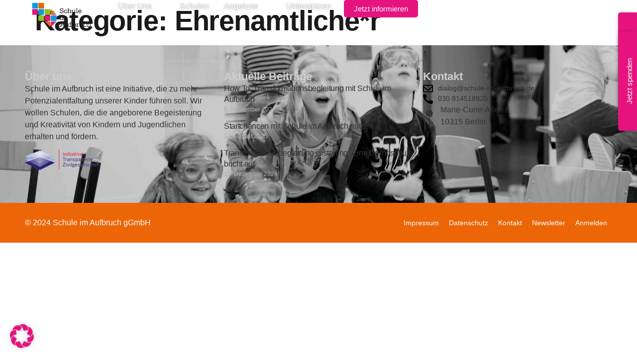

--- FILE ---
content_type: text/css
request_url: https://schule-im-aufbruch.de/wp-content/uploads/elementor/css/post-11462.css?ver=1769332645
body_size: 619
content:
.elementor-kit-11462{--e-global-color-primary:#E6137E;--e-global-color-secondary:#95C11E;--e-global-color-text:#333333;--e-global-color-accent:#1A1A1A;--e-global-color-d76143a:#00A1E0;--e-global-color-0673b8a:#EC6607;--e-global-color-05b82a2:#CECECE;--e-global-typography-primary-font-family:"Poppins";--e-global-typography-primary-font-weight:600;--e-global-typography-secondary-font-family:"Poppins";--e-global-typography-secondary-font-weight:400;--e-global-typography-text-font-family:"Open Sans";--e-global-typography-text-font-weight:400;--e-global-typography-accent-font-family:"Open Sans";--e-global-typography-accent-font-weight:500;color:var( --e-global-color-text );font-family:"Open Sans", Sans-serif;font-size:16px;font-weight:400;}.elementor-kit-11462 button,.elementor-kit-11462 input[type="button"],.elementor-kit-11462 input[type="submit"],.elementor-kit-11462 .elementor-button{background-color:var( --e-global-color-primary );font-family:var( --e-global-typography-text-font-family ), Sans-serif;font-weight:var( --e-global-typography-text-font-weight );color:#FFFFFF;border-radius:5px 5px 5px 5px;padding:10px 20px 10px 20px;}.elementor-kit-11462 button:hover,.elementor-kit-11462 button:focus,.elementor-kit-11462 input[type="button"]:hover,.elementor-kit-11462 input[type="button"]:focus,.elementor-kit-11462 input[type="submit"]:hover,.elementor-kit-11462 input[type="submit"]:focus,.elementor-kit-11462 .elementor-button:hover,.elementor-kit-11462 .elementor-button:focus{background-color:var( --e-global-color-secondary );color:#FFFFFF;}.elementor-kit-11462 e-page-transition{background-color:#FFBC7D;}.elementor-kit-11462 a{color:var( --e-global-color-primary );}.elementor-kit-11462 a:hover{color:var( --e-global-color-secondary );}.elementor-kit-11462 h1{color:var( --e-global-color-accent );font-size:3.5rem;font-weight:600;letter-spacing:-0.02em;}.elementor-kit-11462 h2{color:var( --e-global-color-accent );font-size:2.5rem;font-weight:600;text-transform:none;line-height:1.4em;letter-spacing:-0.02em;}.elementor-kit-11462 h3{color:var( --e-global-color-accent );font-size:2rem;font-weight:600;font-style:normal;line-height:1.4em;letter-spacing:-0.02em;}.elementor-kit-11462 h4{color:var( --e-global-color-accent );font-size:1.5rem;font-weight:600;font-style:normal;line-height:1.4em;letter-spacing:-0.02em;}.elementor-kit-11462 h5{color:var( --e-global-color-accent );font-size:1.4rem;font-weight:600;text-transform:none;font-style:normal;line-height:1.2em;}.elementor-kit-11462 h6{color:var( --e-global-color-accent );font-size:1rem;font-weight:600;font-style:normal;line-height:1.4em;letter-spacing:-0.02em;}.elementor-section.elementor-section-boxed > .elementor-container{max-width:1140px;}.e-con{--container-max-width:1140px;}.elementor-widget:not(:last-child){margin-block-end:20px;}.elementor-element{--widgets-spacing:20px 20px;}{}h1.entry-title{display:var(--page-title-display);}.site-header .site-branding{flex-direction:column;align-items:stretch;}.site-header{padding-inline-end:0px;padding-inline-start:0px;}.site-footer .site-branding{flex-direction:column;align-items:stretch;}@media(max-width:1024px){.elementor-section.elementor-section-boxed > .elementor-container{max-width:1024px;}.e-con{--container-max-width:1024px;}}@media(max-width:767px){.elementor-section.elementor-section-boxed > .elementor-container{max-width:767px;}.e-con{--container-max-width:767px;}}/* Start custom CSS */.sia-button-pink a{
    background-color: var(--e-global-color-primary);
    color: #fff !important;
    padding: 10px 15px !important;
    display: inline-block;
    border-radius: 5px !important;
    margin: 10px;
}

.sia-button-pink a:hover {
    background-color: var(--e-global-color-secondary) !important;
    
}/* End custom CSS */

--- FILE ---
content_type: text/css
request_url: https://schule-im-aufbruch.de/wp-content/uploads/elementor/css/post-11465.css?ver=1769332645
body_size: 1626
content:
.elementor-11465 .elementor-element.elementor-element-6af3869f{--display:flex;--min-height:80px;--flex-direction:row;--container-widget-width:calc( ( 1 - var( --container-widget-flex-grow ) ) * 100% );--container-widget-height:100%;--container-widget-flex-grow:1;--container-widget-align-self:stretch;--flex-wrap-mobile:wrap;--align-items:stretch;--gap:0px 0px;--background-transition:0.3s;--margin-top:0px;--margin-bottom:-80px;--margin-left:0px;--margin-right:0px;--padding-top:0%;--padding-bottom:0%;--padding-left:5%;--padding-right:5%;--z-index:90;}.elementor-11465 .elementor-element.elementor-element-6af3869f, .elementor-11465 .elementor-element.elementor-element-6af3869f::before{--border-transition:0.3s;}.elementor-11465 .elementor-element.elementor-element-6d358868{--display:flex;--flex-direction:column;--container-widget-width:calc( ( 1 - var( --container-widget-flex-grow ) ) * 100% );--container-widget-height:initial;--container-widget-flex-grow:0;--container-widget-align-self:initial;--flex-wrap-mobile:wrap;--justify-content:center;--align-items:flex-start;--gap:20px 20px;--background-transition:0.3s;--padding-top:0px;--padding-bottom:0px;--padding-left:0px;--padding-right:0px;}.elementor-widget-theme-site-logo .widget-image-caption{font-family:var( --e-global-typography-text-font-family ), Sans-serif;font-weight:var( --e-global-typography-text-font-weight );}.elementor-11465 .elementor-element.elementor-element-16c282e1{text-align:left;}.elementor-11465 .elementor-element.elementor-element-16c282e1 img{width:120px;height:60px;object-fit:contain;object-position:center center;}.elementor-11465 .elementor-element.elementor-element-2ffc3aab{--display:flex;--flex-direction:row;--container-widget-width:calc( ( 1 - var( --container-widget-flex-grow ) ) * 100% );--container-widget-height:100%;--container-widget-flex-grow:1;--container-widget-align-self:stretch;--flex-wrap-mobile:wrap;--justify-content:flex-end;--align-items:center;--gap:20px 20px;--background-transition:0.3s;--padding-top:0%;--padding-bottom:0%;--padding-left:0%;--padding-right:0%;}.elementor-widget-nav-menu .elementor-nav-menu .elementor-item{font-family:var( --e-global-typography-primary-font-family ), Sans-serif;font-weight:var( --e-global-typography-primary-font-weight );}.elementor-widget-nav-menu .elementor-nav-menu--dropdown .elementor-item, .elementor-widget-nav-menu .elementor-nav-menu--dropdown  .elementor-sub-item{font-family:var( --e-global-typography-accent-font-family ), Sans-serif;font-weight:var( --e-global-typography-accent-font-weight );}.elementor-11465 .elementor-element.elementor-element-3efac0f6 .elementor-menu-toggle{margin-left:auto;background-color:#02010100;}.elementor-11465 .elementor-element.elementor-element-3efac0f6 .elementor-nav-menu .elementor-item{font-family:"Poppins", Sans-serif;font-size:16px;font-weight:400;text-transform:capitalize;font-style:normal;text-decoration:none;line-height:1em;letter-spacing:0px;word-spacing:0em;}.elementor-11465 .elementor-element.elementor-element-3efac0f6 .elementor-nav-menu--main .elementor-item{color:#FFFFFF;fill:#FFFFFF;padding-left:0px;padding-right:0px;padding-top:5px;padding-bottom:5px;}.elementor-11465 .elementor-element.elementor-element-3efac0f6 .elementor-nav-menu--main .elementor-item:hover,
					.elementor-11465 .elementor-element.elementor-element-3efac0f6 .elementor-nav-menu--main .elementor-item.elementor-item-active,
					.elementor-11465 .elementor-element.elementor-element-3efac0f6 .elementor-nav-menu--main .elementor-item.highlighted,
					.elementor-11465 .elementor-element.elementor-element-3efac0f6 .elementor-nav-menu--main .elementor-item:focus{color:#FFFFFF;fill:#FFFFFF;}.elementor-11465 .elementor-element.elementor-element-3efac0f6 .elementor-nav-menu--main .elementor-item.elementor-item-active{color:#FFFFFF;}.elementor-11465 .elementor-element.elementor-element-3efac0f6{--e-nav-menu-horizontal-menu-item-margin:calc( 30px / 2 );}.elementor-11465 .elementor-element.elementor-element-3efac0f6 .elementor-nav-menu--main:not(.elementor-nav-menu--layout-horizontal) .elementor-nav-menu > li:not(:last-child){margin-bottom:30px;}.elementor-11465 .elementor-element.elementor-element-3efac0f6 .elementor-nav-menu--dropdown a, .elementor-11465 .elementor-element.elementor-element-3efac0f6 .elementor-menu-toggle{color:#1C244B;}.elementor-11465 .elementor-element.elementor-element-3efac0f6 .elementor-nav-menu--dropdown{background-color:#F3F5F8;}.elementor-11465 .elementor-element.elementor-element-3efac0f6 .elementor-nav-menu--dropdown a:hover,
					.elementor-11465 .elementor-element.elementor-element-3efac0f6 .elementor-nav-menu--dropdown a.elementor-item-active,
					.elementor-11465 .elementor-element.elementor-element-3efac0f6 .elementor-nav-menu--dropdown a.highlighted,
					.elementor-11465 .elementor-element.elementor-element-3efac0f6 .elementor-menu-toggle:hover{color:var( --e-global-color-text );}.elementor-11465 .elementor-element.elementor-element-3efac0f6 .elementor-nav-menu--dropdown a:hover,
					.elementor-11465 .elementor-element.elementor-element-3efac0f6 .elementor-nav-menu--dropdown a.elementor-item-active,
					.elementor-11465 .elementor-element.elementor-element-3efac0f6 .elementor-nav-menu--dropdown a.highlighted{background-color:#F9FAFD;}.elementor-11465 .elementor-element.elementor-element-3efac0f6 .elementor-nav-menu--dropdown a.elementor-item-active{color:var( --e-global-color-secondary );background-color:#F9FAFD;}.elementor-11465 .elementor-element.elementor-element-3efac0f6 .elementor-nav-menu--dropdown .elementor-item, .elementor-11465 .elementor-element.elementor-element-3efac0f6 .elementor-nav-menu--dropdown  .elementor-sub-item{font-family:"Poppins", Sans-serif;font-size:16px;font-weight:400;text-transform:capitalize;font-style:normal;text-decoration:none;letter-spacing:0px;word-spacing:0em;}.elementor-11465 .elementor-element.elementor-element-3efac0f6 .elementor-nav-menu--main > .elementor-nav-menu > li > .elementor-nav-menu--dropdown, .elementor-11465 .elementor-element.elementor-element-3efac0f6 .elementor-nav-menu__container.elementor-nav-menu--dropdown{margin-top:25px !important;}.elementor-11465 .elementor-element.elementor-element-3efac0f6 div.elementor-menu-toggle{color:#1A1A1A;}.elementor-11465 .elementor-element.elementor-element-3efac0f6 div.elementor-menu-toggle svg{fill:#1A1A1A;}.elementor-11465 .elementor-element.elementor-element-3efac0f6 div.elementor-menu-toggle:hover{color:#1A1A1A;}.elementor-11465 .elementor-element.elementor-element-3efac0f6 div.elementor-menu-toggle:hover svg{fill:#1A1A1A;}.elementor-11465 .elementor-element.elementor-element-3efac0f6 .elementor-menu-toggle:hover{background-color:#02010100;}.elementor-widget-button .elementor-button{font-family:var( --e-global-typography-accent-font-family ), Sans-serif;font-weight:var( --e-global-typography-accent-font-weight );}.elementor-11465 .elementor-element.elementor-element-562ba29{--display:flex;--position:fixed;--flex-direction:column;--container-widget-width:calc( ( 1 - var( --container-widget-flex-grow ) ) * 100% );--container-widget-height:initial;--container-widget-flex-grow:0;--container-widget-align-self:initial;--flex-wrap-mobile:wrap;--justify-content:space-evenly;--align-items:flex-end;--gap:5px 5px;--background-transition:0.3s;--margin-top:0px;--margin-bottom:0px;--margin-left:0px;--margin-right:0px;--padding-top:0px;--padding-bottom:0px;--padding-left:0px;--padding-right:0px;top:26vh;}.elementor-11465 .elementor-element.elementor-element-562ba29.e-con{--flex-grow:0;--flex-shrink:0;}body:not(.rtl) .elementor-11465 .elementor-element.elementor-element-562ba29{right:0px;}body.rtl .elementor-11465 .elementor-element.elementor-element-562ba29{left:0px;}.elementor-11465 .elementor-element.elementor-element-85a1501 > .elementor-widget-container{--e-transform-rotateZ:-90deg;}.elementor-11465 .elementor-element.elementor-element-85a1501 .elementor-button{border-radius:5px 5px 0px 0px;box-shadow:0px 0px 10px -3px rgba(0,0,0,0.5);padding:15px 30px 15px 30px;}.elementor-11465 .elementor-element.elementor-element-2c7b423 > .elementor-widget-container{--e-transform-rotateZ:-90deg;}.elementor-11465 .elementor-element.elementor-element-2c7b423 .elementor-button{border-radius:5px 5px 0px 0px;box-shadow:0px 0px 10px -3px rgba(0,0,0,0.5);padding:15px 30px 15px 30px;}.elementor-theme-builder-content-area{height:400px;}.elementor-location-header:before, .elementor-location-footer:before{content:"";display:table;clear:both;}@media(min-width:768px){.elementor-11465 .elementor-element.elementor-element-6d358868{--width:15%;}.elementor-11465 .elementor-element.elementor-element-2ffc3aab{--width:85%;}}@media(max-width:1024px){.elementor-11465 .elementor-element.elementor-element-6af3869f{--min-height:85px;--padding-top:0%;--padding-bottom:0%;--padding-left:2%;--padding-right:2%;}.elementor-11465 .elementor-element.elementor-element-16c282e1 img{width:120px;height:50px;}.elementor-11465 .elementor-element.elementor-element-2ffc3aab{--flex-direction:row-reverse;--container-widget-width:initial;--container-widget-height:100%;--container-widget-flex-grow:1;--container-widget-align-self:stretch;--flex-wrap-mobile:wrap-reverse;--justify-content:flex-start;}.elementor-11465 .elementor-element.elementor-element-3efac0f6 .elementor-nav-menu .elementor-item{font-size:14px;}.elementor-11465 .elementor-element.elementor-element-3efac0f6 .elementor-nav-menu--main .elementor-item{padding-left:0px;padding-right:0px;padding-top:0px;padding-bottom:0px;}.elementor-11465 .elementor-element.elementor-element-3efac0f6{--e-nav-menu-horizontal-menu-item-margin:calc( 20px / 2 );--nav-menu-icon-size:25px;}.elementor-11465 .elementor-element.elementor-element-3efac0f6 .elementor-nav-menu--main:not(.elementor-nav-menu--layout-horizontal) .elementor-nav-menu > li:not(:last-child){margin-bottom:20px;}.elementor-11465 .elementor-element.elementor-element-3efac0f6 .elementor-nav-menu--dropdown .elementor-item, .elementor-11465 .elementor-element.elementor-element-3efac0f6 .elementor-nav-menu--dropdown  .elementor-sub-item{font-size:14px;}.elementor-11465 .elementor-element.elementor-element-3efac0f6 .elementor-nav-menu--dropdown a{padding-left:20px;padding-right:20px;padding-top:15px;padding-bottom:15px;}.elementor-11465 .elementor-element.elementor-element-3efac0f6 .elementor-nav-menu--main > .elementor-nav-menu > li > .elementor-nav-menu--dropdown, .elementor-11465 .elementor-element.elementor-element-3efac0f6 .elementor-nav-menu__container.elementor-nav-menu--dropdown{margin-top:15px !important;}.elementor-11465 .elementor-element.elementor-element-85a1501 .elementor-button{padding:10px 20px 10px 20px;}.elementor-11465 .elementor-element.elementor-element-2c7b423 .elementor-button{padding:10px 20px 10px 20px;}}@media(max-width:767px){.elementor-11465 .elementor-element.elementor-element-6af3869f{--min-height:65px;}.elementor-11465 .elementor-element.elementor-element-6d358868{--width:20%;}.elementor-11465 .elementor-element.elementor-element-16c282e1 img{width:150px;height:45px;}.elementor-11465 .elementor-element.elementor-element-2ffc3aab{--width:80%;--flex-direction:row-reverse;--container-widget-width:initial;--container-widget-height:100%;--container-widget-flex-grow:1;--container-widget-align-self:stretch;--flex-wrap-mobile:wrap-reverse;--justify-content:flex-start;}.elementor-11465 .elementor-element.elementor-element-3efac0f6 .elementor-nav-menu--dropdown a{padding-top:14px;padding-bottom:14px;}.elementor-11465 .elementor-element.elementor-element-3efac0f6 .elementor-nav-menu--main > .elementor-nav-menu > li > .elementor-nav-menu--dropdown, .elementor-11465 .elementor-element.elementor-element-3efac0f6 .elementor-nav-menu__container.elementor-nav-menu--dropdown{margin-top:15px !important;}.elementor-11465 .elementor-element.elementor-element-3efac0f6{--nav-menu-icon-size:20px;}}@media(max-width:1024px) and (min-width:768px){.elementor-11465 .elementor-element.elementor-element-6af3869f{--width:100%;}.elementor-11465 .elementor-element.elementor-element-6d358868{--width:20%;}.elementor-11465 .elementor-element.elementor-element-2ffc3aab{--width:85%;}}/* Start custom CSS for container, class: .elementor-element-562ba29 */.elementor-11465 .elementor-element.elementor-element-562ba29 {
    width: 38px;
    height: 600px;
    padding: 0;
}

.elementor-11465 .elementor-element.elementor-element-562ba29 .elementor-button {
width: 200px;
height: 38px;
}/* End custom CSS */
/* Start custom CSS for container, class: .elementor-element-6af3869f */.elementor-11465 .elementor-element.elementor-element-6af3869f.elementor-sticky--effects{ 
     background-color: #fff !important;
     box-shadow: 0px -6px 10px 0px rgba(0,0,0,0.5);} 

 .elementor-11465 .elementor-element.elementor-element-6af3869f{ transition: background-color 1s ease !important; } 

 .elementor-11465 .elementor-element.elementor-element-6af3869f.elementor-sticky--effects >.elementor-container{ min-height: 80px; } 

 .elementor-11465 .elementor-element.elementor-element-6af3869f > .elementor-container{ transition: min-height 1s ease !important; } 
 
 .elementor-11465 .elementor-element.elementor-element-6af3869f .menu-item a {
     text-shadow: 0px 0px 3px rgba(0,0,0,0.5);
 }
 
 .elementor-11465 .elementor-element.elementor-element-6af3869f .menu-item-has-children ul li a {
     text-shadow: none;
 }
 
.elementor-11465 .elementor-element.elementor-element-6af3869f.elementor-sticky--effects .menu-item a {
      color: var(--e-global-color-text) !important;
      text-shadow: none;
  }
  
.elementor-11465 .elementor-element.elementor-element-6af3869f.elementor-sticky--effects .menu-item .sub-arrow {
      fill: var(--e-global-color-text) !important;
      text-shadow: none;
  }/* End custom CSS */
/* Start custom CSS */body.page-id-10191 header > div {
        background-color: #fff !important;
    box-shadow: 0px -6px 10px 0px rgba(0, 0, 0, 0.5) !important;
}

body.page-id-10191 header ul > li > a {
    color: #333333 !important;
    text-shadow: none !important;
}

body.page-id-10191 header ul > li > a svg path {
    fill: #333 !important;
}/* End custom CSS */

--- FILE ---
content_type: text/css
request_url: https://schule-im-aufbruch.de/wp-content/uploads/elementor/css/post-11488.css?ver=1769332645
body_size: 1385
content:
.elementor-11488 .elementor-element.elementor-element-6933896{--display:flex;--min-height:300px;--flex-direction:row;--container-widget-width:initial;--container-widget-height:100%;--container-widget-flex-grow:1;--container-widget-align-self:stretch;--flex-wrap-mobile:wrap;--gap:0px 30px;--background-transition:0.3s;--overlay-opacity:0.9;--padding-top:40px;--padding-bottom:40px;--padding-left:0px;--padding-right:0px;}.elementor-11488 .elementor-element.elementor-element-6933896:not(.elementor-motion-effects-element-type-background), .elementor-11488 .elementor-element.elementor-element-6933896 > .elementor-motion-effects-container > .elementor-motion-effects-layer{background-image:url("https://schule-im-aufbruch.de/wp-content/uploads/2020/07/background_schuleimaufbruch_bw.jpg");background-position:center center;background-repeat:no-repeat;background-size:cover;}.elementor-11488 .elementor-element.elementor-element-6933896::before, .elementor-11488 .elementor-element.elementor-element-6933896 > .elementor-background-video-container::before, .elementor-11488 .elementor-element.elementor-element-6933896 > .e-con-inner > .elementor-background-video-container::before, .elementor-11488 .elementor-element.elementor-element-6933896 > .elementor-background-slideshow::before, .elementor-11488 .elementor-element.elementor-element-6933896 > .e-con-inner > .elementor-background-slideshow::before, .elementor-11488 .elementor-element.elementor-element-6933896 > .elementor-motion-effects-container > .elementor-motion-effects-layer::before{background-color:#FFFFFF;--background-overlay:'';}.elementor-11488 .elementor-element.elementor-element-6933896, .elementor-11488 .elementor-element.elementor-element-6933896::before{--border-transition:0.3s;}.elementor-11488 .elementor-element.elementor-element-d81ed25{--display:flex;--flex-direction:column;--container-widget-width:100%;--container-widget-height:initial;--container-widget-flex-grow:0;--container-widget-align-self:initial;--flex-wrap-mobile:wrap;--justify-content:space-between;--background-transition:0.3s;}.elementor-11488 .elementor-element.elementor-element-4da56bc{--display:flex;--background-transition:0.3s;--padding-top:0px;--padding-bottom:0px;--padding-left:0px;--padding-right:0px;}.elementor-widget-heading .elementor-heading-title{font-family:var( --e-global-typography-primary-font-family ), Sans-serif;font-weight:var( --e-global-typography-primary-font-weight );}.elementor-11488 .elementor-element.elementor-element-c820d75 .elementor-heading-title{color:#CECECE;}.elementor-widget-text-editor{font-family:var( --e-global-typography-text-font-family ), Sans-serif;font-weight:var( --e-global-typography-text-font-weight );}.elementor-widget-image .widget-image-caption{font-family:var( --e-global-typography-text-font-family ), Sans-serif;font-weight:var( --e-global-typography-text-font-weight );}.elementor-11488 .elementor-element.elementor-element-b689d8c{text-align:left;}.elementor-11488 .elementor-element.elementor-element-b689d8c img{width:150px;}.elementor-11488 .elementor-element.elementor-element-0583fb4{--display:flex;--flex-direction:column;--container-widget-width:100%;--container-widget-height:initial;--container-widget-flex-grow:0;--container-widget-align-self:initial;--flex-wrap-mobile:wrap;--background-transition:0.3s;}.elementor-11488 .elementor-element.elementor-element-e61a585 .elementor-heading-title{color:#CECECE;}.elementor-widget-posts .elementor-post__title, .elementor-widget-posts .elementor-post__title a{font-family:var( --e-global-typography-primary-font-family ), Sans-serif;font-weight:var( --e-global-typography-primary-font-weight );}.elementor-widget-posts .elementor-post__meta-data{font-family:var( --e-global-typography-secondary-font-family ), Sans-serif;font-weight:var( --e-global-typography-secondary-font-weight );}.elementor-widget-posts .elementor-post__excerpt p{font-family:var( --e-global-typography-text-font-family ), Sans-serif;font-weight:var( --e-global-typography-text-font-weight );}.elementor-widget-posts a.elementor-post__read-more{font-family:var( --e-global-typography-accent-font-family ), Sans-serif;font-weight:var( --e-global-typography-accent-font-weight );}.elementor-widget-posts .elementor-post__card .elementor-post__badge{font-family:var( --e-global-typography-accent-font-family ), Sans-serif;font-weight:var( --e-global-typography-accent-font-weight );}.elementor-widget-posts .elementor-pagination{font-family:var( --e-global-typography-secondary-font-family ), Sans-serif;font-weight:var( --e-global-typography-secondary-font-weight );}.elementor-widget-posts .elementor-button{font-family:var( --e-global-typography-accent-font-family ), Sans-serif;font-weight:var( --e-global-typography-accent-font-weight );}.elementor-widget-posts .e-load-more-message{font-family:var( --e-global-typography-secondary-font-family ), Sans-serif;font-weight:var( --e-global-typography-secondary-font-weight );}.elementor-11488 .elementor-element.elementor-element-0631ad1{--grid-row-gap:15px;--grid-column-gap:30px;}.elementor-11488 .elementor-element.elementor-element-0631ad1 .elementor-post__meta-data span + span:before{content:"///";}.elementor-11488 .elementor-element.elementor-element-0631ad1 .elementor-post__title, .elementor-11488 .elementor-element.elementor-element-0631ad1 .elementor-post__title a{color:#333333;font-size:1em;font-weight:500;}.elementor-11488 .elementor-element.elementor-element-0631ad1 .elementor-post__title{margin-bottom:2px;}.elementor-11488 .elementor-element.elementor-element-0631ad1 .elementor-post__meta-data{margin-bottom:0px;}.elementor-11488 .elementor-element.elementor-element-2886479{--display:flex;--flex-direction:column;--container-widget-width:100%;--container-widget-height:initial;--container-widget-flex-grow:0;--container-widget-align-self:initial;--flex-wrap-mobile:wrap;--justify-content:space-between;--background-transition:0.3s;}.elementor-11488 .elementor-element.elementor-element-cdcb67a{--display:flex;--background-transition:0.3s;--padding-top:0px;--padding-bottom:0px;--padding-left:0px;--padding-right:0px;}.elementor-11488 .elementor-element.elementor-element-2b9c715 .elementor-heading-title{color:#CECECE;}.elementor-widget-icon-box .elementor-icon-box-title, .elementor-widget-icon-box .elementor-icon-box-title a{font-family:var( --e-global-typography-primary-font-family ), Sans-serif;font-weight:var( --e-global-typography-primary-font-weight );}.elementor-widget-icon-box .elementor-icon-box-description{font-family:var( --e-global-typography-text-font-family ), Sans-serif;font-weight:var( --e-global-typography-text-font-weight );}.elementor-11488 .elementor-element.elementor-element-96bd6b4{--icon-box-icon-margin:10px;}.elementor-11488 .elementor-element.elementor-element-96bd6b4 .elementor-icon-box-title{margin-bottom:0px;}.elementor-11488 .elementor-element.elementor-element-96bd6b4 .elementor-icon{font-size:20px;}.elementor-11488 .elementor-element.elementor-element-96bd6b4 .elementor-icon-box-title, .elementor-11488 .elementor-element.elementor-element-96bd6b4 .elementor-icon-box-title a{font-size:0.9em;font-weight:400;}.elementor-11488 .elementor-element.elementor-element-1e87350{--icon-box-icon-margin:10px;}.elementor-11488 .elementor-element.elementor-element-1e87350 .elementor-icon-box-title{margin-bottom:0px;}.elementor-11488 .elementor-element.elementor-element-1e87350 .elementor-icon{font-size:20px;}.elementor-11488 .elementor-element.elementor-element-1e87350 .elementor-icon-box-title, .elementor-11488 .elementor-element.elementor-element-1e87350 .elementor-icon-box-title a{font-size:0.9em;font-weight:400;}.elementor-11488 .elementor-element.elementor-element-5d1ba3e{--icon-box-icon-margin:10px;}.elementor-11488 .elementor-element.elementor-element-5d1ba3e .elementor-icon-box-title{margin-bottom:0px;}.elementor-11488 .elementor-element.elementor-element-5d1ba3e.elementor-view-stacked .elementor-icon{background-color:var( --e-global-color-text );}.elementor-11488 .elementor-element.elementor-element-5d1ba3e.elementor-view-framed .elementor-icon, .elementor-11488 .elementor-element.elementor-element-5d1ba3e.elementor-view-default .elementor-icon{fill:var( --e-global-color-text );color:var( --e-global-color-text );border-color:var( --e-global-color-text );}.elementor-11488 .elementor-element.elementor-element-5d1ba3e .elementor-icon{font-size:25px;}.elementor-11488 .elementor-element.elementor-element-5d1ba3e .elementor-icon-box-title, .elementor-11488 .elementor-element.elementor-element-5d1ba3e .elementor-icon-box-title a{font-size:0.9em;font-weight:400;}.elementor-11488 .elementor-element.elementor-element-5330121{--display:flex;--min-height:80px;--flex-direction:row;--container-widget-width:initial;--container-widget-height:100%;--container-widget-flex-grow:1;--container-widget-align-self:stretch;--flex-wrap-mobile:wrap;--background-transition:0.3s;}.elementor-11488 .elementor-element.elementor-element-5330121:not(.elementor-motion-effects-element-type-background), .elementor-11488 .elementor-element.elementor-element-5330121 > .elementor-motion-effects-container > .elementor-motion-effects-layer{background-color:var( --e-global-color-0673b8a );}.elementor-11488 .elementor-element.elementor-element-5330121, .elementor-11488 .elementor-element.elementor-element-5330121::before{--border-transition:0.3s;}.elementor-11488 .elementor-element.elementor-element-ad6593f{--display:flex;--justify-content:center;--background-transition:0.3s;}.elementor-11488 .elementor-element.elementor-element-d4a33d8{text-align:left;}.elementor-11488 .elementor-element.elementor-element-d4a33d8 .elementor-heading-title{color:#FFFFFF;font-family:var( --e-global-typography-text-font-family ), Sans-serif;font-weight:var( --e-global-typography-text-font-weight );}.elementor-11488 .elementor-element.elementor-element-d4a52f3{--display:flex;--justify-content:center;--background-transition:0.3s;}.elementor-widget-nav-menu .elementor-nav-menu .elementor-item{font-family:var( --e-global-typography-primary-font-family ), Sans-serif;font-weight:var( --e-global-typography-primary-font-weight );}.elementor-widget-nav-menu .elementor-nav-menu--dropdown .elementor-item, .elementor-widget-nav-menu .elementor-nav-menu--dropdown  .elementor-sub-item{font-family:var( --e-global-typography-accent-font-family ), Sans-serif;font-weight:var( --e-global-typography-accent-font-weight );}.elementor-11488 .elementor-element.elementor-element-a6d5c19 .elementor-nav-menu .elementor-item{font-family:"Open Sans", Sans-serif;font-size:0.9em;font-weight:500;}.elementor-11488 .elementor-element.elementor-element-a6d5c19 .elementor-nav-menu--main .elementor-item{color:#FFFFFF;fill:#FFFFFF;padding-left:10px;padding-right:10px;padding-top:5px;padding-bottom:5px;}.elementor-11488 .elementor-element.elementor-element-a6d5c19 .elementor-nav-menu--main .elementor-item:hover,
					.elementor-11488 .elementor-element.elementor-element-a6d5c19 .elementor-nav-menu--main .elementor-item.elementor-item-active,
					.elementor-11488 .elementor-element.elementor-element-a6d5c19 .elementor-nav-menu--main .elementor-item.highlighted,
					.elementor-11488 .elementor-element.elementor-element-a6d5c19 .elementor-nav-menu--main .elementor-item:focus{color:#FFFFFF;fill:#FFFFFF;}.elementor-11488 .elementor-element.elementor-element-a6d5c19 .elementor-nav-menu--main:not(.e--pointer-framed) .elementor-item:before,
					.elementor-11488 .elementor-element.elementor-element-a6d5c19 .elementor-nav-menu--main:not(.e--pointer-framed) .elementor-item:after{background-color:#FFFFFF;}.elementor-11488 .elementor-element.elementor-element-a6d5c19 .e--pointer-framed .elementor-item:before,
					.elementor-11488 .elementor-element.elementor-element-a6d5c19 .e--pointer-framed .elementor-item:after{border-color:#FFFFFF;}.elementor-11488 .elementor-element.elementor-element-a6d5c19 .elementor-nav-menu--main .elementor-item.elementor-item-active{color:#FFFFFF;}.elementor-11488 .elementor-element.elementor-element-a6d5c19 .e--pointer-framed .elementor-item:before{border-width:1px;}.elementor-11488 .elementor-element.elementor-element-a6d5c19 .e--pointer-framed.e--animation-draw .elementor-item:before{border-width:0 0 1px 1px;}.elementor-11488 .elementor-element.elementor-element-a6d5c19 .e--pointer-framed.e--animation-draw .elementor-item:after{border-width:1px 1px 0 0;}.elementor-11488 .elementor-element.elementor-element-a6d5c19 .e--pointer-framed.e--animation-corners .elementor-item:before{border-width:1px 0 0 1px;}.elementor-11488 .elementor-element.elementor-element-a6d5c19 .e--pointer-framed.e--animation-corners .elementor-item:after{border-width:0 1px 1px 0;}.elementor-11488 .elementor-element.elementor-element-a6d5c19 .e--pointer-underline .elementor-item:after,
					 .elementor-11488 .elementor-element.elementor-element-a6d5c19 .e--pointer-overline .elementor-item:before,
					 .elementor-11488 .elementor-element.elementor-element-a6d5c19 .e--pointer-double-line .elementor-item:before,
					 .elementor-11488 .elementor-element.elementor-element-a6d5c19 .e--pointer-double-line .elementor-item:after{height:1px;}.elementor-theme-builder-content-area{height:400px;}.elementor-location-header:before, .elementor-location-footer:before{content:"";display:table;clear:both;}@media(min-width:768px){.elementor-11488 .elementor-element.elementor-element-6933896{--content-width:1200px;}.elementor-11488 .elementor-element.elementor-element-d81ed25{--width:50%;}.elementor-11488 .elementor-element.elementor-element-0583fb4{--width:50%;}.elementor-11488 .elementor-element.elementor-element-2886479{--width:50%;}.elementor-11488 .elementor-element.elementor-element-5330121{--content-width:1200px;}}@media(max-width:1024px){.elementor-11488 .elementor-element.elementor-element-6933896{--padding-top:20px;--padding-bottom:20px;--padding-left:20px;--padding-right:20px;}.elementor-11488 .elementor-element.elementor-element-5330121{--flex-direction:column;--container-widget-width:100%;--container-widget-height:initial;--container-widget-flex-grow:0;--container-widget-align-self:initial;--flex-wrap-mobile:wrap;}}@media(max-width:767px){.elementor-11488 .elementor-element.elementor-element-0631ad1 > .elementor-widget-container{padding:0px 0px 20px 0px;}.elementor-11488 .elementor-element.elementor-element-5d1ba3e .elementor-icon-box-wrapper{text-align:left;}.elementor-11488 .elementor-element.elementor-element-5d1ba3e .elementor-icon-box-title{margin-bottom:0px;}.elementor-11488 .elementor-element.elementor-element-d4a33d8{text-align:center;}}

--- FILE ---
content_type: text/javascript
request_url: https://schule-im-aufbruch.de/wp-content/plugins/sia-schullandkarte-plugin-main/build/blocks/schullandkarte/schullandkarte.js?ver=81abc1ceb23a47595ecf
body_size: 83873
content:
(()=>{var e={8692:(e,t,n)=>{"use strict";n.d(t,{c:()=>re});var r=function(){function e(e){var t=this;this._insertTag=function(e){var n;n=0===t.tags.length?t.insertionPoint?t.insertionPoint.nextSibling:t.prepend?t.container.firstChild:t.before:t.tags[t.tags.length-1].nextSibling,t.container.insertBefore(e,n),t.tags.push(e)},this.isSpeedy=void 0===e.speedy||e.speedy,this.tags=[],this.ctr=0,this.nonce=e.nonce,this.key=e.key,this.container=e.container,this.prepend=e.prepend,this.insertionPoint=e.insertionPoint,this.before=null}var t=e.prototype;return t.hydrate=function(e){e.forEach(this._insertTag)},t.insert=function(e){this.ctr%(this.isSpeedy?65e3:1)==0&&this._insertTag(function(e){var t=document.createElement("style");return t.setAttribute("data-emotion",e.key),void 0!==e.nonce&&t.setAttribute("nonce",e.nonce),t.appendChild(document.createTextNode("")),t.setAttribute("data-s",""),t}(this));var t=this.tags[this.tags.length-1];if(this.isSpeedy){var n=function(e){if(e.sheet)return e.sheet;for(var t=0;t<document.styleSheets.length;t++)if(document.styleSheets[t].ownerNode===e)return document.styleSheets[t]}(t);try{n.insertRule(e,n.cssRules.length)}catch(e){}}else t.appendChild(document.createTextNode(e));this.ctr++},t.flush=function(){this.tags.forEach((function(e){return e.parentNode&&e.parentNode.removeChild(e)})),this.tags=[],this.ctr=0},e}(),o=Math.abs,a=String.fromCharCode,i=Object.assign;function s(e){return e.trim()}function c(e,t,n){return e.replace(t,n)}function l(e,t){return e.indexOf(t)}function u(e,t){return 0|e.charCodeAt(t)}function d(e,t,n){return e.slice(t,n)}function p(e){return e.length}function f(e){return e.length}function m(e,t){return t.push(e),e}var h=1,g=1,y=0,v=0,b=0,x="";function w(e,t,n,r,o,a,i){return{value:e,root:t,parent:n,type:r,props:o,children:a,line:h,column:g,length:i,return:""}}function k(e,t){return i(w("",null,null,"",null,null,0),e,{length:-e.length},t)}function E(){return b=v>0?u(x,--v):0,g--,10===b&&(g=1,h--),b}function S(){return b=v<y?u(x,v++):0,g++,10===b&&(g=1,h++),b}function _(){return u(x,v)}function C(){return v}function R(e,t){return d(x,e,t)}function P(e){switch(e){case 0:case 9:case 10:case 13:case 32:return 5;case 33:case 43:case 44:case 47:case 62:case 64:case 126:case 59:case 123:case 125:return 4;case 58:return 3;case 34:case 39:case 40:case 91:return 2;case 41:case 93:return 1}return 0}function T(e){return h=g=1,y=p(x=e),v=0,[]}function $(e){return x="",e}function M(e){return s(R(v-1,I(91===e?e+2:40===e?e+1:e)))}function O(e){for(;(b=_())&&b<33;)S();return P(e)>2||P(b)>3?"":" "}function A(e,t){for(;--t&&S()&&!(b<48||b>102||b>57&&b<65||b>70&&b<97););return R(e,C()+(t<6&&32==_()&&32==S()))}function I(e){for(;S();)switch(b){case e:return v;case 34:case 39:34!==e&&39!==e&&I(b);break;case 40:41===e&&I(e);break;case 92:S()}return v}function N(e,t){for(;S()&&e+b!==57&&(e+b!==84||47!==_()););return"/*"+R(t,v-1)+"*"+a(47===e?e:S())}function j(e){for(;!P(_());)S();return R(e,v)}var D="-ms-",z="-moz-",F="-webkit-",L="comm",B="rule",W="decl",U="@keyframes";function V(e,t){for(var n="",r=f(e),o=0;o<r;o++)n+=t(e[o],o,e,t)||"";return n}function H(e,t,n,r){switch(e.type){case"@layer":if(e.children.length)break;case"@import":case W:return e.return=e.return||e.value;case L:return"";case U:return e.return=e.value+"{"+V(e.children,r)+"}";case B:e.value=e.props.join(",")}return p(n=V(e.children,r))?e.return=e.value+"{"+n+"}":""}function G(e){return $(q("",null,null,null,[""],e=T(e),0,[0],e))}function q(e,t,n,r,o,i,s,d,f){for(var h=0,g=0,y=s,v=0,b=0,x=0,w=1,k=1,R=1,P=0,T="",$=o,I=i,D=r,z=T;k;)switch(x=P,P=S()){case 40:if(108!=x&&58==u(z,y-1)){-1!=l(z+=c(M(P),"&","&\f"),"&\f")&&(R=-1);break}case 34:case 39:case 91:z+=M(P);break;case 9:case 10:case 13:case 32:z+=O(x);break;case 92:z+=A(C()-1,7);continue;case 47:switch(_()){case 42:case 47:m(Y(N(S(),C()),t,n),f);break;default:z+="/"}break;case 123*w:d[h++]=p(z)*R;case 125*w:case 59:case 0:switch(P){case 0:case 125:k=0;case 59+g:-1==R&&(z=c(z,/\f/g,"")),b>0&&p(z)-y&&m(b>32?X(z+";",r,n,y-1):X(c(z," ","")+";",r,n,y-2),f);break;case 59:z+=";";default:if(m(D=K(z,t,n,h,g,o,d,T,$=[],I=[],y),i),123===P)if(0===g)q(z,t,D,D,$,i,y,d,I);else switch(99===v&&110===u(z,3)?100:v){case 100:case 108:case 109:case 115:q(e,D,D,r&&m(K(e,D,D,0,0,o,d,T,o,$=[],y),I),o,I,y,d,r?$:I);break;default:q(z,D,D,D,[""],I,0,d,I)}}h=g=b=0,w=R=1,T=z="",y=s;break;case 58:y=1+p(z),b=x;default:if(w<1)if(123==P)--w;else if(125==P&&0==w++&&125==E())continue;switch(z+=a(P),P*w){case 38:R=g>0?1:(z+="\f",-1);break;case 44:d[h++]=(p(z)-1)*R,R=1;break;case 64:45===_()&&(z+=M(S())),v=_(),g=y=p(T=z+=j(C())),P++;break;case 45:45===x&&2==p(z)&&(w=0)}}return i}function K(e,t,n,r,a,i,l,u,p,m,h){for(var g=a-1,y=0===a?i:[""],v=f(y),b=0,x=0,k=0;b<r;++b)for(var E=0,S=d(e,g+1,g=o(x=l[b])),_=e;E<v;++E)(_=s(x>0?y[E]+" "+S:c(S,/&\f/g,y[E])))&&(p[k++]=_);return w(e,t,n,0===a?B:u,p,m,h)}function Y(e,t,n){return w(e,t,n,L,a(b),d(e,2,-2),0)}function X(e,t,n,r){return w(e,t,n,W,d(e,0,r),d(e,r+1,-1),r)}var Z=function(e,t,n){for(var r=0,o=0;r=o,o=_(),38===r&&12===o&&(t[n]=1),!P(o);)S();return R(e,v)},J=new WeakMap,Q=function(e){if("rule"===e.type&&e.parent&&!(e.length<1)){for(var t=e.value,n=e.parent,r=e.column===n.column&&e.line===n.line;"rule"!==n.type;)if(!(n=n.parent))return;if((1!==e.props.length||58===t.charCodeAt(0)||J.get(n))&&!r){J.set(e,!0);for(var o=[],i=function(e,t){return $(function(e,t){var n=-1,r=44;do{switch(P(r)){case 0:38===r&&12===_()&&(t[n]=1),e[n]+=Z(v-1,t,n);break;case 2:e[n]+=M(r);break;case 4:if(44===r){e[++n]=58===_()?"&\f":"",t[n]=e[n].length;break}default:e[n]+=a(r)}}while(r=S());return e}(T(e),t))}(t,o),s=n.props,c=0,l=0;c<i.length;c++)for(var u=0;u<s.length;u++,l++)e.props[l]=o[c]?i[c].replace(/&\f/g,s[u]):s[u]+" "+i[c]}}},ee=function(e){if("decl"===e.type){var t=e.value;108===t.charCodeAt(0)&&98===t.charCodeAt(2)&&(e.return="",e.value="")}};function te(e,t){switch(function(e,t){return 45^u(e,0)?(((t<<2^u(e,0))<<2^u(e,1))<<2^u(e,2))<<2^u(e,3):0}(e,t)){case 5103:return F+"print-"+e+e;case 5737:case 4201:case 3177:case 3433:case 1641:case 4457:case 2921:case 5572:case 6356:case 5844:case 3191:case 6645:case 3005:case 6391:case 5879:case 5623:case 6135:case 4599:case 4855:case 4215:case 6389:case 5109:case 5365:case 5621:case 3829:return F+e+e;case 5349:case 4246:case 4810:case 6968:case 2756:return F+e+z+e+D+e+e;case 6828:case 4268:return F+e+D+e+e;case 6165:return F+e+D+"flex-"+e+e;case 5187:return F+e+c(e,/(\w+).+(:[^]+)/,F+"box-$1$2"+D+"flex-$1$2")+e;case 5443:return F+e+D+"flex-item-"+c(e,/flex-|-self/,"")+e;case 4675:return F+e+D+"flex-line-pack"+c(e,/align-content|flex-|-self/,"")+e;case 5548:return F+e+D+c(e,"shrink","negative")+e;case 5292:return F+e+D+c(e,"basis","preferred-size")+e;case 6060:return F+"box-"+c(e,"-grow","")+F+e+D+c(e,"grow","positive")+e;case 4554:return F+c(e,/([^-])(transform)/g,"$1"+F+"$2")+e;case 6187:return c(c(c(e,/(zoom-|grab)/,F+"$1"),/(image-set)/,F+"$1"),e,"")+e;case 5495:case 3959:return c(e,/(image-set\([^]*)/,F+"$1$`$1");case 4968:return c(c(e,/(.+:)(flex-)?(.*)/,F+"box-pack:$3"+D+"flex-pack:$3"),/s.+-b[^;]+/,"justify")+F+e+e;case 4095:case 3583:case 4068:case 2532:return c(e,/(.+)-inline(.+)/,F+"$1$2")+e;case 8116:case 7059:case 5753:case 5535:case 5445:case 5701:case 4933:case 4677:case 5533:case 5789:case 5021:case 4765:if(p(e)-1-t>6)switch(u(e,t+1)){case 109:if(45!==u(e,t+4))break;case 102:return c(e,/(.+:)(.+)-([^]+)/,"$1"+F+"$2-$3$1"+z+(108==u(e,t+3)?"$3":"$2-$3"))+e;case 115:return~l(e,"stretch")?te(c(e,"stretch","fill-available"),t)+e:e}break;case 4949:if(115!==u(e,t+1))break;case 6444:switch(u(e,p(e)-3-(~l(e,"!important")&&10))){case 107:return c(e,":",":"+F)+e;case 101:return c(e,/(.+:)([^;!]+)(;|!.+)?/,"$1"+F+(45===u(e,14)?"inline-":"")+"box$3$1"+F+"$2$3$1"+D+"$2box$3")+e}break;case 5936:switch(u(e,t+11)){case 114:return F+e+D+c(e,/[svh]\w+-[tblr]{2}/,"tb")+e;case 108:return F+e+D+c(e,/[svh]\w+-[tblr]{2}/,"tb-rl")+e;case 45:return F+e+D+c(e,/[svh]\w+-[tblr]{2}/,"lr")+e}return F+e+D+e+e}return e}var ne=[function(e,t,n,r){if(e.length>-1&&!e.return)switch(e.type){case W:e.return=te(e.value,e.length);break;case U:return V([k(e,{value:c(e.value,"@","@"+F)})],r);case B:if(e.length)return function(e,t){return e.map(t).join("")}(e.props,(function(t){switch(function(e,t){return(e=/(::plac\w+|:read-\w+)/.exec(e))?e[0]:e}(t)){case":read-only":case":read-write":return V([k(e,{props:[c(t,/:(read-\w+)/,":-moz-$1")]})],r);case"::placeholder":return V([k(e,{props:[c(t,/:(plac\w+)/,":"+F+"input-$1")]}),k(e,{props:[c(t,/:(plac\w+)/,":-moz-$1")]}),k(e,{props:[c(t,/:(plac\w+)/,D+"input-$1")]})],r)}return""}))}}],re=function(e){var t=e.key;if("css"===t){var n=document.querySelectorAll("style[data-emotion]:not([data-s])");Array.prototype.forEach.call(n,(function(e){-1!==e.getAttribute("data-emotion").indexOf(" ")&&(document.head.appendChild(e),e.setAttribute("data-s",""))}))}var o,a,i=e.stylisPlugins||ne,s={},c=[];o=e.container||document.head,Array.prototype.forEach.call(document.querySelectorAll('style[data-emotion^="'+t+' "]'),(function(e){for(var t=e.getAttribute("data-emotion").split(" "),n=1;n<t.length;n++)s[t[n]]=!0;c.push(e)}));var l,u,d,p,m=[H,(p=function(e){l.insert(e)},function(e){e.root||(e=e.return)&&p(e)})],h=(u=[Q,ee].concat(i,m),d=f(u),function(e,t,n,r){for(var o="",a=0;a<d;a++)o+=u[a](e,t,n,r)||"";return o});a=function(e,t,n,r){l=n,V(G(e?e+"{"+t.styles+"}":t.styles),h),r&&(g.inserted[t.name]=!0)};var g={key:t,sheet:new r({key:t,container:o,nonce:e.nonce,speedy:e.speedy,prepend:e.prepend,insertionPoint:e.insertionPoint}),nonce:e.nonce,inserted:s,registered:{},insert:a};return g.sheet.hydrate(c),g}},2580:(e,t,n)=>{"use strict";function r(e){var t=Object.create(null);return function(n){return void 0===t[n]&&(t[n]=e(n)),t[n]}}n.d(t,{c:()=>r})},7480:(e,t,n)=>{"use strict";n.d(t,{T:()=>s,w:()=>i});var r=n(1280),o=n(8692),a=(n(2096),n(2476),r.createContext("undefined"!=typeof HTMLElement?(0,o.c)({key:"css"}):null));a.Provider;var i=function(e){return(0,r.forwardRef)((function(t,n){var o=(0,r.useContext)(a);return e(t,o,n)}))},s=r.createContext({})},2096:(e,t,n)=>{"use strict";n.d(t,{k:()=>m});var r={animationIterationCount:1,aspectRatio:1,borderImageOutset:1,borderImageSlice:1,borderImageWidth:1,boxFlex:1,boxFlexGroup:1,boxOrdinalGroup:1,columnCount:1,columns:1,flex:1,flexGrow:1,flexPositive:1,flexShrink:1,flexNegative:1,flexOrder:1,gridRow:1,gridRowEnd:1,gridRowSpan:1,gridRowStart:1,gridColumn:1,gridColumnEnd:1,gridColumnSpan:1,gridColumnStart:1,msGridRow:1,msGridRowSpan:1,msGridColumn:1,msGridColumnSpan:1,fontWeight:1,lineHeight:1,opacity:1,order:1,orphans:1,tabSize:1,widows:1,zIndex:1,zoom:1,WebkitLineClamp:1,fillOpacity:1,floodOpacity:1,stopOpacity:1,strokeDasharray:1,strokeDashoffset:1,strokeMiterlimit:1,strokeOpacity:1,strokeWidth:1},o=n(2580),a=/[A-Z]|^ms/g,i=/_EMO_([^_]+?)_([^]*?)_EMO_/g,s=function(e){return 45===e.charCodeAt(1)},c=function(e){return null!=e&&"boolean"!=typeof e},l=(0,o.c)((function(e){return s(e)?e:e.replace(a,"-$&").toLowerCase()})),u=function(e,t){switch(e){case"animation":case"animationName":if("string"==typeof t)return t.replace(i,(function(e,t,n){return p={name:t,styles:n,next:p},t}))}return 1===r[e]||s(e)||"number"!=typeof t||0===t?t:t+"px"};function d(e,t,n){if(null==n)return"";if(void 0!==n.__emotion_styles)return n;switch(typeof n){case"boolean":return"";case"object":if(1===n.anim)return p={name:n.name,styles:n.styles,next:p},n.name;if(void 0!==n.styles){var r=n.next;if(void 0!==r)for(;void 0!==r;)p={name:r.name,styles:r.styles,next:p},r=r.next;return n.styles+";"}return function(e,t,n){var r="";if(Array.isArray(n))for(var o=0;o<n.length;o++)r+=d(e,t,n[o])+";";else for(var a in n){var i=n[a];if("object"!=typeof i)null!=t&&void 0!==t[i]?r+=a+"{"+t[i]+"}":c(i)&&(r+=l(a)+":"+u(a,i)+";");else if(!Array.isArray(i)||"string"!=typeof i[0]||null!=t&&void 0!==t[i[0]]){var s=d(e,t,i);switch(a){case"animation":case"animationName":r+=l(a)+":"+s+";";break;default:r+=a+"{"+s+"}"}}else for(var p=0;p<i.length;p++)c(i[p])&&(r+=l(a)+":"+u(a,i[p])+";")}return r}(e,t,n);case"function":if(void 0!==e){var o=p,a=n(e);return p=o,d(e,t,a)}}if(null==t)return n;var i=t[n];return void 0!==i?i:n}var p,f=/label:\s*([^\s;\n{]+)\s*(;|$)/g,m=function(e,t,n){if(1===e.length&&"object"==typeof e[0]&&null!==e[0]&&void 0!==e[0].styles)return e[0];var r=!0,o="";p=void 0;var a=e[0];null==a||void 0===a.raw?(r=!1,o+=d(n,t,a)):o+=a[0];for(var i=1;i<e.length;i++)o+=d(n,t,e[i]),r&&(o+=a[i]);f.lastIndex=0;for(var s,c="";null!==(s=f.exec(o));)c+="-"+s[1];var l=function(e){for(var t,n=0,r=0,o=e.length;o>=4;++r,o-=4)t=1540483477*(65535&(t=255&e.charCodeAt(r)|(255&e.charCodeAt(++r))<<8|(255&e.charCodeAt(++r))<<16|(255&e.charCodeAt(++r))<<24))+(59797*(t>>>16)<<16),n=1540483477*(65535&(t^=t>>>24))+(59797*(t>>>16)<<16)^1540483477*(65535&n)+(59797*(n>>>16)<<16);switch(o){case 3:n^=(255&e.charCodeAt(r+2))<<16;case 2:n^=(255&e.charCodeAt(r+1))<<8;case 1:n=1540483477*(65535&(n^=255&e.charCodeAt(r)))+(59797*(n>>>16)<<16)}return(((n=1540483477*(65535&(n^=n>>>13))+(59797*(n>>>16)<<16))^n>>>15)>>>0).toString(36)}(o)+c;return{name:l,styles:o,next:p}}},2476:(e,t,n)=>{"use strict";n.d(t,{A:()=>a});var r=n(1280),o=!!r.useInsertionEffect&&r.useInsertionEffect,a=o||function(e){return e()};o||r.useLayoutEffect},3704:(e,t,n)=>{"use strict";var r=n(2411);t.c=void 0;var o=r(n(3540)),a=n(7624);t.c=(0,o.default)((0,a.jsx)("path",{d:"M19 13h-6v6h-2v-6H5v-2h6V5h2v6h6z"}),"Add")},1267:(e,t,n)=>{"use strict";var r=n(2411);t.c=void 0;var o=r(n(3540)),a=n(7624);t.c=(0,o.default)((0,a.jsx)("path",{d:"M10 19v-5h4v5c0 .55.45 1 1 1h3c.55 0 1-.45 1-1v-7h1.7c.46 0 .68-.57.33-.87L12.67 3.6c-.38-.34-.96-.34-1.34 0l-8.36 7.53c-.34.3-.13.87.33.87H5v7c0 .55.45 1 1 1h3c.55 0 1-.45 1-1"}),"HomeRounded")},4880:(e,t,n)=>{"use strict";var r=n(2411);t.c=void 0;var o=r(n(3540)),a=n(7624);t.c=(0,o.default)((0,a.jsx)("path",{d:"M11.99 2C6.47 2 2 6.48 2 12s4.47 10 9.99 10C17.52 22 22 17.52 22 12S17.52 2 11.99 2m6.93 6h-2.95c-.32-1.25-.78-2.45-1.38-3.56 1.84.63 3.37 1.91 4.33 3.56M12 4.04c.83 1.2 1.48 2.53 1.91 3.96h-3.82c.43-1.43 1.08-2.76 1.91-3.96M4.26 14C4.1 13.36 4 12.69 4 12s.1-1.36.26-2h3.38c-.08.66-.14 1.32-.14 2 0 .68.06 1.34.14 2zm.82 2h2.95c.32 1.25.78 2.45 1.38 3.56-1.84-.63-3.37-1.9-4.33-3.56m2.95-8H5.08c.96-1.66 2.49-2.93 4.33-3.56C8.81 5.55 8.35 6.75 8.03 8M12 19.96c-.83-1.2-1.48-2.53-1.91-3.96h3.82c-.43 1.43-1.08 2.76-1.91 3.96M14.34 14H9.66c-.09-.66-.16-1.32-.16-2 0-.68.07-1.35.16-2h4.68c.09.65.16 1.32.16 2 0 .68-.07 1.34-.16 2m.25 5.56c.6-1.11 1.06-2.31 1.38-3.56h2.95c-.96 1.65-2.49 2.93-4.33 3.56M16.36 14c.08-.66.14-1.32.14-2 0-.68-.06-1.34-.14-2h3.38c.16.64.26 1.31.26 2s-.1 1.36-.26 2z"}),"Language")},6916:(e,t,n)=>{"use strict";var r=n(2411);t.c=void 0;var o=r(n(3540)),a=n(7624);t.c=(0,o.default)((0,a.jsx)("path",{d:"M19 13H5v-2h14z"}),"Remove")},3540:(e,t,n)=>{"use strict";Object.defineProperty(t,"__esModule",{value:!0}),Object.defineProperty(t,"default",{enumerable:!0,get:function(){return r.createSvgIcon}});var r=n(1764)},1732:(e,t,n)=>{"use strict";n.d(t,{c:()=>D});var r=n(5072),o=n(5656),a=n(2008),i=n(6544),s=n(1076),c=n(4328),l=n(1880),u=n(4602);const d={black:"#000",white:"#fff"},p={50:"#fafafa",100:"#f5f5f5",200:"#eeeeee",300:"#e0e0e0",400:"#bdbdbd",500:"#9e9e9e",600:"#757575",700:"#616161",800:"#424242",900:"#212121",A100:"#f5f5f5",A200:"#eeeeee",A400:"#bdbdbd",A700:"#616161"},f={50:"#f3e5f5",100:"#e1bee7",200:"#ce93d8",300:"#ba68c8",400:"#ab47bc",500:"#9c27b0",600:"#8e24aa",700:"#7b1fa2",800:"#6a1b9a",900:"#4a148c",A100:"#ea80fc",A200:"#e040fb",A400:"#d500f9",A700:"#aa00ff"},m={50:"#ffebee",100:"#ffcdd2",200:"#ef9a9a",300:"#e57373",400:"#ef5350",500:"#f44336",600:"#e53935",700:"#d32f2f",800:"#c62828",900:"#b71c1c",A100:"#ff8a80",A200:"#ff5252",A400:"#ff1744",A700:"#d50000"},h={50:"#fff3e0",100:"#ffe0b2",200:"#ffcc80",300:"#ffb74d",400:"#ffa726",500:"#ff9800",600:"#fb8c00",700:"#f57c00",800:"#ef6c00",900:"#e65100",A100:"#ffd180",A200:"#ffab40",A400:"#ff9100",A700:"#ff6d00"},g={50:"#e3f2fd",100:"#bbdefb",200:"#90caf9",300:"#64b5f6",400:"#42a5f5",500:"#2196f3",600:"#1e88e5",700:"#1976d2",800:"#1565c0",900:"#0d47a1",A100:"#82b1ff",A200:"#448aff",A400:"#2979ff",A700:"#2962ff"},y={50:"#e1f5fe",100:"#b3e5fc",200:"#81d4fa",300:"#4fc3f7",400:"#29b6f6",500:"#03a9f4",600:"#039be5",700:"#0288d1",800:"#0277bd",900:"#01579b",A100:"#80d8ff",A200:"#40c4ff",A400:"#00b0ff",A700:"#0091ea"},v={50:"#e8f5e9",100:"#c8e6c9",200:"#a5d6a7",300:"#81c784",400:"#66bb6a",500:"#4caf50",600:"#43a047",700:"#388e3c",800:"#2e7d32",900:"#1b5e20",A100:"#b9f6ca",A200:"#69f0ae",A400:"#00e676",A700:"#00c853"},b=["mode","contrastThreshold","tonalOffset"],x={text:{primary:"rgba(0, 0, 0, 0.87)",secondary:"rgba(0, 0, 0, 0.6)",disabled:"rgba(0, 0, 0, 0.38)"},divider:"rgba(0, 0, 0, 0.12)",background:{paper:d.white,default:d.white},action:{active:"rgba(0, 0, 0, 0.54)",hover:"rgba(0, 0, 0, 0.04)",hoverOpacity:.04,selected:"rgba(0, 0, 0, 0.08)",selectedOpacity:.08,disabled:"rgba(0, 0, 0, 0.26)",disabledBackground:"rgba(0, 0, 0, 0.12)",disabledOpacity:.38,focus:"rgba(0, 0, 0, 0.12)",focusOpacity:.12,activatedOpacity:.12}},w={text:{primary:d.white,secondary:"rgba(255, 255, 255, 0.7)",disabled:"rgba(255, 255, 255, 0.5)",icon:"rgba(255, 255, 255, 0.5)"},divider:"rgba(255, 255, 255, 0.12)",background:{paper:"#121212",default:"#121212"},action:{active:d.white,hover:"rgba(255, 255, 255, 0.08)",hoverOpacity:.08,selected:"rgba(255, 255, 255, 0.16)",selectedOpacity:.16,disabled:"rgba(255, 255, 255, 0.3)",disabledBackground:"rgba(255, 255, 255, 0.12)",disabledOpacity:.38,focus:"rgba(255, 255, 255, 0.12)",focusOpacity:.12,activatedOpacity:.24}};function k(e,t,n,r){const o=r.light||r,a=r.dark||1.5*r;e[t]||(e.hasOwnProperty(n)?e[t]=e[n]:"light"===t?e.light=(0,u.IV)(e.main,o):"dark"===t&&(e.dark=(0,u.sP)(e.main,a)))}const E=["fontFamily","fontSize","fontWeightLight","fontWeightRegular","fontWeightMedium","fontWeightBold","htmlFontSize","allVariants","pxToRem"],S={textTransform:"uppercase"},_='"Roboto", "Helvetica", "Arial", sans-serif';function C(e,t){const n="function"==typeof t?t(e):t,{fontFamily:a=_,fontSize:s=14,fontWeightLight:c=300,fontWeightRegular:l=400,fontWeightMedium:u=500,fontWeightBold:d=700,htmlFontSize:p=16,allVariants:f,pxToRem:m}=n,h=(0,o.c)(n,E),g=s/14,y=m||(e=>e/p*g+"rem"),v=(e,t,n,o,i)=>{return(0,r.c)({fontFamily:a,fontWeight:e,fontSize:y(t),lineHeight:n},a===_?{letterSpacing:(s=o/t,Math.round(1e5*s)/1e5+"em")}:{},i,f);var s},b={h1:v(c,96,1.167,-1.5),h2:v(c,60,1.2,-.5),h3:v(l,48,1.167,0),h4:v(l,34,1.235,.25),h5:v(l,24,1.334,0),h6:v(u,20,1.6,.15),subtitle1:v(l,16,1.75,.15),subtitle2:v(u,14,1.57,.1),body1:v(l,16,1.5,.15),body2:v(l,14,1.43,.15),button:v(u,14,1.75,.4,S),caption:v(l,12,1.66,.4),overline:v(l,12,2.66,1,S),inherit:{fontFamily:"inherit",fontWeight:"inherit",fontSize:"inherit",lineHeight:"inherit",letterSpacing:"inherit"}};return(0,i.c)((0,r.c)({htmlFontSize:p,pxToRem:y,fontFamily:a,fontSize:s,fontWeightLight:c,fontWeightRegular:l,fontWeightMedium:u,fontWeightBold:d},b),h,{clone:!1})}function R(...e){return[`${e[0]}px ${e[1]}px ${e[2]}px ${e[3]}px rgba(0,0,0,0.2)`,`${e[4]}px ${e[5]}px ${e[6]}px ${e[7]}px rgba(0,0,0,0.14)`,`${e[8]}px ${e[9]}px ${e[10]}px ${e[11]}px rgba(0,0,0,0.12)`].join(",")}const P=["none",R(0,2,1,-1,0,1,1,0,0,1,3,0),R(0,3,1,-2,0,2,2,0,0,1,5,0),R(0,3,3,-2,0,3,4,0,0,1,8,0),R(0,2,4,-1,0,4,5,0,0,1,10,0),R(0,3,5,-1,0,5,8,0,0,1,14,0),R(0,3,5,-1,0,6,10,0,0,1,18,0),R(0,4,5,-2,0,7,10,1,0,2,16,1),R(0,5,5,-3,0,8,10,1,0,3,14,2),R(0,5,6,-3,0,9,12,1,0,3,16,2),R(0,6,6,-3,0,10,14,1,0,4,18,3),R(0,6,7,-4,0,11,15,1,0,4,20,3),R(0,7,8,-4,0,12,17,2,0,5,22,4),R(0,7,8,-4,0,13,19,2,0,5,24,4),R(0,7,9,-4,0,14,21,2,0,5,26,4),R(0,8,9,-5,0,15,22,2,0,6,28,5),R(0,8,10,-5,0,16,24,2,0,6,30,5),R(0,8,11,-5,0,17,26,2,0,6,32,5),R(0,9,11,-5,0,18,28,2,0,7,34,6),R(0,9,12,-6,0,19,29,2,0,7,36,6),R(0,10,13,-6,0,20,31,3,0,8,38,7),R(0,10,13,-6,0,21,33,3,0,8,40,7),R(0,10,14,-6,0,22,35,3,0,8,42,7),R(0,11,14,-7,0,23,36,3,0,9,44,8),R(0,11,15,-7,0,24,38,3,0,9,46,8)],T=["duration","easing","delay"],$={easeInOut:"cubic-bezier(0.4, 0, 0.2, 1)",easeOut:"cubic-bezier(0.0, 0, 0.2, 1)",easeIn:"cubic-bezier(0.4, 0, 1, 1)",sharp:"cubic-bezier(0.4, 0, 0.6, 1)"},M={shortest:150,shorter:200,short:250,standard:300,complex:375,enteringScreen:225,leavingScreen:195};function O(e){return`${Math.round(e)}ms`}function A(e){if(!e)return 0;const t=e/36;return Math.round(10*(4+15*t**.25+t/5))}function I(e){const t=(0,r.c)({},$,e.easing),n=(0,r.c)({},M,e.duration);return(0,r.c)({getAutoHeightDuration:A,create:(e=["all"],r={})=>{const{duration:a=n.standard,easing:i=t.easeInOut,delay:s=0}=r;return(0,o.c)(r,T),(Array.isArray(e)?e:[e]).map((e=>`${e} ${"string"==typeof a?a:O(a)} ${i} ${"string"==typeof s?s:O(s)}`)).join(",")}},e,{easing:t,duration:n})}const N={mobileStepper:1e3,fab:1050,speedDial:1050,appBar:1100,drawer:1200,modal:1300,snackbar:1400,tooltip:1500},j=["breakpoints","mixins","spacing","palette","transitions","typography","shape"];const D=function(e={},...t){const{mixins:n={},palette:E={},transitions:S={},typography:_={}}=e,R=(0,o.c)(e,j);if(e.vars)throw new Error((0,a.c)(18));const T=function(e){const{mode:t="light",contrastThreshold:n=3,tonalOffset:s=.2}=e,c=(0,o.c)(e,b),l=e.primary||function(e="light"){return"dark"===e?{main:g[200],light:g[50],dark:g[400]}:{main:g[700],light:g[400],dark:g[800]}}(t),E=e.secondary||function(e="light"){return"dark"===e?{main:f[200],light:f[50],dark:f[400]}:{main:f[500],light:f[300],dark:f[700]}}(t),S=e.error||function(e="light"){return"dark"===e?{main:m[500],light:m[300],dark:m[700]}:{main:m[700],light:m[400],dark:m[800]}}(t),_=e.info||function(e="light"){return"dark"===e?{main:y[400],light:y[300],dark:y[700]}:{main:y[700],light:y[500],dark:y[900]}}(t),C=e.success||function(e="light"){return"dark"===e?{main:v[400],light:v[300],dark:v[700]}:{main:v[800],light:v[500],dark:v[900]}}(t),R=e.warning||function(e="light"){return"dark"===e?{main:h[400],light:h[300],dark:h[700]}:{main:"#ed6c02",light:h[500],dark:h[900]}}(t);function P(e){return(0,u.OM)(e,w.text.primary)>=n?w.text.primary:x.text.primary}const T=({color:e,name:t,mainShade:n=500,lightShade:o=300,darkShade:i=700})=>{if(!(e=(0,r.c)({},e)).main&&e[n]&&(e.main=e[n]),!e.hasOwnProperty("main"))throw new Error((0,a.c)(11,t?` (${t})`:"",n));if("string"!=typeof e.main)throw new Error((0,a.c)(12,t?` (${t})`:"",JSON.stringify(e.main)));return k(e,"light",o,s),k(e,"dark",i,s),e.contrastText||(e.contrastText=P(e.main)),e},$={dark:w,light:x};return(0,i.c)((0,r.c)({common:(0,r.c)({},d),mode:t,primary:T({color:l,name:"primary"}),secondary:T({color:E,name:"secondary",mainShade:"A400",lightShade:"A200",darkShade:"A700"}),error:T({color:S,name:"error"}),warning:T({color:R,name:"warning"}),info:T({color:_,name:"info"}),success:T({color:C,name:"success"}),grey:p,contrastThreshold:n,getContrastText:P,augmentColor:T,tonalOffset:s},$[t]),c)}(E),$=(0,s.c)(e);let M=(0,i.c)($,{mixins:(O=$.breakpoints,A=n,(0,r.c)({toolbar:{minHeight:56,[O.up("xs")]:{"@media (orientation: landscape)":{minHeight:48}},[O.up("sm")]:{minHeight:64}}},A)),palette:T,shadows:P.slice(),typography:C(T,_),transitions:I(S),zIndex:(0,r.c)({},N)});var O,A;return M=(0,i.c)(M,R),M=t.reduce(((e,t)=>(0,i.c)(e,t)),M),M.unstable_sxConfig=(0,r.c)({},c.c,null==R?void 0:R.unstable_sxConfig),M.unstable_sx=function(e){return(0,l.c)({sx:e,theme:this})},M}()},9108:(e,t,n)=>{"use strict";n.d(t,{c:()=>r});const r="$$material"},8978:(e,t,n)=>{"use strict";n.d(t,{cp:()=>N,CU:()=>A});var r=n(5072),o=n(5656),a=n(1280),i=n(2580),s=/^((children|dangerouslySetInnerHTML|key|ref|autoFocus|defaultValue|defaultChecked|innerHTML|suppressContentEditableWarning|suppressHydrationWarning|valueLink|abbr|accept|acceptCharset|accessKey|action|allow|allowUserMedia|allowPaymentRequest|allowFullScreen|allowTransparency|alt|async|autoComplete|autoPlay|capture|cellPadding|cellSpacing|challenge|charSet|checked|cite|classID|className|cols|colSpan|content|contentEditable|contextMenu|controls|controlsList|coords|crossOrigin|data|dateTime|decoding|default|defer|dir|disabled|disablePictureInPicture|download|draggable|encType|enterKeyHint|form|formAction|formEncType|formMethod|formNoValidate|formTarget|frameBorder|headers|height|hidden|high|href|hrefLang|htmlFor|httpEquiv|id|inputMode|integrity|is|keyParams|keyType|kind|label|lang|list|loading|loop|low|marginHeight|marginWidth|max|maxLength|media|mediaGroup|method|min|minLength|multiple|muted|name|nonce|noValidate|open|optimum|pattern|placeholder|playsInline|poster|preload|profile|radioGroup|readOnly|referrerPolicy|rel|required|reversed|role|rows|rowSpan|sandbox|scope|scoped|scrolling|seamless|selected|shape|size|sizes|slot|span|spellCheck|src|srcDoc|srcLang|srcSet|start|step|style|summary|tabIndex|target|title|translate|type|useMap|value|width|wmode|wrap|about|datatype|inlist|prefix|property|resource|typeof|vocab|autoCapitalize|autoCorrect|autoSave|color|incremental|fallback|inert|itemProp|itemScope|itemType|itemID|itemRef|on|option|results|security|unselectable|accentHeight|accumulate|additive|alignmentBaseline|allowReorder|alphabetic|amplitude|arabicForm|ascent|attributeName|attributeType|autoReverse|azimuth|baseFrequency|baselineShift|baseProfile|bbox|begin|bias|by|calcMode|capHeight|clip|clipPathUnits|clipPath|clipRule|colorInterpolation|colorInterpolationFilters|colorProfile|colorRendering|contentScriptType|contentStyleType|cursor|cx|cy|d|decelerate|descent|diffuseConstant|direction|display|divisor|dominantBaseline|dur|dx|dy|edgeMode|elevation|enableBackground|end|exponent|externalResourcesRequired|fill|fillOpacity|fillRule|filter|filterRes|filterUnits|floodColor|floodOpacity|focusable|fontFamily|fontSize|fontSizeAdjust|fontStretch|fontStyle|fontVariant|fontWeight|format|from|fr|fx|fy|g1|g2|glyphName|glyphOrientationHorizontal|glyphOrientationVertical|glyphRef|gradientTransform|gradientUnits|hanging|horizAdvX|horizOriginX|ideographic|imageRendering|in|in2|intercept|k|k1|k2|k3|k4|kernelMatrix|kernelUnitLength|kerning|keyPoints|keySplines|keyTimes|lengthAdjust|letterSpacing|lightingColor|limitingConeAngle|local|markerEnd|markerMid|markerStart|markerHeight|markerUnits|markerWidth|mask|maskContentUnits|maskUnits|mathematical|mode|numOctaves|offset|opacity|operator|order|orient|orientation|origin|overflow|overlinePosition|overlineThickness|panose1|paintOrder|pathLength|patternContentUnits|patternTransform|patternUnits|pointerEvents|points|pointsAtX|pointsAtY|pointsAtZ|preserveAlpha|preserveAspectRatio|primitiveUnits|r|radius|refX|refY|renderingIntent|repeatCount|repeatDur|requiredExtensions|requiredFeatures|restart|result|rotate|rx|ry|scale|seed|shapeRendering|slope|spacing|specularConstant|specularExponent|speed|spreadMethod|startOffset|stdDeviation|stemh|stemv|stitchTiles|stopColor|stopOpacity|strikethroughPosition|strikethroughThickness|string|stroke|strokeDasharray|strokeDashoffset|strokeLinecap|strokeLinejoin|strokeMiterlimit|strokeOpacity|strokeWidth|surfaceScale|systemLanguage|tableValues|targetX|targetY|textAnchor|textDecoration|textRendering|textLength|to|transform|u1|u2|underlinePosition|underlineThickness|unicode|unicodeBidi|unicodeRange|unitsPerEm|vAlphabetic|vHanging|vIdeographic|vMathematical|values|vectorEffect|version|vertAdvY|vertOriginX|vertOriginY|viewBox|viewTarget|visibility|widths|wordSpacing|writingMode|x|xHeight|x1|x2|xChannelSelector|xlinkActuate|xlinkArcrole|xlinkHref|xlinkRole|xlinkShow|xlinkTitle|xlinkType|xmlBase|xmlns|xmlnsXlink|xmlLang|xmlSpace|y|y1|y2|yChannelSelector|z|zoomAndPan|for|class|autofocus)|(([Dd][Aa][Tt][Aa]|[Aa][Rr][Ii][Aa]|x)-.*))$/,c=(0,i.c)((function(e){return s.test(e)||111===e.charCodeAt(0)&&110===e.charCodeAt(1)&&e.charCodeAt(2)<91})),l=n(7480),u=function(e,t,n){var r=e.key+"-"+t.name;!1===n&&void 0===e.registered[r]&&(e.registered[r]=t.styles)},d=n(2096),p=n(2476),f=c,m=function(e){return"theme"!==e},h=function(e){return"string"==typeof e&&e.charCodeAt(0)>96?f:m},g=function(e,t,n){var r;if(t){var o=t.shouldForwardProp;r=e.__emotion_forwardProp&&o?function(t){return e.__emotion_forwardProp(t)&&o(t)}:o}return"function"!=typeof r&&n&&(r=e.__emotion_forwardProp),r},y=function(e){var t=e.cache,n=e.serialized,r=e.isStringTag;return u(t,n,r),(0,p.A)((function(){return function(e,t,n){u(e,t,n);var r=e.key+"-"+t.name;if(void 0===e.inserted[t.name]){var o=t;do{e.insert(t===o?"."+r:"",o,e.sheet,!0),o=o.next}while(void 0!==o)}}(t,n,r)})),null},v=function e(t,n){var o,i,s=t.__emotion_real===t,c=s&&t.__emotion_base||t;void 0!==n&&(o=n.label,i=n.target);var u=g(t,n,s),p=u||h(c),f=!p("as");return function(){var m=arguments,v=s&&void 0!==t.__emotion_styles?t.__emotion_styles.slice(0):[];if(void 0!==o&&v.push("label:"+o+";"),null==m[0]||void 0===m[0].raw)v.push.apply(v,m);else{v.push(m[0][0]);for(var b=m.length,x=1;x<b;x++)v.push(m[x],m[0][x])}var w=(0,l.w)((function(e,t,n){var r,o,s,m,g=f&&e.as||c,b="",x=[],w=e;if(null==e.theme){for(var k in w={},e)w[k]=e[k];w.theme=a.useContext(l.T)}"string"==typeof e.className?(r=t.registered,o=x,s=e.className,m="",s.split(" ").forEach((function(e){void 0!==r[e]?o.push(r[e]+";"):m+=e+" "})),b=m):null!=e.className&&(b=e.className+" ");var E=(0,d.k)(v.concat(x),t.registered,w);b+=t.key+"-"+E.name,void 0!==i&&(b+=" "+i);var S=f&&void 0===u?h(g):p,_={};for(var C in e)f&&"as"===C||S(C)&&(_[C]=e[C]);return _.className=b,_.ref=n,a.createElement(a.Fragment,null,a.createElement(y,{cache:t,serialized:E,isStringTag:"string"==typeof g}),a.createElement(g,_))}));return w.displayName=void 0!==o?o:"Styled("+("string"==typeof c?c:c.displayName||c.name||"Component")+")",w.defaultProps=t.defaultProps,w.__emotion_real=w,w.__emotion_base=c,w.__emotion_styles=v,w.__emotion_forwardProp=u,Object.defineProperty(w,"toString",{value:function(){return"."+i}}),w.withComponent=function(t,o){return e(t,(0,r.c)({},n,o,{shouldForwardProp:g(w,o,!0)})).apply(void 0,v)},w}}.bind();["a","abbr","address","area","article","aside","audio","b","base","bdi","bdo","big","blockquote","body","br","button","canvas","caption","cite","code","col","colgroup","data","datalist","dd","del","details","dfn","dialog","div","dl","dt","em","embed","fieldset","figcaption","figure","footer","form","h1","h2","h3","h4","h5","h6","head","header","hgroup","hr","html","i","iframe","img","input","ins","kbd","keygen","label","legend","li","link","main","map","mark","marquee","menu","menuitem","meta","meter","nav","noscript","object","ol","optgroup","option","output","p","param","picture","pre","progress","q","rp","rt","ruby","s","samp","script","section","select","small","source","span","strong","style","sub","summary","sup","table","tbody","td","textarea","tfoot","th","thead","time","title","tr","track","u","ul","var","video","wbr","circle","clipPath","defs","ellipse","foreignObject","g","image","line","linearGradient","mask","path","pattern","polygon","polyline","radialGradient","rect","stop","svg","text","tspan"].forEach((function(e){v[e]=v(e)}));var b=n(6544),x=n(1076),w=n(1880);const k=["ownerState"],E=["variants"],S=["name","slot","skipVariantsResolver","skipSx","overridesResolver"];function _(e){return"ownerState"!==e&&"theme"!==e&&"sx"!==e&&"as"!==e}const C=(0,x.c)(),R=e=>e?e.charAt(0).toLowerCase()+e.slice(1):e;function P({defaultTheme:e,theme:t,themeId:n}){return r=t,0===Object.keys(r).length?e:t[n]||t;var r}function T(e){return e?(t,n)=>n[e]:null}function $(e,t){let{ownerState:n}=t,a=(0,o.c)(t,k);const i="function"==typeof e?e((0,r.c)({ownerState:n},a)):e;if(Array.isArray(i))return i.flatMap((e=>$(e,(0,r.c)({ownerState:n},a))));if(i&&"object"==typeof i&&Array.isArray(i.variants)){const{variants:e=[]}=i;let t=(0,o.c)(i,E);return e.forEach((e=>{let o=!0;"function"==typeof e.props?o=e.props((0,r.c)({ownerState:n},a)):Object.keys(e.props).forEach((t=>{(null==n?void 0:n[t])!==e.props[t]&&a[t]!==e.props[t]&&(o=!1)})),o&&(Array.isArray(t)||(t=[t]),t.push("function"==typeof e.style?e.style((0,r.c)({ownerState:n},a)):e.style))})),t}return i}var M=n(1732),O=n(9108);const A=e=>_(e)&&"classes"!==e,I=function(e={}){const{themeId:t,defaultTheme:n=C,rootShouldForwardProp:a=_,slotShouldForwardProp:i=_}=e,s=e=>(0,w.c)((0,r.c)({},e,{theme:P((0,r.c)({},e,{defaultTheme:n,themeId:t}))}));return s.__mui_systemSx=!0,(e,c={})=>{((e,t)=>{Array.isArray(e.__emotion_styles)&&(e.__emotion_styles=e.__emotion_styles.filter((e=>!(null!=e&&e.__mui_systemSx))))})(e);const{name:l,slot:u,skipVariantsResolver:d,skipSx:p,overridesResolver:f=T(R(u))}=c,m=(0,o.c)(c,S),h=void 0!==d?d:u&&"Root"!==u&&"root"!==u||!1,g=p||!1;let y=_;"Root"===u||"root"===u?y=a:u?y=i:function(e){return"string"==typeof e&&e.charCodeAt(0)>96}(e)&&(y=void 0);const x=function(e,t){return v(e,t)}(e,(0,r.c)({shouldForwardProp:y,label:void 0},m)),w=e=>"function"==typeof e&&e.__emotion_real!==e||(0,b.o)(e)?o=>$(e,(0,r.c)({},o,{theme:P({theme:o.theme,defaultTheme:n,themeId:t})})):e,k=(o,...a)=>{let i=w(o);const c=a?a.map(w):[];l&&f&&c.push((e=>{const o=P((0,r.c)({},e,{defaultTheme:n,themeId:t}));if(!o.components||!o.components[l]||!o.components[l].styleOverrides)return null;const a=o.components[l].styleOverrides,i={};return Object.entries(a).forEach((([t,n])=>{i[t]=$(n,(0,r.c)({},e,{theme:o}))})),f(e,i)})),l&&!h&&c.push((e=>{var o;const a=P((0,r.c)({},e,{defaultTheme:n,themeId:t}));return $({variants:null==a||null==(o=a.components)||null==(o=o[l])?void 0:o.variants},(0,r.c)({},e,{theme:a}))})),g||c.push(s);const u=c.length-a.length;if(Array.isArray(o)&&u>0){const e=new Array(u).fill("");i=[...o,...e],i.raw=[...o.raw,...e]}const d=x(i,...c);return e.muiName&&(d.muiName=e.muiName),d};return x.withConfig&&(k.withConfig=x.withConfig),k}}({themeId:O.c,defaultTheme:M.c,rootShouldForwardProp:A}),N=I},440:(e,t,n)=>{"use strict";n.d(t,{c:()=>i});var r=n(9604),o=n(1732),a=n(9108);function i({props:e,name:t}){return(0,r.c)({props:e,name:t,defaultTheme:o.c,themeId:a.c})}},3068:(e,t,n)=>{"use strict";n.d(t,{c:()=>r});const r=n(2368).c},4844:(e,t,n)=>{"use strict";n.d(t,{c:()=>b});var r=n(5072),o=n(1280),a=n(5656),i=n(5456),s=n(3864),c=n(3068),l=n(440),u=n(8978),d=n(888),p=n(1444);function f(e){return(0,p.cp)("MuiSvgIcon",e)}(0,d.c)("MuiSvgIcon",["root","colorPrimary","colorSecondary","colorAction","colorError","colorDisabled","fontSizeInherit","fontSizeSmall","fontSizeMedium","fontSizeLarge"]);var m=n(7624);const h=["children","className","color","component","fontSize","htmlColor","inheritViewBox","titleAccess","viewBox"],g=(0,u.cp)("svg",{name:"MuiSvgIcon",slot:"Root",overridesResolver:(e,t)=>{const{ownerState:n}=e;return[t.root,"inherit"!==n.color&&t[`color${(0,c.c)(n.color)}`],t[`fontSize${(0,c.c)(n.fontSize)}`]]}})((({theme:e,ownerState:t})=>{var n,r,o,a,i,s,c,l,u,d,p,f,m;return{userSelect:"none",width:"1em",height:"1em",display:"inline-block",fill:t.hasSvgAsChild?void 0:"currentColor",flexShrink:0,transition:null==(n=e.transitions)||null==(r=n.create)?void 0:r.call(n,"fill",{duration:null==(o=e.transitions)||null==(o=o.duration)?void 0:o.shorter}),fontSize:{inherit:"inherit",small:(null==(a=e.typography)||null==(i=a.pxToRem)?void 0:i.call(a,20))||"1.25rem",medium:(null==(s=e.typography)||null==(c=s.pxToRem)?void 0:c.call(s,24))||"1.5rem",large:(null==(l=e.typography)||null==(u=l.pxToRem)?void 0:u.call(l,35))||"2.1875rem"}[t.fontSize],color:null!=(d=null==(p=(e.vars||e).palette)||null==(p=p[t.color])?void 0:p.main)?d:{action:null==(f=(e.vars||e).palette)||null==(f=f.action)?void 0:f.active,disabled:null==(m=(e.vars||e).palette)||null==(m=m.action)?void 0:m.disabled,inherit:void 0}[t.color]}})),y=o.forwardRef((function(e,t){const n=(0,l.c)({props:e,name:"MuiSvgIcon"}),{children:u,className:d,color:p="inherit",component:y="svg",fontSize:v="medium",htmlColor:b,inheritViewBox:x=!1,titleAccess:w,viewBox:k="0 0 24 24"}=n,E=(0,a.c)(n,h),S=o.isValidElement(u)&&"svg"===u.type,_=(0,r.c)({},n,{color:p,component:y,fontSize:v,instanceFontSize:e.fontSize,inheritViewBox:x,viewBox:k,hasSvgAsChild:S}),C={};x||(C.viewBox=k);const R=(e=>{const{color:t,fontSize:n,classes:r}=e,o={root:["root","inherit"!==t&&`color${(0,c.c)(t)}`,`fontSize${(0,c.c)(n)}`]};return(0,s.c)(o,f,r)})(_);return(0,m.jsxs)(g,(0,r.c)({as:y,className:(0,i.c)(R.root,d),focusable:"false",color:b,"aria-hidden":!w||void 0,role:w?"img":void 0,ref:t},C,E,S&&u.props,{ownerState:_,children:[S?u.props.children:u,w?(0,m.jsx)("title",{children:w}):null]}))}));y.muiName="SvgIcon";const v=y;function b(e,t){function n(n,o){return(0,m.jsx)(v,(0,r.c)({"data-testid":`${t}Icon`,ref:o},n,{children:e}))}return n.muiName=v.muiName,o.memo(o.forwardRef(n))}},9184:(e,t,n)=>{"use strict";n.d(t,{c:()=>r});const r=function(e,t=166){let n;function r(...r){clearTimeout(n),n=setTimeout((()=>{e.apply(this,r)}),t)}return r.clear=()=>{clearTimeout(n)},r}},1764:(e,t,n)=>{"use strict";n.r(t),n.d(t,{capitalize:()=>o.c,createChainedFunction:()=>a,createSvgIcon:()=>i.c,debounce:()=>s.c,deprecatedPropType:()=>c,isMuiElement:()=>u,ownerDocument:()=>d.c,ownerWindow:()=>p.c,requirePropFactory:()=>f,setRef:()=>m,unstable_ClassNameGenerator:()=>S,unstable_useEnhancedEffect:()=>h.c,unstable_useId:()=>v,unsupportedProp:()=>b,useControlled:()=>x,useEventCallback:()=>w.c,useForkRef:()=>k.c,useIsFocusVisible:()=>E.c});var r=n(2464),o=n(3068);const a=n(4264).c;var i=n(4844),s=n(9184);const c=function(e,t){return()=>null};var l=n(1280);const u=function(e,t){var n,r;return l.isValidElement(e)&&-1!==t.indexOf(null!=(n=e.type.muiName)?n:null==(r=e.type)||null==(r=r._payload)||null==(r=r.value)?void 0:r.muiName)};var d=n(8472),p=n(8060);n(5072);const f=function(e,t){return()=>null},m=n(2716).c;var h=n(8260);let g=0;const y=l["useId".toString()],v=function(e){if(void 0!==y){const t=y();return null!=e?e:t}return function(e){const[t,n]=l.useState(e),r=e||t;return l.useEffect((()=>{null==t&&(g+=1,n(`mui-${g}`))}),[t]),r}(e)},b=function(e,t,n,r,o){return null},x=function({controlled:e,default:t,name:n,state:r="value"}){const{current:o}=l.useRef(void 0!==e),[a,i]=l.useState(t);return[o?e:a,l.useCallback((e=>{o||i(e)}),[])]};var w=n(9092),k=n(9584),E=n(8376);const S={configure:e=>{r.c.configure(e)}}},8472:(e,t,n)=>{"use strict";n.d(t,{c:()=>r});const r=n(1668).c},8060:(e,t,n)=>{"use strict";n.d(t,{c:()=>r});const r=n(7200).c},8260:(e,t,n)=>{"use strict";n.d(t,{c:()=>r});const r=n(5356).c},9092:(e,t,n)=>{"use strict";n.d(t,{c:()=>r});const r=n(6644).c},9584:(e,t,n)=>{"use strict";n.d(t,{c:()=>r});const r=n(6444).c},8376:(e,t,n)=>{"use strict";n.d(t,{c:()=>p});var r=n(1280),o=n(9824);let a=!0,i=!1;const s=new o.S,c={text:!0,search:!0,url:!0,tel:!0,email:!0,password:!0,number:!0,date:!0,month:!0,week:!0,time:!0,datetime:!0,"datetime-local":!0};function l(e){e.metaKey||e.altKey||e.ctrlKey||(a=!0)}function u(){a=!1}function d(){"hidden"===this.visibilityState&&i&&(a=!0)}const p=function(){const e=r.useCallback((e=>{var t;null!=e&&((t=e.ownerDocument).addEventListener("keydown",l,!0),t.addEventListener("mousedown",u,!0),t.addEventListener("pointerdown",u,!0),t.addEventListener("touchstart",u,!0),t.addEventListener("visibilitychange",d,!0))}),[]),t=r.useRef(!1);return{isFocusVisibleRef:t,onFocus:function(e){return!!function(e){const{target:t}=e;try{return t.matches(":focus-visible")}catch(e){}return a||function(e){const{type:t,tagName:n}=e;return!("INPUT"!==n||!c[t]||e.readOnly)||"TEXTAREA"===n&&!e.readOnly||!!e.isContentEditable}(t)}(e)&&(t.current=!0,!0)},onBlur:function(){return!!t.current&&(i=!0,s.start(100,(()=>{i=!1})),t.current=!1,!0)},ref:e}}},4968:(e,t,n)=>{"use strict";n.d(t,{Ws:()=>c,Yn:()=>s,gv:()=>i,ls:()=>a,my:()=>r});const r={xs:0,sm:600,md:900,lg:1200,xl:1536},o={keys:["xs","sm","md","lg","xl"],up:e=>`@media (min-width:${r[e]}px)`};function a(e,t,n){const a=e.theme||{};if(Array.isArray(t)){const e=a.breakpoints||o;return t.reduce(((r,o,a)=>(r[e.up(e.keys[a])]=n(t[a]),r)),{})}if("object"==typeof t){const e=a.breakpoints||o;return Object.keys(t).reduce(((o,a)=>{if(-1!==Object.keys(e.values||r).indexOf(a))o[e.up(a)]=n(t[a],a);else{const e=a;o[e]=t[e]}return o}),{})}return n(t)}function i(e={}){var t;return(null==(t=e.keys)?void 0:t.reduce(((t,n)=>(t[e.up(n)]={},t)),{}))||{}}function s(e,t){return e.reduce(((e,t)=>{const n=e[t];return(!n||0===Object.keys(n).length)&&delete e[t],e}),t)}function c({values:e,breakpoints:t,base:n}){const r=n||function(e,t){if("object"!=typeof e)return{};const n={},r=Object.keys(t);return Array.isArray(e)?r.forEach(((t,r)=>{r<e.length&&(n[t]=!0)})):r.forEach((t=>{null!=e[t]&&(n[t]=!0)})),n}(e,t),o=Object.keys(r);if(0===o.length)return e;let a;return o.reduce(((t,n,r)=>(Array.isArray(e)?(t[n]=null!=e[r]?e[r]:e[a],a=r):"object"==typeof e?(t[n]=null!=e[n]?e[n]:e[a],a=n):t[n]=e,t)),{})}},4602:(e,t,n)=>{"use strict";n.d(t,{W4:()=>u,sP:()=>d,OM:()=>l,IV:()=>p});var r=n(2008);const o=function(e,t=Number.MIN_SAFE_INTEGER,n=Number.MAX_SAFE_INTEGER){return Math.max(t,Math.min(e,n))};function a(e,t=0,n=1){return o(e,t,n)}function i(e){if(e.type)return e;if("#"===e.charAt(0))return i(function(e){e=e.slice(1);const t=new RegExp(`.{1,${e.length>=6?2:1}}`,"g");let n=e.match(t);return n&&1===n[0].length&&(n=n.map((e=>e+e))),n?`rgb${4===n.length?"a":""}(${n.map(((e,t)=>t<3?parseInt(e,16):Math.round(parseInt(e,16)/255*1e3)/1e3)).join(", ")})`:""}(e));const t=e.indexOf("("),n=e.substring(0,t);if(-1===["rgb","rgba","hsl","hsla","color"].indexOf(n))throw new Error((0,r.c)(9,e));let o,a=e.substring(t+1,e.length-1);if("color"===n){if(a=a.split(" "),o=a.shift(),4===a.length&&"/"===a[3].charAt(0)&&(a[3]=a[3].slice(1)),-1===["srgb","display-p3","a98-rgb","prophoto-rgb","rec-2020"].indexOf(o))throw new Error((0,r.c)(10,o))}else a=a.split(",");return a=a.map((e=>parseFloat(e))),{type:n,values:a,colorSpace:o}}function s(e){const{type:t,colorSpace:n}=e;let{values:r}=e;return-1!==t.indexOf("rgb")?r=r.map(((e,t)=>t<3?parseInt(e,10):e)):-1!==t.indexOf("hsl")&&(r[1]=`${r[1]}%`,r[2]=`${r[2]}%`),r=-1!==t.indexOf("color")?`${n} ${r.join(" ")}`:`${r.join(", ")}`,`${t}(${r})`}function c(e){let t="hsl"===(e=i(e)).type||"hsla"===e.type?i(function(e){e=i(e);const{values:t}=e,n=t[0],r=t[1]/100,o=t[2]/100,a=r*Math.min(o,1-o),c=(e,t=(e+n/30)%12)=>o-a*Math.max(Math.min(t-3,9-t,1),-1);let l="rgb";const u=[Math.round(255*c(0)),Math.round(255*c(8)),Math.round(255*c(4))];return"hsla"===e.type&&(l+="a",u.push(t[3])),s({type:l,values:u})}(e)).values:e.values;return t=t.map((t=>("color"!==e.type&&(t/=255),t<=.03928?t/12.92:((t+.055)/1.055)**2.4))),Number((.2126*t[0]+.7152*t[1]+.0722*t[2]).toFixed(3))}function l(e,t){const n=c(e),r=c(t);return(Math.max(n,r)+.05)/(Math.min(n,r)+.05)}function u(e,t){return e=i(e),t=a(t),"rgb"!==e.type&&"hsl"!==e.type||(e.type+="a"),"color"===e.type?e.values[3]=`/${t}`:e.values[3]=t,s(e)}function d(e,t){if(e=i(e),t=a(t),-1!==e.type.indexOf("hsl"))e.values[2]*=1-t;else if(-1!==e.type.indexOf("rgb")||-1!==e.type.indexOf("color"))for(let n=0;n<3;n+=1)e.values[n]*=1-t;return s(e)}function p(e,t){if(e=i(e),t=a(t),-1!==e.type.indexOf("hsl"))e.values[2]+=(100-e.values[2])*t;else if(-1!==e.type.indexOf("rgb"))for(let n=0;n<3;n+=1)e.values[n]+=(255-e.values[n])*t;else if(-1!==e.type.indexOf("color"))for(let n=0;n<3;n+=1)e.values[n]+=(1-e.values[n])*t;return s(e)}},1076:(e,t,n)=>{"use strict";n.d(t,{c:()=>f});var r=n(5072),o=n(5656),a=n(6544);const i=["values","unit","step"],s={borderRadius:4};var c=n(5916),l=n(1880),u=n(4328);function d(e,t){const n=this;return n.vars&&"function"==typeof n.getColorSchemeSelector?{[n.getColorSchemeSelector(e).replace(/(\[[^\]]+\])/,"*:where($1)")]:t}:n.palette.mode===e?t:{}}const p=["breakpoints","palette","spacing","shape"],f=function(e={},...t){const{breakpoints:n={},palette:f={},spacing:m,shape:h={}}=e,g=(0,o.c)(e,p),y=function(e){const{values:t={xs:0,sm:600,md:900,lg:1200,xl:1536},unit:n="px",step:a=5}=e,s=(0,o.c)(e,i),c=(e=>{const t=Object.keys(e).map((t=>({key:t,val:e[t]})))||[];return t.sort(((e,t)=>e.val-t.val)),t.reduce(((e,t)=>(0,r.c)({},e,{[t.key]:t.val})),{})})(t),l=Object.keys(c);function u(e){return`@media (min-width:${"number"==typeof t[e]?t[e]:e}${n})`}function d(e){return`@media (max-width:${("number"==typeof t[e]?t[e]:e)-a/100}${n})`}function p(e,r){const o=l.indexOf(r);return`@media (min-width:${"number"==typeof t[e]?t[e]:e}${n}) and (max-width:${(-1!==o&&"number"==typeof t[l[o]]?t[l[o]]:r)-a/100}${n})`}return(0,r.c)({keys:l,values:c,up:u,down:d,between:p,only:function(e){return l.indexOf(e)+1<l.length?p(e,l[l.indexOf(e)+1]):u(e)},not:function(e){const t=l.indexOf(e);return 0===t?u(l[1]):t===l.length-1?d(l[t]):p(e,l[l.indexOf(e)+1]).replace("@media","@media not all and")},unit:n},s)}(n),v=function(e=8){if(e.mui)return e;const t=(0,c.IV)({spacing:e}),n=(...e)=>(0===e.length?[1]:e).map((e=>{const n=t(e);return"number"==typeof n?`${n}px`:n})).join(" ");return n.mui=!0,n}(m);let b=(0,a.c)({breakpoints:y,direction:"ltr",components:{},palette:(0,r.c)({mode:"light"},f),spacing:v,shape:(0,r.c)({},s,h)},g);return b.applyStyles=d,b=t.reduce(((e,t)=>(0,a.c)(e,t)),b),b.unstable_sxConfig=(0,r.c)({},u.c,null==g?void 0:g.unstable_sxConfig),b.unstable_sx=function(e){return(0,l.c)({sx:e,theme:this})},b}},4428:(e,t,n)=>{"use strict";n.d(t,{c:()=>o});var r=n(6544);const o=function(e,t){return t?(0,r.c)(e,t,{clone:!1}):e}},5916:(e,t,n)=>{"use strict";n.d(t,{IV:()=>m,WC:()=>f,uc:()=>h,qq:()=>y,UD:()=>v});var r=n(4968),o=n(3648),a=n(4428);const i={m:"margin",p:"padding"},s={t:"Top",r:"Right",b:"Bottom",l:"Left",x:["Left","Right"],y:["Top","Bottom"]},c={marginX:"mx",marginY:"my",paddingX:"px",paddingY:"py"},l=function(e){const t={};return e=>(void 0===t[e]&&(t[e]=(e=>{if(e.length>2){if(!c[e])return[e];e=c[e]}const[t,n]=e.split(""),r=i[t],o=s[n]||"";return Array.isArray(o)?o.map((e=>r+e)):[r+o]})(e)),t[e])}(),u=["m","mt","mr","mb","ml","mx","my","margin","marginTop","marginRight","marginBottom","marginLeft","marginX","marginY","marginInline","marginInlineStart","marginInlineEnd","marginBlock","marginBlockStart","marginBlockEnd"],d=["p","pt","pr","pb","pl","px","py","padding","paddingTop","paddingRight","paddingBottom","paddingLeft","paddingX","paddingY","paddingInline","paddingInlineStart","paddingInlineEnd","paddingBlock","paddingBlockStart","paddingBlockEnd"],p=[...u,...d];function f(e,t,n,r){var a;const i=null!=(a=(0,o.O0)(e,t,!1))?a:n;return"number"==typeof i?e=>"string"==typeof e?e:i*e:Array.isArray(i)?e=>"string"==typeof e?e:i[e]:"function"==typeof i?i:()=>{}}function m(e){return f(e,"spacing",8)}function h(e,t){if("string"==typeof t||null==t)return t;const n=e(Math.abs(t));return t>=0?n:"number"==typeof n?-n:`-${n}`}function g(e,t){const n=m(e.theme);return Object.keys(e).map((o=>function(e,t,n,o){if(-1===t.indexOf(n))return null;const a=function(e,t){return n=>e.reduce(((e,r)=>(e[r]=h(t,n),e)),{})}(l(n),o),i=e[n];return(0,r.ls)(e,i,a)}(e,t,o,n))).reduce(a.c,{})}function y(e){return g(e,u)}function v(e){return g(e,d)}function b(e){return g(e,p)}y.propTypes={},y.filterProps=u,v.propTypes={},v.filterProps=d,b.propTypes={},b.filterProps=p},3648:(e,t,n)=>{"use strict";n.d(t,{O0:()=>a,cp:()=>s,wt:()=>i});var r=n(2368),o=n(4968);function a(e,t,n=!0){if(!t||"string"!=typeof t)return null;if(e&&e.vars&&n){const n=`vars.${t}`.split(".").reduce(((e,t)=>e&&e[t]?e[t]:null),e);if(null!=n)return n}return t.split(".").reduce(((e,t)=>e&&null!=e[t]?e[t]:null),e)}function i(e,t,n,r=n){let o;return o="function"==typeof e?e(n):Array.isArray(e)?e[n]||r:a(e,n)||r,t&&(o=t(o,r,e)),o}const s=function(e){const{prop:t,cssProperty:n=e.prop,themeKey:s,transform:c}=e,l=e=>{if(null==e[t])return null;const l=e[t],u=a(e.theme,s)||{};return(0,o.ls)(e,l,(e=>{let o=i(u,c,e);return e===o&&"string"==typeof e&&(o=i(u,c,`${t}${"default"===e?"":(0,r.c)(e)}`,e)),!1===n?o:{[n]:o}}))};return l.propTypes={},l.filterProps=[t],l}},4328:(e,t,n)=>{"use strict";n.d(t,{c:()=>I});var r=n(5916),o=n(3648),a=n(4428);const i=function(...e){const t=e.reduce(((e,t)=>(t.filterProps.forEach((n=>{e[n]=t})),e)),{}),n=e=>Object.keys(e).reduce(((n,r)=>t[r]?(0,a.c)(n,t[r](e)):n),{});return n.propTypes={},n.filterProps=e.reduce(((e,t)=>e.concat(t.filterProps)),[]),n};var s=n(4968);function c(e){return"number"!=typeof e?e:`${e}px solid`}function l(e,t){return(0,o.cp)({prop:e,themeKey:"borders",transform:t})}const u=l("border",c),d=l("borderTop",c),p=l("borderRight",c),f=l("borderBottom",c),m=l("borderLeft",c),h=l("borderColor"),g=l("borderTopColor"),y=l("borderRightColor"),v=l("borderBottomColor"),b=l("borderLeftColor"),x=l("outline",c),w=l("outlineColor"),k=e=>{if(void 0!==e.borderRadius&&null!==e.borderRadius){const t=(0,r.WC)(e.theme,"shape.borderRadius",4,"borderRadius"),n=e=>({borderRadius:(0,r.uc)(t,e)});return(0,s.ls)(e,e.borderRadius,n)}return null};k.propTypes={},k.filterProps=["borderRadius"],i(u,d,p,f,m,h,g,y,v,b,k,x,w);const E=e=>{if(void 0!==e.gap&&null!==e.gap){const t=(0,r.WC)(e.theme,"spacing",8,"gap"),n=e=>({gap:(0,r.uc)(t,e)});return(0,s.ls)(e,e.gap,n)}return null};E.propTypes={},E.filterProps=["gap"];const S=e=>{if(void 0!==e.columnGap&&null!==e.columnGap){const t=(0,r.WC)(e.theme,"spacing",8,"columnGap"),n=e=>({columnGap:(0,r.uc)(t,e)});return(0,s.ls)(e,e.columnGap,n)}return null};S.propTypes={},S.filterProps=["columnGap"];const _=e=>{if(void 0!==e.rowGap&&null!==e.rowGap){const t=(0,r.WC)(e.theme,"spacing",8,"rowGap"),n=e=>({rowGap:(0,r.uc)(t,e)});return(0,s.ls)(e,e.rowGap,n)}return null};function C(e,t){return"grey"===t?t:e}function R(e){return e<=1&&0!==e?100*e+"%":e}_.propTypes={},_.filterProps=["rowGap"],i(E,S,_,(0,o.cp)({prop:"gridColumn"}),(0,o.cp)({prop:"gridRow"}),(0,o.cp)({prop:"gridAutoFlow"}),(0,o.cp)({prop:"gridAutoColumns"}),(0,o.cp)({prop:"gridAutoRows"}),(0,o.cp)({prop:"gridTemplateColumns"}),(0,o.cp)({prop:"gridTemplateRows"}),(0,o.cp)({prop:"gridTemplateAreas"}),(0,o.cp)({prop:"gridArea"})),i((0,o.cp)({prop:"color",themeKey:"palette",transform:C}),(0,o.cp)({prop:"bgcolor",cssProperty:"backgroundColor",themeKey:"palette",transform:C}),(0,o.cp)({prop:"backgroundColor",themeKey:"palette",transform:C}));const P=(0,o.cp)({prop:"width",transform:R}),T=e=>{if(void 0!==e.maxWidth&&null!==e.maxWidth){const t=t=>{var n,r;const o=(null==(n=e.theme)||null==(n=n.breakpoints)||null==(n=n.values)?void 0:n[t])||s.my[t];return o?"px"!==(null==(r=e.theme)||null==(r=r.breakpoints)?void 0:r.unit)?{maxWidth:`${o}${e.theme.breakpoints.unit}`}:{maxWidth:o}:{maxWidth:R(t)}};return(0,s.ls)(e,e.maxWidth,t)}return null};T.filterProps=["maxWidth"];const $=(0,o.cp)({prop:"minWidth",transform:R}),M=(0,o.cp)({prop:"height",transform:R}),O=(0,o.cp)({prop:"maxHeight",transform:R}),A=(0,o.cp)({prop:"minHeight",transform:R}),I=((0,o.cp)({prop:"size",cssProperty:"width",transform:R}),(0,o.cp)({prop:"size",cssProperty:"height",transform:R}),i(P,T,$,M,O,A,(0,o.cp)({prop:"boxSizing"})),{border:{themeKey:"borders",transform:c},borderTop:{themeKey:"borders",transform:c},borderRight:{themeKey:"borders",transform:c},borderBottom:{themeKey:"borders",transform:c},borderLeft:{themeKey:"borders",transform:c},borderColor:{themeKey:"palette"},borderTopColor:{themeKey:"palette"},borderRightColor:{themeKey:"palette"},borderBottomColor:{themeKey:"palette"},borderLeftColor:{themeKey:"palette"},outline:{themeKey:"borders",transform:c},outlineColor:{themeKey:"palette"},borderRadius:{themeKey:"shape.borderRadius",style:k},color:{themeKey:"palette",transform:C},bgcolor:{themeKey:"palette",cssProperty:"backgroundColor",transform:C},backgroundColor:{themeKey:"palette",transform:C},p:{style:r.UD},pt:{style:r.UD},pr:{style:r.UD},pb:{style:r.UD},pl:{style:r.UD},px:{style:r.UD},py:{style:r.UD},padding:{style:r.UD},paddingTop:{style:r.UD},paddingRight:{style:r.UD},paddingBottom:{style:r.UD},paddingLeft:{style:r.UD},paddingX:{style:r.UD},paddingY:{style:r.UD},paddingInline:{style:r.UD},paddingInlineStart:{style:r.UD},paddingInlineEnd:{style:r.UD},paddingBlock:{style:r.UD},paddingBlockStart:{style:r.UD},paddingBlockEnd:{style:r.UD},m:{style:r.qq},mt:{style:r.qq},mr:{style:r.qq},mb:{style:r.qq},ml:{style:r.qq},mx:{style:r.qq},my:{style:r.qq},margin:{style:r.qq},marginTop:{style:r.qq},marginRight:{style:r.qq},marginBottom:{style:r.qq},marginLeft:{style:r.qq},marginX:{style:r.qq},marginY:{style:r.qq},marginInline:{style:r.qq},marginInlineStart:{style:r.qq},marginInlineEnd:{style:r.qq},marginBlock:{style:r.qq},marginBlockStart:{style:r.qq},marginBlockEnd:{style:r.qq},displayPrint:{cssProperty:!1,transform:e=>({"@media print":{display:e}})},display:{},overflow:{},textOverflow:{},visibility:{},whiteSpace:{},flexBasis:{},flexDirection:{},flexWrap:{},justifyContent:{},alignItems:{},alignContent:{},order:{},flex:{},flexGrow:{},flexShrink:{},alignSelf:{},justifyItems:{},justifySelf:{},gap:{style:E},rowGap:{style:_},columnGap:{style:S},gridColumn:{},gridRow:{},gridAutoFlow:{},gridAutoColumns:{},gridAutoRows:{},gridTemplateColumns:{},gridTemplateRows:{},gridTemplateAreas:{},gridArea:{},position:{},zIndex:{themeKey:"zIndex"},top:{},right:{},bottom:{},left:{},boxShadow:{themeKey:"shadows"},width:{transform:R},maxWidth:{style:T},minWidth:{transform:R},height:{transform:R},maxHeight:{transform:R},minHeight:{transform:R},boxSizing:{},fontFamily:{themeKey:"typography"},fontSize:{themeKey:"typography"},fontStyle:{themeKey:"typography"},fontWeight:{themeKey:"typography"},letterSpacing:{},textTransform:{},lineHeight:{},textAlign:{},typography:{cssProperty:!1,themeKey:"typography"}})},1880:(e,t,n)=>{"use strict";n.d(t,{c:()=>l});var r=n(2368),o=n(4428),a=n(3648),i=n(4968),s=n(4328);const c=function(){function e(e,t,n,o){const s={[e]:t,theme:n},c=o[e];if(!c)return{[e]:t};const{cssProperty:l=e,themeKey:u,transform:d,style:p}=c;if(null==t)return null;if("typography"===u&&"inherit"===t)return{[e]:t};const f=(0,a.O0)(n,u)||{};return p?p(s):(0,i.ls)(s,t,(t=>{let n=(0,a.wt)(f,d,t);return t===n&&"string"==typeof t&&(n=(0,a.wt)(f,d,`${e}${"default"===t?"":(0,r.c)(t)}`,t)),!1===l?n:{[l]:n}}))}return function t(n){var r;const{sx:a,theme:c={}}=n||{};if(!a)return null;const l=null!=(r=c.unstable_sxConfig)?r:s.c;function u(n){let r=n;if("function"==typeof n)r=n(c);else if("object"!=typeof n)return n;if(!r)return null;const a=(0,i.gv)(c.breakpoints),s=Object.keys(a);let u=a;return Object.keys(r).forEach((n=>{const a="function"==typeof(s=r[n])?s(c):s;var s;if(null!=a)if("object"==typeof a)if(l[n])u=(0,o.c)(u,e(n,a,c,l));else{const e=(0,i.ls)({theme:c},a,(e=>({[n]:e})));!function(...e){const t=e.reduce(((e,t)=>e.concat(Object.keys(t))),[]),n=new Set(t);return e.every((e=>n.size===Object.keys(e).length))}(e,a)?u=(0,o.c)(u,e):u[n]=t({sx:a,theme:c})}else u=(0,o.c)(u,e(n,a,c,l))})),(0,i.Yn)(s,u)}return Array.isArray(a)?a.map(u):u(a)}}();c.filterProps=["sx"];const l=c},8016:(e,t,n)=>{"use strict";n.d(t,{c:()=>s});var r=n(1076),o=n(1280),a=n(7480);const i=(0,r.c)(),s=function(e=i){return function(e=null){const t=o.useContext(a.T);return t&&(n=t,0!==Object.keys(n).length)?t:e;var n}(e)}},9604:(e,t,n)=>{"use strict";n.d(t,{c:()=>a});var r=n(1312),o=n(8016);function a({props:e,name:t,defaultTheme:n,themeId:a}){let i=(0,o.c)(n);a&&(i=i[a]||i);const s=function(e){const{theme:t,name:n,props:o}=e;return t&&t.components&&t.components[n]&&t.components[n].defaultProps?(0,r.c)(t.components[n].defaultProps,o):o}({theme:i,name:t,props:e});return s}},2464:(e,t,n)=>{"use strict";n.d(t,{c:()=>o});const r=e=>e,o=(()=>{let e=r;return{configure(t){e=t},generate:t=>e(t),reset(){e=r}}})()},2368:(e,t,n)=>{"use strict";n.d(t,{c:()=>o});var r=n(2008);function o(e){if("string"!=typeof e)throw new Error((0,r.c)(7));return e.charAt(0).toUpperCase()+e.slice(1)}},3864:(e,t,n)=>{"use strict";function r(e,t,n=void 0){const r={};return Object.keys(e).forEach((o=>{r[o]=e[o].reduce(((e,r)=>{if(r){const o=t(r);""!==o&&e.push(o),n&&n[r]&&e.push(n[r])}return e}),[]).join(" ")})),r}n.d(t,{c:()=>r})},4264:(e,t,n)=>{"use strict";function r(...e){return e.reduce(((e,t)=>null==t?e:function(...n){e.apply(this,n),t.apply(this,n)}),(()=>{}))}n.d(t,{c:()=>r})},6544:(e,t,n)=>{"use strict";n.d(t,{c:()=>i,o:()=>o});var r=n(5072);function o(e){if("object"!=typeof e||null===e)return!1;const t=Object.getPrototypeOf(e);return!(null!==t&&t!==Object.prototype&&null!==Object.getPrototypeOf(t)||Symbol.toStringTag in e||Symbol.iterator in e)}function a(e){if(!o(e))return e;const t={};return Object.keys(e).forEach((n=>{t[n]=a(e[n])})),t}function i(e,t,n={clone:!0}){const s=n.clone?(0,r.c)({},e):e;return o(e)&&o(t)&&Object.keys(t).forEach((r=>{"__proto__"!==r&&(o(t[r])&&r in e&&o(e[r])?s[r]=i(e[r],t[r],n):n.clone?s[r]=o(t[r])?a(t[r]):t[r]:s[r]=t[r])})),s}},2008:(e,t,n)=>{"use strict";function r(e){let t="https://mui.com/production-error/?code="+e;for(let e=1;e<arguments.length;e+=1)t+="&args[]="+encodeURIComponent(arguments[e]);return"Minified MUI error #"+e+"; visit "+t+" for the full message."}n.d(t,{c:()=>r})},1444:(e,t,n)=>{"use strict";n.d(t,{cp:()=>a});var r=n(2464);const o={active:"active",checked:"checked",completed:"completed",disabled:"disabled",error:"error",expanded:"expanded",focused:"focused",focusVisible:"focusVisible",open:"open",readOnly:"readOnly",required:"required",selected:"selected"};function a(e,t,n="Mui"){const a=o[t];return a?`${n}-${a}`:`${r.c.generate(e)}-${t}`}},888:(e,t,n)=>{"use strict";n.d(t,{c:()=>o});var r=n(1444);function o(e,t,n="Mui"){const o={};return t.forEach((t=>{o[t]=(0,r.cp)(e,t,n)})),o}},1668:(e,t,n)=>{"use strict";function r(e){return e&&e.ownerDocument||document}n.d(t,{c:()=>r})},7200:(e,t,n)=>{"use strict";n.d(t,{c:()=>o});var r=n(1668);function o(e){return(0,r.c)(e).defaultView||window}},1312:(e,t,n)=>{"use strict";n.d(t,{c:()=>o});var r=n(5072);function o(e,t){const n=(0,r.c)({},t);return Object.keys(e).forEach((a=>{if(a.toString().match(/^(components|slots)$/))n[a]=(0,r.c)({},e[a],n[a]);else if(a.toString().match(/^(componentsProps|slotProps)$/)){const i=e[a]||{},s=t[a];n[a]={},s&&Object.keys(s)?i&&Object.keys(i)?(n[a]=(0,r.c)({},s),Object.keys(i).forEach((e=>{n[a][e]=o(i[e],s[e])}))):n[a]=s:n[a]=i}else void 0===n[a]&&(n[a]=e[a])})),n}},2716:(e,t,n)=>{"use strict";function r(e,t){"function"==typeof e?e(t):e&&(e.current=t)}n.d(t,{c:()=>r})},5356:(e,t,n)=>{"use strict";n.d(t,{c:()=>o});var r=n(1280);const o="undefined"!=typeof window?r.useLayoutEffect:r.useEffect},6644:(e,t,n)=>{"use strict";n.d(t,{c:()=>a});var r=n(1280),o=n(5356);const a=function(e){const t=r.useRef(e);return(0,o.c)((()=>{t.current=e})),r.useRef(((...e)=>(0,t.current)(...e))).current}},6444:(e,t,n)=>{"use strict";n.d(t,{c:()=>a});var r=n(1280),o=n(2716);function a(...e){return r.useMemo((()=>e.every((e=>null==e))?null:t=>{e.forEach((e=>{(0,o.c)(e,t)}))}),e)}},9824:(e,t,n)=>{"use strict";n.d(t,{S:()=>i,c:()=>s});var r=n(1280);const o={},a=[];class i{constructor(){this.currentId=0,this.clear=()=>{0!==this.currentId&&(clearTimeout(this.currentId),this.currentId=0)},this.disposeEffect=()=>this.clear}static create(){return new i}start(e,t){this.clear(),this.currentId=setTimeout((()=>{this.currentId=0,t()}),e)}}function s(){const e=function(e,t){const n=r.useRef(o);return n.current===o&&(n.current=e(void 0)),n}(i.create).current;var t;return t=e.disposeEffect,r.useEffect(t,a),e}},4792:(e,t,n)=>{"use strict";var r=n(9819),o={childContextTypes:!0,contextType:!0,contextTypes:!0,defaultProps:!0,displayName:!0,getDefaultProps:!0,getDerivedStateFromError:!0,getDerivedStateFromProps:!0,mixins:!0,propTypes:!0,type:!0},a={name:!0,length:!0,prototype:!0,caller:!0,callee:!0,arguments:!0,arity:!0},i={$$typeof:!0,compare:!0,defaultProps:!0,displayName:!0,propTypes:!0,type:!0},s={};function c(e){return r.isMemo(e)?i:s[e.$$typeof]||o}s[r.ForwardRef]={$$typeof:!0,render:!0,defaultProps:!0,displayName:!0,propTypes:!0},s[r.Memo]=i;var l=Object.defineProperty,u=Object.getOwnPropertyNames,d=Object.getOwnPropertySymbols,p=Object.getOwnPropertyDescriptor,f=Object.getPrototypeOf,m=Object.prototype;e.exports=function e(t,n,r){if("string"!=typeof n){if(m){var o=f(n);o&&o!==m&&e(t,o,r)}var i=u(n);d&&(i=i.concat(d(n)));for(var s=c(t),h=c(n),g=0;g<i.length;++g){var y=i[g];if(!(a[y]||r&&r[y]||h&&h[y]||s&&s[y])){var v=p(n,y);try{l(t,y,v)}catch(e){}}}}return t}},6560:(e,t)=>{"use strict";var n="function"==typeof Symbol&&Symbol.for,r=n?Symbol.for("react.element"):60103,o=n?Symbol.for("react.portal"):60106,a=n?Symbol.for("react.fragment"):60107,i=n?Symbol.for("react.strict_mode"):60108,s=n?Symbol.for("react.profiler"):60114,c=n?Symbol.for("react.provider"):60109,l=n?Symbol.for("react.context"):60110,u=n?Symbol.for("react.async_mode"):60111,d=n?Symbol.for("react.concurrent_mode"):60111,p=n?Symbol.for("react.forward_ref"):60112,f=n?Symbol.for("react.suspense"):60113,m=n?Symbol.for("react.suspense_list"):60120,h=n?Symbol.for("react.memo"):60115,g=n?Symbol.for("react.lazy"):60116,y=n?Symbol.for("react.block"):60121,v=n?Symbol.for("react.fundamental"):60117,b=n?Symbol.for("react.responder"):60118,x=n?Symbol.for("react.scope"):60119;function w(e){if("object"==typeof e&&null!==e){var t=e.$$typeof;switch(t){case r:switch(e=e.type){case u:case d:case a:case s:case i:case f:return e;default:switch(e=e&&e.$$typeof){case l:case p:case g:case h:case c:return e;default:return t}}case o:return t}}}function k(e){return w(e)===d}t.AsyncMode=u,t.ConcurrentMode=d,t.ContextConsumer=l,t.ContextProvider=c,t.Element=r,t.ForwardRef=p,t.Fragment=a,t.Lazy=g,t.Memo=h,t.Portal=o,t.Profiler=s,t.StrictMode=i,t.Suspense=f,t.isAsyncMode=function(e){return k(e)||w(e)===u},t.isConcurrentMode=k,t.isContextConsumer=function(e){return w(e)===l},t.isContextProvider=function(e){return w(e)===c},t.isElement=function(e){return"object"==typeof e&&null!==e&&e.$$typeof===r},t.isForwardRef=function(e){return w(e)===p},t.isFragment=function(e){return w(e)===a},t.isLazy=function(e){return w(e)===g},t.isMemo=function(e){return w(e)===h},t.isPortal=function(e){return w(e)===o},t.isProfiler=function(e){return w(e)===s},t.isStrictMode=function(e){return w(e)===i},t.isSuspense=function(e){return w(e)===f},t.isValidElementType=function(e){return"string"==typeof e||"function"==typeof e||e===a||e===d||e===s||e===i||e===f||e===m||"object"==typeof e&&null!==e&&(e.$$typeof===g||e.$$typeof===h||e.$$typeof===c||e.$$typeof===l||e.$$typeof===p||e.$$typeof===v||e.$$typeof===b||e.$$typeof===x||e.$$typeof===y)},t.typeOf=w},9819:(e,t,n)=>{"use strict";e.exports=n(6560)},4808:(e,t,n)=>{"use strict";var r=n(1280),o=Symbol.for("react.element"),a=Symbol.for("react.fragment"),i=Object.prototype.hasOwnProperty,s=r.__SECRET_INTERNALS_DO_NOT_USE_OR_YOU_WILL_BE_FIRED.ReactCurrentOwner,c={key:!0,ref:!0,__self:!0,__source:!0};function l(e,t,n){var r,a={},l=null,u=null;for(r in void 0!==n&&(l=""+n),void 0!==t.key&&(l=""+t.key),void 0!==t.ref&&(u=t.ref),t)i.call(t,r)&&!c.hasOwnProperty(r)&&(a[r]=t[r]);if(e&&e.defaultProps)for(r in t=e.defaultProps)void 0===a[r]&&(a[r]=t[r]);return{$$typeof:o,type:e,key:l,ref:u,props:a,_owner:s.current}}t.Fragment=a,t.jsx=l,t.jsxs=l},7624:(e,t,n)=>{"use strict";e.exports=n(4808)},1280:e=>{"use strict";e.exports=window.React},2411:e=>{e.exports=function(e){return e&&e.__esModule?e:{default:e}},e.exports.__esModule=!0,e.exports.default=e.exports},5072:(e,t,n)=>{"use strict";function r(){return r=Object.assign?Object.assign.bind():function(e){for(var t=1;t<arguments.length;t++){var n=arguments[t];for(var r in n)Object.prototype.hasOwnProperty.call(n,r)&&(e[r]=n[r])}return e},r.apply(this,arguments)}n.d(t,{c:()=>r})},5656:(e,t,n)=>{"use strict";function r(e,t){if(null==e)return{};var n,r,o={},a=Object.keys(e);for(r=0;r<a.length;r++)n=a[r],t.indexOf(n)>=0||(o[n]=e[n]);return o}n.d(t,{c:()=>r})},5456:(e,t,n)=>{"use strict";function r(e){var t,n,o="";if("string"==typeof e||"number"==typeof e)o+=e;else if("object"==typeof e)if(Array.isArray(e)){var a=e.length;for(t=0;t<a;t++)e[t]&&(n=r(e[t]))&&(o&&(o+=" "),o+=n)}else for(n in e)e[n]&&(o&&(o+=" "),o+=n);return o}n.d(t,{c:()=>o});const o=function(){for(var e,t,n=0,o="",a=arguments.length;n<a;n++)(e=arguments[n])&&(t=r(e))&&(o&&(o+=" "),o+=t);return o}}},t={};function n(r){var o=t[r];if(void 0!==o)return o.exports;var a=t[r]={exports:{}};return e[r](a,a.exports,n),a.exports}n.n=e=>{var t=e&&e.__esModule?()=>e.default:()=>e;return n.d(t,{a:t}),t},n.d=(e,t)=>{for(var r in t)n.o(t,r)&&!n.o(e,r)&&Object.defineProperty(e,r,{enumerable:!0,get:t[r]})},n.g=function(){if("object"==typeof globalThis)return globalThis;try{return this||new Function("return this")()}catch(e){if("object"==typeof window)return window}}(),n.o=(e,t)=>Object.prototype.hasOwnProperty.call(e,t),n.r=e=>{"undefined"!=typeof Symbol&&Symbol.toStringTag&&Object.defineProperty(e,Symbol.toStringTag,{value:"Module"}),Object.defineProperty(e,"__esModule",{value:!0})},(()=>{var e;n.g.importScripts&&(e=n.g.location+"");var t=n.g.document;if(!e&&t&&(t.currentScript&&(e=t.currentScript.src),!e)){var r=t.getElementsByTagName("script");if(r.length)for(var o=r.length-1;o>-1&&!e;)e=r[o--].src}if(!e)throw new Error("Automatic publicPath is not supported in this browser");e=e.replace(/#.*$/,"").replace(/\?.*$/,"").replace(/\/[^\/]+$/,"/"),n.p=e+"../../"})(),(()=>{"use strict";var e=n(1280),t=n.n(e);const r=window.ReactDOM;var o=n.n(r),a=n(5656),i=n(5072),s=n(5456),c=n(4968),l=n(6544),u=n(4328);const d=["sx"];var p=n(3864),f=n(8978),m=n(440),h=n(8016),g=n(1732),y=n(9108);function v(){const e=(0,h.c)(g.c);return e[y.c]||e}const b=e.createContext();var x=n(888),w=n(1444);function k(e){return(0,w.cp)("MuiGrid",e)}const E=["auto",!0,1,2,3,4,5,6,7,8,9,10,11,12],S=(0,x.c)("MuiGrid",["root","container","item","zeroMinWidth",...[0,1,2,3,4,5,6,7,8,9,10].map((e=>`spacing-xs-${e}`)),...["column-reverse","column","row-reverse","row"].map((e=>`direction-xs-${e}`)),...["nowrap","wrap-reverse","wrap"].map((e=>`wrap-xs-${e}`)),...E.map((e=>`grid-xs-${e}`)),...E.map((e=>`grid-sm-${e}`)),...E.map((e=>`grid-md-${e}`)),...E.map((e=>`grid-lg-${e}`)),...E.map((e=>`grid-xl-${e}`))]);var _=n(7624);const C=["className","columns","columnSpacing","component","container","direction","item","rowSpacing","spacing","wrap","zeroMinWidth"];function R(e){const t=parseFloat(e);return`${t}${String(e).replace(String(t),"")||"px"}`}function P({breakpoints:e,values:t}){let n="";Object.keys(t).forEach((e=>{""===n&&0!==t[e]&&(n=e)}));const r=Object.keys(e).sort(((t,n)=>e[t]-e[n]));return r.slice(0,r.indexOf(n))}const T=(0,f.cp)("div",{name:"MuiGrid",slot:"Root",overridesResolver:(e,t)=>{const{ownerState:n}=e,{container:r,direction:o,item:a,spacing:i,wrap:s,zeroMinWidth:c,breakpoints:l}=n;let u=[];r&&(u=function(e,t,n={}){if(!e||e<=0)return[];if("string"==typeof e&&!Number.isNaN(Number(e))||"number"==typeof e)return[n[`spacing-xs-${String(e)}`]];const r=[];return t.forEach((t=>{const o=e[t];Number(o)>0&&r.push(n[`spacing-${t}-${String(o)}`])})),r}(i,l,t));const d=[];return l.forEach((e=>{const r=n[e];r&&d.push(t[`grid-${e}-${String(r)}`])})),[t.root,r&&t.container,a&&t.item,c&&t.zeroMinWidth,...u,"row"!==o&&t[`direction-xs-${String(o)}`],"wrap"!==s&&t[`wrap-xs-${String(s)}`],...d]}})((({ownerState:e})=>(0,i.c)({boxSizing:"border-box"},e.container&&{display:"flex",flexWrap:"wrap",width:"100%"},e.item&&{margin:0},e.zeroMinWidth&&{minWidth:0},"wrap"!==e.wrap&&{flexWrap:e.wrap})),(function({theme:e,ownerState:t}){const n=(0,c.Ws)({values:t.direction,breakpoints:e.breakpoints.values});return(0,c.ls)({theme:e},n,(e=>{const t={flexDirection:e};return 0===e.indexOf("column")&&(t[`& > .${S.item}`]={maxWidth:"none"}),t}))}),(function({theme:e,ownerState:t}){const{container:n,rowSpacing:r}=t;let o={};if(n&&0!==r){const t=(0,c.Ws)({values:r,breakpoints:e.breakpoints.values});let n;"object"==typeof t&&(n=P({breakpoints:e.breakpoints.values,values:t})),o=(0,c.ls)({theme:e},t,((t,r)=>{var o;const a=e.spacing(t);return"0px"!==a?{marginTop:`-${R(a)}`,[`& > .${S.item}`]:{paddingTop:R(a)}}:null!=(o=n)&&o.includes(r)?{}:{marginTop:0,[`& > .${S.item}`]:{paddingTop:0}}}))}return o}),(function({theme:e,ownerState:t}){const{container:n,columnSpacing:r}=t;let o={};if(n&&0!==r){const t=(0,c.Ws)({values:r,breakpoints:e.breakpoints.values});let n;"object"==typeof t&&(n=P({breakpoints:e.breakpoints.values,values:t})),o=(0,c.ls)({theme:e},t,((t,r)=>{var o;const a=e.spacing(t);return"0px"!==a?{width:`calc(100% + ${R(a)})`,marginLeft:`-${R(a)}`,[`& > .${S.item}`]:{paddingLeft:R(a)}}:null!=(o=n)&&o.includes(r)?{}:{width:"100%",marginLeft:0,[`& > .${S.item}`]:{paddingLeft:0}}}))}return o}),(function({theme:e,ownerState:t}){let n;return e.breakpoints.keys.reduce(((r,o)=>{let a={};if(t[o]&&(n=t[o]),!n)return r;if(!0===n)a={flexBasis:0,flexGrow:1,maxWidth:"100%"};else if("auto"===n)a={flexBasis:"auto",flexGrow:0,flexShrink:0,maxWidth:"none",width:"auto"};else{const s=(0,c.Ws)({values:t.columns,breakpoints:e.breakpoints.values}),l="object"==typeof s?s[o]:s;if(null==l)return r;const u=Math.round(n/l*1e8)/1e6+"%";let d={};if(t.container&&t.item&&0!==t.columnSpacing){const n=e.spacing(t.columnSpacing);if("0px"!==n){const e=`calc(${u} + ${R(n)})`;d={flexBasis:e,maxWidth:e}}}a=(0,i.c)({flexBasis:u,flexGrow:0,maxWidth:u},d)}return 0===e.breakpoints.values[o]?Object.assign(r,a):r[e.breakpoints.up(o)]=a,r}),{})})),$=e.forwardRef((function(t,n){const r=(0,m.c)({props:t,name:"MuiGrid"}),{breakpoints:o}=v(),c=function(e){const{sx:t}=e,n=(0,a.c)(e,d),{systemProps:r,otherProps:o}=(e=>{var t,n;const r={systemProps:{},otherProps:{}},o=null!=(t=null==e||null==(n=e.theme)?void 0:n.unstable_sxConfig)?t:u.c;return Object.keys(e).forEach((t=>{o[t]?r.systemProps[t]=e[t]:r.otherProps[t]=e[t]})),r})(n);let s;return s=Array.isArray(t)?[r,...t]:"function"==typeof t?(...e)=>{const n=t(...e);return(0,l.o)(n)?(0,i.c)({},r,n):r}:(0,i.c)({},r,t),(0,i.c)({},o,{sx:s})}(r),{className:f,columns:h,columnSpacing:g,component:y="div",container:x=!1,direction:w="row",item:E=!1,rowSpacing:S,spacing:R=0,wrap:P="wrap",zeroMinWidth:$=!1}=c,M=(0,a.c)(c,C),O=S||R,A=g||R,I=e.useContext(b),N=x?h||12:I,j={},D=(0,i.c)({},M);o.keys.forEach((e=>{null!=M[e]&&(j[e]=M[e],delete D[e])}));const z=(0,i.c)({},c,{columns:N,container:x,direction:w,item:E,rowSpacing:O,columnSpacing:A,wrap:P,zeroMinWidth:$,spacing:R},j,{breakpoints:o.keys}),F=(e=>{const{classes:t,container:n,direction:r,item:o,spacing:a,wrap:i,zeroMinWidth:s,breakpoints:c}=e;let l=[];n&&(l=function(e,t){if(!e||e<=0)return[];if("string"==typeof e&&!Number.isNaN(Number(e))||"number"==typeof e)return[`spacing-xs-${String(e)}`];const n=[];return t.forEach((t=>{const r=e[t];if(Number(r)>0){const e=`spacing-${t}-${String(r)}`;n.push(e)}})),n}(a,c));const u=[];c.forEach((t=>{const n=e[t];n&&u.push(`grid-${t}-${String(n)}`)}));const d={root:["root",n&&"container",o&&"item",s&&"zeroMinWidth",...l,"row"!==r&&`direction-xs-${String(r)}`,"wrap"!==i&&`wrap-xs-${String(i)}`,...u]};return(0,p.c)(d,k,t)})(z);return(0,_.jsx)(b.Provider,{value:N,children:(0,_.jsx)(T,(0,i.c)({ownerState:z,className:(0,s.c)(F.root,f),as:y,ref:n},D))})})),M=$;var O=n(1312),A=n(4602),I=n(9584),N=n(9092),j=n(8376);function D(e,t){return D=Object.setPrototypeOf?Object.setPrototypeOf.bind():function(e,t){return e.__proto__=t,e},D(e,t)}function z(e,t){e.prototype=Object.create(t.prototype),e.prototype.constructor=e,D(e,t)}const F=t().createContext(null);function L(t,n){var r=Object.create(null);return t&&e.Children.map(t,(function(e){return e})).forEach((function(t){r[t.key]=function(t){return n&&(0,e.isValidElement)(t)?n(t):t}(t)})),r}function B(e,t,n){return null!=n[t]?n[t]:e.props[t]}function W(t,n,r){var o=L(t.children),a=function(e,t){function n(n){return n in t?t[n]:e[n]}e=e||{},t=t||{};var r,o=Object.create(null),a=[];for(var i in e)i in t?a.length&&(o[i]=a,a=[]):a.push(i);var s={};for(var c in t){if(o[c])for(r=0;r<o[c].length;r++){var l=o[c][r];s[o[c][r]]=n(l)}s[c]=n(c)}for(r=0;r<a.length;r++)s[a[r]]=n(a[r]);return s}(n,o);return Object.keys(a).forEach((function(i){var s=a[i];if((0,e.isValidElement)(s)){var c=i in n,l=i in o,u=n[i],d=(0,e.isValidElement)(u)&&!u.props.in;!l||c&&!d?l||!c||d?l&&c&&(0,e.isValidElement)(u)&&(a[i]=(0,e.cloneElement)(s,{onExited:r.bind(null,s),in:u.props.in,exit:B(s,"exit",t),enter:B(s,"enter",t)})):a[i]=(0,e.cloneElement)(s,{in:!1}):a[i]=(0,e.cloneElement)(s,{onExited:r.bind(null,s),in:!0,exit:B(s,"exit",t),enter:B(s,"enter",t)})}})),a}var U=Object.values||function(e){return Object.keys(e).map((function(t){return e[t]}))},V=function(n){function r(e,t){var r,o=(r=n.call(this,e,t)||this).handleExited.bind(function(e){if(void 0===e)throw new ReferenceError("this hasn't been initialised - super() hasn't been called");return e}(r));return r.state={contextValue:{isMounting:!0},handleExited:o,firstRender:!0},r}z(r,n);var o=r.prototype;return o.componentDidMount=function(){this.mounted=!0,this.setState({contextValue:{isMounting:!1}})},o.componentWillUnmount=function(){this.mounted=!1},r.getDerivedStateFromProps=function(t,n){var r,o,a=n.children,i=n.handleExited;return{children:n.firstRender?(r=t,o=i,L(r.children,(function(t){return(0,e.cloneElement)(t,{onExited:o.bind(null,t),in:!0,appear:B(t,"appear",r),enter:B(t,"enter",r),exit:B(t,"exit",r)})}))):W(t,a,i),firstRender:!1}},o.handleExited=function(e,t){var n=L(this.props.children);e.key in n||(e.props.onExited&&e.props.onExited(t),this.mounted&&this.setState((function(t){var n=(0,i.c)({},t.children);return delete n[e.key],{children:n}})))},o.render=function(){var e=this.props,n=e.component,r=e.childFactory,o=(0,a.c)(e,["component","childFactory"]),i=this.state.contextValue,s=U(this.state.children).map(r);return delete o.appear,delete o.enter,delete o.exit,null===n?t().createElement(F.Provider,{value:i},s):t().createElement(F.Provider,{value:i},t().createElement(n,o,s))},r}(t().Component);V.propTypes={},V.defaultProps={component:"div",childFactory:function(e){return e}};const H=V;n(2476);var G=n(2096);function q(){for(var e=arguments.length,t=new Array(e),n=0;n<e;n++)t[n]=arguments[n];return(0,G.k)(t)}n(8692),n(4792);var K=function(){var e=q.apply(void 0,arguments),t="animation-"+e.name;return{name:t,styles:"@keyframes "+t+"{"+e.styles+"}",anim:1,toString:function(){return"_EMO_"+this.name+"_"+this.styles+"_EMO_"}}},Y=n(9824);const X=(0,x.c)("MuiTouchRipple",["root","ripple","rippleVisible","ripplePulsate","child","childLeaving","childPulsate"]),Z=["center","classes","className"];let J,Q,ee,te,ne=e=>e;const re=K(J||(J=ne`
  0% {
    transform: scale(0);
    opacity: 0.1;
  }

  100% {
    transform: scale(1);
    opacity: 0.3;
  }
`)),oe=K(Q||(Q=ne`
  0% {
    opacity: 1;
  }

  100% {
    opacity: 0;
  }
`)),ae=K(ee||(ee=ne`
  0% {
    transform: scale(1);
  }

  50% {
    transform: scale(0.92);
  }

  100% {
    transform: scale(1);
  }
`)),ie=(0,f.cp)("span",{name:"MuiTouchRipple",slot:"Root"})({overflow:"hidden",pointerEvents:"none",position:"absolute",zIndex:0,top:0,right:0,bottom:0,left:0,borderRadius:"inherit"}),se=(0,f.cp)((function(t){const{className:n,classes:r,pulsate:o=!1,rippleX:a,rippleY:i,rippleSize:c,in:l,onExited:u,timeout:d}=t,[p,f]=e.useState(!1),m=(0,s.c)(n,r.ripple,r.rippleVisible,o&&r.ripplePulsate),h={width:c,height:c,top:-c/2+i,left:-c/2+a},g=(0,s.c)(r.child,p&&r.childLeaving,o&&r.childPulsate);return l||p||f(!0),e.useEffect((()=>{if(!l&&null!=u){const e=setTimeout(u,d);return()=>{clearTimeout(e)}}}),[u,l,d]),(0,_.jsx)("span",{className:m,style:h,children:(0,_.jsx)("span",{className:g})})}),{name:"MuiTouchRipple",slot:"Ripple"})(te||(te=ne`
  opacity: 0;
  position: absolute;

  &.${0} {
    opacity: 0.3;
    transform: scale(1);
    animation-name: ${0};
    animation-duration: ${0}ms;
    animation-timing-function: ${0};
  }

  &.${0} {
    animation-duration: ${0}ms;
  }

  & .${0} {
    opacity: 1;
    display: block;
    width: 100%;
    height: 100%;
    border-radius: 50%;
    background-color: currentColor;
  }

  & .${0} {
    opacity: 0;
    animation-name: ${0};
    animation-duration: ${0}ms;
    animation-timing-function: ${0};
  }

  & .${0} {
    position: absolute;
    /* @noflip */
    left: 0px;
    top: 0;
    animation-name: ${0};
    animation-duration: 2500ms;
    animation-timing-function: ${0};
    animation-iteration-count: infinite;
    animation-delay: 200ms;
  }
`),X.rippleVisible,re,550,(({theme:e})=>e.transitions.easing.easeInOut),X.ripplePulsate,(({theme:e})=>e.transitions.duration.shorter),X.child,X.childLeaving,oe,550,(({theme:e})=>e.transitions.easing.easeInOut),X.childPulsate,ae,(({theme:e})=>e.transitions.easing.easeInOut)),ce=e.forwardRef((function(t,n){const r=(0,m.c)({props:t,name:"MuiTouchRipple"}),{center:o=!1,classes:c={},className:l}=r,u=(0,a.c)(r,Z),[d,p]=e.useState([]),f=e.useRef(0),h=e.useRef(null);e.useEffect((()=>{h.current&&(h.current(),h.current=null)}),[d]);const g=e.useRef(!1),y=(0,Y.c)(),v=e.useRef(null),b=e.useRef(null),x=e.useCallback((e=>{const{pulsate:t,rippleX:n,rippleY:r,rippleSize:o,cb:a}=e;p((e=>[...e,(0,_.jsx)(se,{classes:{ripple:(0,s.c)(c.ripple,X.ripple),rippleVisible:(0,s.c)(c.rippleVisible,X.rippleVisible),ripplePulsate:(0,s.c)(c.ripplePulsate,X.ripplePulsate),child:(0,s.c)(c.child,X.child),childLeaving:(0,s.c)(c.childLeaving,X.childLeaving),childPulsate:(0,s.c)(c.childPulsate,X.childPulsate)},timeout:550,pulsate:t,rippleX:n,rippleY:r,rippleSize:o},f.current)])),f.current+=1,h.current=a}),[c]),w=e.useCallback(((e={},t={},n=(()=>{}))=>{const{pulsate:r=!1,center:a=o||t.pulsate,fakeElement:i=!1}=t;if("mousedown"===(null==e?void 0:e.type)&&g.current)return void(g.current=!1);"touchstart"===(null==e?void 0:e.type)&&(g.current=!0);const s=i?null:b.current,c=s?s.getBoundingClientRect():{width:0,height:0,left:0,top:0};let l,u,d;if(a||void 0===e||0===e.clientX&&0===e.clientY||!e.clientX&&!e.touches)l=Math.round(c.width/2),u=Math.round(c.height/2);else{const{clientX:t,clientY:n}=e.touches&&e.touches.length>0?e.touches[0]:e;l=Math.round(t-c.left),u=Math.round(n-c.top)}if(a)d=Math.sqrt((2*c.width**2+c.height**2)/3),d%2==0&&(d+=1);else{const e=2*Math.max(Math.abs((s?s.clientWidth:0)-l),l)+2,t=2*Math.max(Math.abs((s?s.clientHeight:0)-u),u)+2;d=Math.sqrt(e**2+t**2)}null!=e&&e.touches?null===v.current&&(v.current=()=>{x({pulsate:r,rippleX:l,rippleY:u,rippleSize:d,cb:n})},y.start(80,(()=>{v.current&&(v.current(),v.current=null)}))):x({pulsate:r,rippleX:l,rippleY:u,rippleSize:d,cb:n})}),[o,x,y]),k=e.useCallback((()=>{w({},{pulsate:!0})}),[w]),E=e.useCallback(((e,t)=>{if(y.clear(),"touchend"===(null==e?void 0:e.type)&&v.current)return v.current(),v.current=null,void y.start(0,(()=>{E(e,t)}));v.current=null,p((e=>e.length>0?e.slice(1):e)),h.current=t}),[y]);return e.useImperativeHandle(n,(()=>({pulsate:k,start:w,stop:E})),[k,w,E]),(0,_.jsx)(ie,(0,i.c)({className:(0,s.c)(X.root,c.root,l),ref:b},u,{children:(0,_.jsx)(H,{component:null,exit:!0,children:d})}))}));function le(e){return(0,w.cp)("MuiButtonBase",e)}const ue=(0,x.c)("MuiButtonBase",["root","disabled","focusVisible"]),de=["action","centerRipple","children","className","component","disabled","disableRipple","disableTouchRipple","focusRipple","focusVisibleClassName","LinkComponent","onBlur","onClick","onContextMenu","onDragLeave","onFocus","onFocusVisible","onKeyDown","onKeyUp","onMouseDown","onMouseLeave","onMouseUp","onTouchEnd","onTouchMove","onTouchStart","tabIndex","TouchRippleProps","touchRippleRef","type"],pe=(0,f.cp)("button",{name:"MuiButtonBase",slot:"Root",overridesResolver:(e,t)=>t.root})({display:"inline-flex",alignItems:"center",justifyContent:"center",position:"relative",boxSizing:"border-box",WebkitTapHighlightColor:"transparent",backgroundColor:"transparent",outline:0,border:0,margin:0,borderRadius:0,padding:0,cursor:"pointer",userSelect:"none",verticalAlign:"middle",MozAppearance:"none",WebkitAppearance:"none",textDecoration:"none",color:"inherit","&::-moz-focus-inner":{borderStyle:"none"},[`&.${ue.disabled}`]:{pointerEvents:"none",cursor:"default"},"@media print":{colorAdjust:"exact"}}),fe=e.forwardRef((function(t,n){const r=(0,m.c)({props:t,name:"MuiButtonBase"}),{action:o,centerRipple:c=!1,children:l,className:u,component:d="button",disabled:f=!1,disableRipple:h=!1,disableTouchRipple:g=!1,focusRipple:y=!1,LinkComponent:v="a",onBlur:b,onClick:x,onContextMenu:w,onDragLeave:k,onFocus:E,onFocusVisible:S,onKeyDown:C,onKeyUp:R,onMouseDown:P,onMouseLeave:T,onMouseUp:$,onTouchEnd:M,onTouchMove:O,onTouchStart:A,tabIndex:D=0,TouchRippleProps:z,touchRippleRef:F,type:L}=r,B=(0,a.c)(r,de),W=e.useRef(null),U=e.useRef(null),V=(0,I.c)(U,F),{isFocusVisibleRef:H,onFocus:G,onBlur:q,ref:K}=(0,j.c)(),[Y,X]=e.useState(!1);f&&Y&&X(!1),e.useImperativeHandle(o,(()=>({focusVisible:()=>{X(!0),W.current.focus()}})),[]);const[Z,J]=e.useState(!1);e.useEffect((()=>{J(!0)}),[]);const Q=Z&&!h&&!f;function ee(e,t,n=g){return(0,N.c)((r=>(t&&t(r),!n&&U.current&&U.current[e](r),!0)))}e.useEffect((()=>{Y&&y&&!h&&Z&&U.current.pulsate()}),[h,y,Y,Z]);const te=ee("start",P),ne=ee("stop",w),re=ee("stop",k),oe=ee("stop",$),ae=ee("stop",(e=>{Y&&e.preventDefault(),T&&T(e)})),ie=ee("start",A),se=ee("stop",M),ue=ee("stop",O),fe=ee("stop",(e=>{q(e),!1===H.current&&X(!1),b&&b(e)}),!1),me=(0,N.c)((e=>{W.current||(W.current=e.currentTarget),G(e),!0===H.current&&(X(!0),S&&S(e)),E&&E(e)})),he=()=>{const e=W.current;return d&&"button"!==d&&!("A"===e.tagName&&e.href)},ge=e.useRef(!1),ye=(0,N.c)((e=>{y&&!ge.current&&Y&&U.current&&" "===e.key&&(ge.current=!0,U.current.stop(e,(()=>{U.current.start(e)}))),e.target===e.currentTarget&&he()&&" "===e.key&&e.preventDefault(),C&&C(e),e.target===e.currentTarget&&he()&&"Enter"===e.key&&!f&&(e.preventDefault(),x&&x(e))})),ve=(0,N.c)((e=>{y&&" "===e.key&&U.current&&Y&&!e.defaultPrevented&&(ge.current=!1,U.current.stop(e,(()=>{U.current.pulsate(e)}))),R&&R(e),x&&e.target===e.currentTarget&&he()&&" "===e.key&&!e.defaultPrevented&&x(e)}));let be=d;"button"===be&&(B.href||B.to)&&(be=v);const xe={};"button"===be?(xe.type=void 0===L?"button":L,xe.disabled=f):(B.href||B.to||(xe.role="button"),f&&(xe["aria-disabled"]=f));const we=(0,I.c)(n,K,W),ke=(0,i.c)({},r,{centerRipple:c,component:d,disabled:f,disableRipple:h,disableTouchRipple:g,focusRipple:y,tabIndex:D,focusVisible:Y}),Ee=(e=>{const{disabled:t,focusVisible:n,focusVisibleClassName:r,classes:o}=e,a={root:["root",t&&"disabled",n&&"focusVisible"]},i=(0,p.c)(a,le,o);return n&&r&&(i.root+=` ${r}`),i})(ke);return(0,_.jsxs)(pe,(0,i.c)({as:be,className:(0,s.c)(Ee.root,u),ownerState:ke,onBlur:fe,onClick:x,onContextMenu:ne,onFocus:me,onKeyDown:ye,onKeyUp:ve,onMouseDown:te,onMouseLeave:ae,onMouseUp:oe,onDragLeave:re,onTouchEnd:se,onTouchMove:ue,onTouchStart:ie,ref:we,tabIndex:f?-1:D,type:L},xe,B,{children:[l,Q?(0,_.jsx)(ce,(0,i.c)({ref:V,center:c},z)):null]}))}));var me=n(3068);function he(e){return(0,w.cp)("MuiButton",e)}const ge=(0,x.c)("MuiButton",["root","text","textInherit","textPrimary","textSecondary","textSuccess","textError","textInfo","textWarning","outlined","outlinedInherit","outlinedPrimary","outlinedSecondary","outlinedSuccess","outlinedError","outlinedInfo","outlinedWarning","contained","containedInherit","containedPrimary","containedSecondary","containedSuccess","containedError","containedInfo","containedWarning","disableElevation","focusVisible","disabled","colorInherit","textSizeSmall","textSizeMedium","textSizeLarge","outlinedSizeSmall","outlinedSizeMedium","outlinedSizeLarge","containedSizeSmall","containedSizeMedium","containedSizeLarge","sizeMedium","sizeSmall","sizeLarge","fullWidth","startIcon","endIcon","iconSizeSmall","iconSizeMedium","iconSizeLarge"]),ye=e.createContext({}),ve=e.createContext(void 0),be=["children","color","component","className","disabled","disableElevation","disableFocusRipple","endIcon","focusVisibleClassName","fullWidth","size","startIcon","type","variant"],xe=e=>(0,i.c)({},"small"===e.size&&{"& > *:nth-of-type(1)":{fontSize:18}},"medium"===e.size&&{"& > *:nth-of-type(1)":{fontSize:20}},"large"===e.size&&{"& > *:nth-of-type(1)":{fontSize:22}}),we=(0,f.cp)(fe,{shouldForwardProp:e=>(0,f.CU)(e)||"classes"===e,name:"MuiButton",slot:"Root",overridesResolver:(e,t)=>{const{ownerState:n}=e;return[t.root,t[n.variant],t[`${n.variant}${(0,me.c)(n.color)}`],t[`size${(0,me.c)(n.size)}`],t[`${n.variant}Size${(0,me.c)(n.size)}`],"inherit"===n.color&&t.colorInherit,n.disableElevation&&t.disableElevation,n.fullWidth&&t.fullWidth]}})((({theme:e,ownerState:t})=>{var n,r;const o="light"===e.palette.mode?e.palette.grey[300]:e.palette.grey[800],a="light"===e.palette.mode?e.palette.grey.A100:e.palette.grey[700];return(0,i.c)({},e.typography.button,{minWidth:64,padding:"6px 16px",borderRadius:(e.vars||e).shape.borderRadius,transition:e.transitions.create(["background-color","box-shadow","border-color","color"],{duration:e.transitions.duration.short}),"&:hover":(0,i.c)({textDecoration:"none",backgroundColor:e.vars?`rgba(${e.vars.palette.text.primaryChannel} / ${e.vars.palette.action.hoverOpacity})`:(0,A.W4)(e.palette.text.primary,e.palette.action.hoverOpacity),"@media (hover: none)":{backgroundColor:"transparent"}},"text"===t.variant&&"inherit"!==t.color&&{backgroundColor:e.vars?`rgba(${e.vars.palette[t.color].mainChannel} / ${e.vars.palette.action.hoverOpacity})`:(0,A.W4)(e.palette[t.color].main,e.palette.action.hoverOpacity),"@media (hover: none)":{backgroundColor:"transparent"}},"outlined"===t.variant&&"inherit"!==t.color&&{border:`1px solid ${(e.vars||e).palette[t.color].main}`,backgroundColor:e.vars?`rgba(${e.vars.palette[t.color].mainChannel} / ${e.vars.palette.action.hoverOpacity})`:(0,A.W4)(e.palette[t.color].main,e.palette.action.hoverOpacity),"@media (hover: none)":{backgroundColor:"transparent"}},"contained"===t.variant&&{backgroundColor:e.vars?e.vars.palette.Button.inheritContainedHoverBg:a,boxShadow:(e.vars||e).shadows[4],"@media (hover: none)":{boxShadow:(e.vars||e).shadows[2],backgroundColor:(e.vars||e).palette.grey[300]}},"contained"===t.variant&&"inherit"!==t.color&&{backgroundColor:(e.vars||e).palette[t.color].dark,"@media (hover: none)":{backgroundColor:(e.vars||e).palette[t.color].main}}),"&:active":(0,i.c)({},"contained"===t.variant&&{boxShadow:(e.vars||e).shadows[8]}),[`&.${ge.focusVisible}`]:(0,i.c)({},"contained"===t.variant&&{boxShadow:(e.vars||e).shadows[6]}),[`&.${ge.disabled}`]:(0,i.c)({color:(e.vars||e).palette.action.disabled},"outlined"===t.variant&&{border:`1px solid ${(e.vars||e).palette.action.disabledBackground}`},"contained"===t.variant&&{color:(e.vars||e).palette.action.disabled,boxShadow:(e.vars||e).shadows[0],backgroundColor:(e.vars||e).palette.action.disabledBackground})},"text"===t.variant&&{padding:"6px 8px"},"text"===t.variant&&"inherit"!==t.color&&{color:(e.vars||e).palette[t.color].main},"outlined"===t.variant&&{padding:"5px 15px",border:"1px solid currentColor"},"outlined"===t.variant&&"inherit"!==t.color&&{color:(e.vars||e).palette[t.color].main,border:e.vars?`1px solid rgba(${e.vars.palette[t.color].mainChannel} / 0.5)`:`1px solid ${(0,A.W4)(e.palette[t.color].main,.5)}`},"contained"===t.variant&&{color:e.vars?e.vars.palette.text.primary:null==(n=(r=e.palette).getContrastText)?void 0:n.call(r,e.palette.grey[300]),backgroundColor:e.vars?e.vars.palette.Button.inheritContainedBg:o,boxShadow:(e.vars||e).shadows[2]},"contained"===t.variant&&"inherit"!==t.color&&{color:(e.vars||e).palette[t.color].contrastText,backgroundColor:(e.vars||e).palette[t.color].main},"inherit"===t.color&&{color:"inherit",borderColor:"currentColor"},"small"===t.size&&"text"===t.variant&&{padding:"4px 5px",fontSize:e.typography.pxToRem(13)},"large"===t.size&&"text"===t.variant&&{padding:"8px 11px",fontSize:e.typography.pxToRem(15)},"small"===t.size&&"outlined"===t.variant&&{padding:"3px 9px",fontSize:e.typography.pxToRem(13)},"large"===t.size&&"outlined"===t.variant&&{padding:"7px 21px",fontSize:e.typography.pxToRem(15)},"small"===t.size&&"contained"===t.variant&&{padding:"4px 10px",fontSize:e.typography.pxToRem(13)},"large"===t.size&&"contained"===t.variant&&{padding:"8px 22px",fontSize:e.typography.pxToRem(15)},t.fullWidth&&{width:"100%"})}),(({ownerState:e})=>e.disableElevation&&{boxShadow:"none","&:hover":{boxShadow:"none"},[`&.${ge.focusVisible}`]:{boxShadow:"none"},"&:active":{boxShadow:"none"},[`&.${ge.disabled}`]:{boxShadow:"none"}})),ke=(0,f.cp)("span",{name:"MuiButton",slot:"StartIcon",overridesResolver:(e,t)=>{const{ownerState:n}=e;return[t.startIcon,t[`iconSize${(0,me.c)(n.size)}`]]}})((({ownerState:e})=>(0,i.c)({display:"inherit",marginRight:8,marginLeft:-4},"small"===e.size&&{marginLeft:-2},xe(e)))),Ee=(0,f.cp)("span",{name:"MuiButton",slot:"EndIcon",overridesResolver:(e,t)=>{const{ownerState:n}=e;return[t.endIcon,t[`iconSize${(0,me.c)(n.size)}`]]}})((({ownerState:e})=>(0,i.c)({display:"inherit",marginRight:-4,marginLeft:8},"small"===e.size&&{marginRight:-2},xe(e)))),Se=e.forwardRef((function(t,n){const r=e.useContext(ye),o=e.useContext(ve),c=(0,O.c)(r,t),l=(0,m.c)({props:c,name:"MuiButton"}),{children:u,color:d="primary",component:f="button",className:h,disabled:g=!1,disableElevation:y=!1,disableFocusRipple:v=!1,endIcon:b,focusVisibleClassName:x,fullWidth:w=!1,size:k="medium",startIcon:E,type:S,variant:C="text"}=l,R=(0,a.c)(l,be),P=(0,i.c)({},l,{color:d,component:f,disabled:g,disableElevation:y,disableFocusRipple:v,fullWidth:w,size:k,type:S,variant:C}),T=(e=>{const{color:t,disableElevation:n,fullWidth:r,size:o,variant:a,classes:s}=e,c={root:["root",a,`${a}${(0,me.c)(t)}`,`size${(0,me.c)(o)}`,`${a}Size${(0,me.c)(o)}`,"inherit"===t&&"colorInherit",n&&"disableElevation",r&&"fullWidth"],label:["label"],startIcon:["startIcon",`iconSize${(0,me.c)(o)}`],endIcon:["endIcon",`iconSize${(0,me.c)(o)}`]},l=(0,p.c)(c,he,s);return(0,i.c)({},s,l)})(P),$=E&&(0,_.jsx)(ke,{className:T.startIcon,ownerState:P,children:E}),M=b&&(0,_.jsx)(Ee,{className:T.endIcon,ownerState:P,children:b}),A=o||"";return(0,_.jsxs)(we,(0,i.c)({ownerState:P,className:(0,s.c)(r.className,T.root,h,A),component:f,disabled:g,focusRipple:!v,focusVisibleClassName:(0,s.c)(T.focusVisible,x),ref:n,type:S},R,{classes:T,children:[$,u,M]}))}));var _e=n(4844);const Ce=(0,_e.c)((0,_.jsx)("path",{d:"M14.67 5v6.5H9.33V5zm1 6.5H21V5h-5.33zm-1 7.5v-6.5H9.33V19zm1-6.5V19H21v-6.5zm-7.34 0H3V19h5.33zm0-1V5H3v6.5z"}),"ViewModule"),Re=(0,_e.c)((0,_.jsx)("path",{d:"m14.65 4.98-5-1.75c-.42-.15-.88-.15-1.3-.01L4.36 4.56C3.55 4.84 3 5.6 3 6.46v11.85c0 1.41 1.41 2.37 2.72 1.86l2.93-1.14c.22-.09.47-.09.69-.01l5 1.75c.42.15.88.15 1.3.01l3.99-1.34c.81-.27 1.36-1.04 1.36-1.9V5.69c0-1.41-1.41-2.37-2.72-1.86l-2.93 1.14c-.22.08-.46.09-.69.01M15 18.89l-6-2.11V5.11l6 2.11z"}),"MapRounded"),Pe=({isGridView:t,setIsGridView:n})=>(0,e.createElement)("div",{className:"sk-view-toggle"},(0,e.createElement)(M,{container:!0,justifyContent:"right"},(0,e.createElement)(M,{item:!0},(0,e.createElement)(Se,{onClick:()=>n(!0),style:{backgroundColor:t?"#e0e0e0":"inherit"}},(0,e.createElement)(Ce,null)),(0,e.createElement)(Se,{onClick:()=>n(!1),style:{backgroundColor:t?"inherit":"#e0e0e0"}},(0,e.createElement)(Re,null))))),Te=(0,_e.c)((0,_.jsx)("path",{d:"M4.25 5.61C6.27 8.2 10 13 10 13v6c0 .55.45 1 1 1h2c.55 0 1-.45 1-1v-6s3.72-4.8 5.74-7.39c.51-.66.04-1.61-.79-1.61H5.04c-.83 0-1.3.95-.79 1.61"}),"FilterAlt"),$e=(0,_e.c)((0,_.jsx)("path",{d:"M18.3 5.71a.9959.9959 0 0 0-1.41 0L12 10.59 7.11 5.7a.9959.9959 0 0 0-1.41 0c-.39.39-.39 1.02 0 1.41L10.59 12 5.7 16.89c-.39.39-.39 1.02 0 1.41.39.39 1.02.39 1.41 0L12 13.41l4.89 4.89c.39.39 1.02.39 1.41 0 .39-.39.39-1.02 0-1.41L13.41 12l4.89-4.89c.38-.38.38-1.02 0-1.4"}),"CloseRounded");var Me=n(9604),Oe=n(5356);function Ae(t){const{children:n,defer:r=!1,fallback:o=null}=t,[a,i]=e.useState(!1);return(0,Oe.c)((()=>{r||i(!0)}),[r]),e.useEffect((()=>{r&&i(!0)}),[r]),(0,_.jsx)(e.Fragment,{children:a?n:o})}var Ie=n(6444);function Ne(e,t=[]){if(void 0===e)return{};const n={};return Object.keys(e).filter((n=>n.match(/^on[A-Z]/)&&"function"==typeof e[n]&&!t.includes(n))).forEach((t=>{n[t]=e[t]})),n}function je(e){if(void 0===e)return{};const t={};return Object.keys(e).filter((t=>!(t.match(/^on[A-Z]/)&&"function"==typeof e[t]))).forEach((n=>{t[n]=e[n]})),t}const De=["elementType","externalSlotProps","ownerState","skipResolvingSlotProps"];function ze(e){var t;const{elementType:n,externalSlotProps:r,ownerState:o,skipResolvingSlotProps:c=!1}=e,l=(0,a.c)(e,De),u=c?{}:function(e,t,n){return"function"==typeof e?e(t,void 0):e}(r,o),{props:d,internalRef:p}=function(e){const{getSlotProps:t,additionalProps:n,externalSlotProps:r,externalForwardedProps:o,className:a}=e;if(!t){const e=(0,s.c)(null==n?void 0:n.className,a,null==o?void 0:o.className,null==r?void 0:r.className),t=(0,i.c)({},null==n?void 0:n.style,null==o?void 0:o.style,null==r?void 0:r.style),c=(0,i.c)({},n,o,r);return e.length>0&&(c.className=e),Object.keys(t).length>0&&(c.style=t),{props:c,internalRef:void 0}}const c=Ne((0,i.c)({},o,r)),l=je(r),u=je(o),d=t(c),p=(0,s.c)(null==d?void 0:d.className,null==n?void 0:n.className,a,null==o?void 0:o.className,null==r?void 0:r.className),f=(0,i.c)({},null==d?void 0:d.style,null==n?void 0:n.style,null==o?void 0:o.style,null==r?void 0:r.style),m=(0,i.c)({},d,n,u,l);return p.length>0&&(m.className=p),Object.keys(f).length>0&&(m.style=f),{props:m,internalRef:d.ref}}((0,i.c)({},l,{externalSlotProps:u})),f=(0,Ie.c)(p,null==u?void 0:u.ref,null==(t=e.additionalProps)?void 0:t.ref),m=function(e,t,n){return void 0===e||"string"==typeof e?t:(0,i.c)({},t,{ownerState:(0,i.c)({},t.ownerState,n)})}(n,(0,i.c)({},d,{ref:f}),o);return m}var Fe=n(1668),Le=n(6644),Be=n(4264),We=n(7200);function Ue(e,t){t?e.setAttribute("aria-hidden","true"):e.removeAttribute("aria-hidden")}function Ve(e){return parseInt((0,We.c)(e).getComputedStyle(e).paddingRight,10)||0}function He(e,t,n,r,o){const a=[t,n,...r];[].forEach.call(e.children,(e=>{const t=-1===a.indexOf(e),n=!function(e){const t=-1!==["TEMPLATE","SCRIPT","STYLE","LINK","MAP","META","NOSCRIPT","PICTURE","COL","COLGROUP","PARAM","SLOT","SOURCE","TRACK"].indexOf(e.tagName),n="INPUT"===e.tagName&&"hidden"===e.getAttribute("type");return t||n}(e);t&&n&&Ue(e,o)}))}function Ge(e,t){let n=-1;return e.some(((e,r)=>!!t(e)&&(n=r,!0))),n}const qe=new class{constructor(){this.containers=void 0,this.modals=void 0,this.modals=[],this.containers=[]}add(e,t){let n=this.modals.indexOf(e);if(-1!==n)return n;n=this.modals.length,this.modals.push(e),e.modalRef&&Ue(e.modalRef,!1);const r=function(e){const t=[];return[].forEach.call(e.children,(e=>{"true"===e.getAttribute("aria-hidden")&&t.push(e)})),t}(t);He(t,e.mount,e.modalRef,r,!0);const o=Ge(this.containers,(e=>e.container===t));return-1!==o?(this.containers[o].modals.push(e),n):(this.containers.push({modals:[e],container:t,restore:null,hiddenSiblings:r}),n)}mount(e,t){const n=Ge(this.containers,(t=>-1!==t.modals.indexOf(e))),r=this.containers[n];r.restore||(r.restore=function(e,t){const n=[],r=e.container;if(!t.disableScrollLock){if(function(e){const t=(0,Fe.c)(e);return t.body===e?(0,We.c)(e).innerWidth>t.documentElement.clientWidth:e.scrollHeight>e.clientHeight}(r)){const e=function(e){const t=e.documentElement.clientWidth;return Math.abs(window.innerWidth-t)}((0,Fe.c)(r));n.push({value:r.style.paddingRight,property:"padding-right",el:r}),r.style.paddingRight=`${Ve(r)+e}px`;const t=(0,Fe.c)(r).querySelectorAll(".mui-fixed");[].forEach.call(t,(t=>{n.push({value:t.style.paddingRight,property:"padding-right",el:t}),t.style.paddingRight=`${Ve(t)+e}px`}))}let e;if(r.parentNode instanceof DocumentFragment)e=(0,Fe.c)(r).body;else{const t=r.parentElement,n=(0,We.c)(r);e="HTML"===(null==t?void 0:t.nodeName)&&"scroll"===n.getComputedStyle(t).overflowY?t:r}n.push({value:e.style.overflow,property:"overflow",el:e},{value:e.style.overflowX,property:"overflow-x",el:e},{value:e.style.overflowY,property:"overflow-y",el:e}),e.style.overflow="hidden"}return()=>{n.forEach((({value:e,el:t,property:n})=>{e?t.style.setProperty(n,e):t.style.removeProperty(n)}))}}(r,t))}remove(e,t=!0){const n=this.modals.indexOf(e);if(-1===n)return n;const r=Ge(this.containers,(t=>-1!==t.modals.indexOf(e))),o=this.containers[r];if(o.modals.splice(o.modals.indexOf(e),1),this.modals.splice(n,1),0===o.modals.length)o.restore&&o.restore(),e.modalRef&&Ue(e.modalRef,t),He(o.container,e.mount,e.modalRef,o.hiddenSiblings,!1),this.containers.splice(r,1);else{const e=o.modals[o.modals.length-1];e.modalRef&&Ue(e.modalRef,!1)}return n}isTopModal(e){return this.modals.length>0&&this.modals[this.modals.length-1]===e}};const Ke=["input","select","textarea","a[href]","button","[tabindex]","audio[controls]","video[controls]",'[contenteditable]:not([contenteditable="false"])'].join(",");function Ye(e){const t=[],n=[];return Array.from(e.querySelectorAll(Ke)).forEach(((e,r)=>{const o=function(e){const t=parseInt(e.getAttribute("tabindex")||"",10);return Number.isNaN(t)?"true"===e.contentEditable||("AUDIO"===e.nodeName||"VIDEO"===e.nodeName||"DETAILS"===e.nodeName)&&null===e.getAttribute("tabindex")?0:e.tabIndex:t}(e);-1!==o&&function(e){return!(e.disabled||"INPUT"===e.tagName&&"hidden"===e.type||function(e){if("INPUT"!==e.tagName||"radio"!==e.type)return!1;if(!e.name)return!1;const t=t=>e.ownerDocument.querySelector(`input[type="radio"]${t}`);let n=t(`[name="${e.name}"]:checked`);return n||(n=t(`[name="${e.name}"]`)),n!==e}(e))}(e)&&(0===o?t.push(e):n.push({documentOrder:r,tabIndex:o,node:e}))})),n.sort(((e,t)=>e.tabIndex===t.tabIndex?e.documentOrder-t.documentOrder:e.tabIndex-t.tabIndex)).map((e=>e.node)).concat(t)}function Xe(){return!0}function Ze(t){const{children:n,disableAutoFocus:r=!1,disableEnforceFocus:o=!1,disableRestoreFocus:a=!1,getTabbable:i=Ye,isEnabled:s=Xe,open:c}=t,l=e.useRef(!1),u=e.useRef(null),d=e.useRef(null),p=e.useRef(null),f=e.useRef(null),m=e.useRef(!1),h=e.useRef(null),g=(0,Ie.c)(n.ref,h),y=e.useRef(null);e.useEffect((()=>{c&&h.current&&(m.current=!r)}),[r,c]),e.useEffect((()=>{if(!c||!h.current)return;const e=(0,Fe.c)(h.current);return h.current.contains(e.activeElement)||(h.current.hasAttribute("tabIndex")||h.current.setAttribute("tabIndex","-1"),m.current&&h.current.focus()),()=>{a||(p.current&&p.current.focus&&(l.current=!0,p.current.focus()),p.current=null)}}),[c]),e.useEffect((()=>{if(!c||!h.current)return;const e=(0,Fe.c)(h.current),t=t=>{y.current=t,!o&&s()&&"Tab"===t.key&&e.activeElement===h.current&&t.shiftKey&&(l.current=!0,d.current&&d.current.focus())},n=()=>{const t=h.current;if(null===t)return;if(!e.hasFocus()||!s()||l.current)return void(l.current=!1);if(t.contains(e.activeElement))return;if(o&&e.activeElement!==u.current&&e.activeElement!==d.current)return;if(e.activeElement!==f.current)f.current=null;else if(null!==f.current)return;if(!m.current)return;let n=[];if(e.activeElement!==u.current&&e.activeElement!==d.current||(n=i(h.current)),n.length>0){var r,a;const e=Boolean((null==(r=y.current)?void 0:r.shiftKey)&&"Tab"===(null==(a=y.current)?void 0:a.key)),t=n[0],o=n[n.length-1];"string"!=typeof t&&"string"!=typeof o&&(e?o.focus():t.focus())}else t.focus()};e.addEventListener("focusin",n),e.addEventListener("keydown",t,!0);const r=setInterval((()=>{e.activeElement&&"BODY"===e.activeElement.tagName&&n()}),50);return()=>{clearInterval(r),e.removeEventListener("focusin",n),e.removeEventListener("keydown",t,!0)}}),[r,o,a,s,c,i]);const v=e=>{null===p.current&&(p.current=e.relatedTarget),m.current=!0};return(0,_.jsxs)(e.Fragment,{children:[(0,_.jsx)("div",{tabIndex:c?0:-1,onFocus:v,ref:u,"data-testid":"sentinelStart"}),e.cloneElement(n,{ref:g,onFocus:e=>{null===p.current&&(p.current=e.relatedTarget),m.current=!0,f.current=e.target;const t=n.props.onFocus;t&&t(e)}}),(0,_.jsx)("div",{tabIndex:c?0:-1,onFocus:v,ref:d,"data-testid":"sentinelEnd"})]})}var Je=n(2716);const Qe=e.forwardRef((function(t,n){const{children:o,container:a,disablePortal:i=!1}=t,[s,c]=e.useState(null),l=(0,Ie.c)(e.isValidElement(o)?o.ref:null,n);if((0,Oe.c)((()=>{i||c(function(e){return"function"==typeof e?e():e}(a)||document.body)}),[a,i]),(0,Oe.c)((()=>{if(s&&!i)return(0,Je.c)(n,s),()=>{(0,Je.c)(n,null)}}),[n,s,i]),i){if(e.isValidElement(o)){const t={ref:l};return e.cloneElement(o,t)}return(0,_.jsx)(e.Fragment,{children:o})}return(0,_.jsx)(e.Fragment,{children:s?r.createPortal(o,s):s})}));var et="unmounted",tt="exited",nt="entering",rt="entered",ot="exiting",at=function(e){function n(t,n){var r;r=e.call(this,t,n)||this;var o,a=n&&!n.isMounting?t.enter:t.appear;return r.appearStatus=null,t.in?a?(o=tt,r.appearStatus=nt):o=rt:o=t.unmountOnExit||t.mountOnEnter?et:tt,r.state={status:o},r.nextCallback=null,r}z(n,e),n.getDerivedStateFromProps=function(e,t){return e.in&&t.status===et?{status:tt}:null};var r=n.prototype;return r.componentDidMount=function(){this.updateStatus(!0,this.appearStatus)},r.componentDidUpdate=function(e){var t=null;if(e!==this.props){var n=this.state.status;this.props.in?n!==nt&&n!==rt&&(t=nt):n!==nt&&n!==rt||(t=ot)}this.updateStatus(!1,t)},r.componentWillUnmount=function(){this.cancelNextCallback()},r.getTimeouts=function(){var e,t,n,r=this.props.timeout;return e=t=n=r,null!=r&&"number"!=typeof r&&(e=r.exit,t=r.enter,n=void 0!==r.appear?r.appear:t),{exit:e,enter:t,appear:n}},r.updateStatus=function(e,t){if(void 0===e&&(e=!1),null!==t)if(this.cancelNextCallback(),t===nt){if(this.props.unmountOnExit||this.props.mountOnEnter){var n=this.props.nodeRef?this.props.nodeRef.current:o().findDOMNode(this);n&&function(e){e.scrollTop}(n)}this.performEnter(e)}else this.performExit();else this.props.unmountOnExit&&this.state.status===tt&&this.setState({status:et})},r.performEnter=function(e){var t=this,n=this.props.enter,r=this.context?this.context.isMounting:e,a=this.props.nodeRef?[r]:[o().findDOMNode(this),r],i=a[0],s=a[1],c=this.getTimeouts(),l=r?c.appear:c.enter;e||n?(this.props.onEnter(i,s),this.safeSetState({status:nt},(function(){t.props.onEntering(i,s),t.onTransitionEnd(l,(function(){t.safeSetState({status:rt},(function(){t.props.onEntered(i,s)}))}))}))):this.safeSetState({status:rt},(function(){t.props.onEntered(i)}))},r.performExit=function(){var e=this,t=this.props.exit,n=this.getTimeouts(),r=this.props.nodeRef?void 0:o().findDOMNode(this);t?(this.props.onExit(r),this.safeSetState({status:ot},(function(){e.props.onExiting(r),e.onTransitionEnd(n.exit,(function(){e.safeSetState({status:tt},(function(){e.props.onExited(r)}))}))}))):this.safeSetState({status:tt},(function(){e.props.onExited(r)}))},r.cancelNextCallback=function(){null!==this.nextCallback&&(this.nextCallback.cancel(),this.nextCallback=null)},r.safeSetState=function(e,t){t=this.setNextCallback(t),this.setState(e,t)},r.setNextCallback=function(e){var t=this,n=!0;return this.nextCallback=function(r){n&&(n=!1,t.nextCallback=null,e(r))},this.nextCallback.cancel=function(){n=!1},this.nextCallback},r.onTransitionEnd=function(e,t){this.setNextCallback(t);var n=this.props.nodeRef?this.props.nodeRef.current:o().findDOMNode(this),r=null==e&&!this.props.addEndListener;if(n&&!r){if(this.props.addEndListener){var a=this.props.nodeRef?[this.nextCallback]:[n,this.nextCallback],i=a[0],s=a[1];this.props.addEndListener(i,s)}null!=e&&setTimeout(this.nextCallback,e)}else setTimeout(this.nextCallback,0)},r.render=function(){var e=this.state.status;if(e===et)return null;var n=this.props,r=n.children,o=(n.in,n.mountOnEnter,n.unmountOnExit,n.appear,n.enter,n.exit,n.timeout,n.addEndListener,n.onEnter,n.onEntering,n.onEntered,n.onExit,n.onExiting,n.onExited,n.nodeRef,(0,a.c)(n,["children","in","mountOnEnter","unmountOnExit","appear","enter","exit","timeout","addEndListener","onEnter","onEntering","onEntered","onExit","onExiting","onExited","nodeRef"]));return t().createElement(F.Provider,{value:null},"function"==typeof r?r(e,o):t().cloneElement(t().Children.only(r),o))},n}(t().Component);function it(){}at.contextType=F,at.propTypes={},at.defaultProps={in:!1,mountOnEnter:!1,unmountOnExit:!1,appear:!1,enter:!0,exit:!0,onEnter:it,onEntering:it,onEntered:it,onExit:it,onExiting:it,onExited:it},at.UNMOUNTED=et,at.EXITED=tt,at.ENTERING=nt,at.ENTERED=rt,at.EXITING=ot;const st=at,ct=e=>e.scrollTop;function lt(e,t){var n,r;const{timeout:o,easing:a,style:i={}}=e;return{duration:null!=(n=i.transitionDuration)?n:"number"==typeof o?o:o[t.mode]||0,easing:null!=(r=i.transitionTimingFunction)?r:"object"==typeof a?a[t.mode]:a,delay:i.transitionDelay}}const ut=["addEndListener","appear","children","easing","in","onEnter","onEntered","onEntering","onExit","onExited","onExiting","style","timeout","TransitionComponent"],dt={entering:{opacity:1},entered:{opacity:1}},pt=e.forwardRef((function(t,n){const r=v(),o={enter:r.transitions.duration.enteringScreen,exit:r.transitions.duration.leavingScreen},{addEndListener:s,appear:c=!0,children:l,easing:u,in:d,onEnter:p,onEntered:f,onEntering:m,onExit:h,onExited:g,onExiting:y,style:b,timeout:x=o,TransitionComponent:w=st}=t,k=(0,a.c)(t,ut),E=e.useRef(null),S=(0,I.c)(E,l.ref,n),C=e=>t=>{if(e){const n=E.current;void 0===t?e(n):e(n,t)}},R=C(m),P=C(((e,t)=>{ct(e);const n=lt({style:b,timeout:x,easing:u},{mode:"enter"});e.style.webkitTransition=r.transitions.create("opacity",n),e.style.transition=r.transitions.create("opacity",n),p&&p(e,t)})),T=C(f),$=C(y),M=C((e=>{const t=lt({style:b,timeout:x,easing:u},{mode:"exit"});e.style.webkitTransition=r.transitions.create("opacity",t),e.style.transition=r.transitions.create("opacity",t),h&&h(e)})),O=C(g);return(0,_.jsx)(w,(0,i.c)({appear:c,in:d,nodeRef:E,onEnter:P,onEntered:T,onEntering:R,onExit:M,onExited:O,onExiting:$,addEndListener:e=>{s&&s(E.current,e)},timeout:x},k,{children:(t,n)=>e.cloneElement(l,(0,i.c)({style:(0,i.c)({opacity:0,visibility:"exited"!==t||d?void 0:"hidden"},dt[t],b,l.props.style),ref:S},n))}))}));function ft(e){return(0,w.cp)("MuiBackdrop",e)}(0,x.c)("MuiBackdrop",["root","invisible"]);const mt=["children","className","component","components","componentsProps","invisible","open","slotProps","slots","TransitionComponent","transitionDuration"],ht=(0,f.cp)("div",{name:"MuiBackdrop",slot:"Root",overridesResolver:(e,t)=>{const{ownerState:n}=e;return[t.root,n.invisible&&t.invisible]}})((({ownerState:e})=>(0,i.c)({position:"fixed",display:"flex",alignItems:"center",justifyContent:"center",right:0,bottom:0,top:0,left:0,backgroundColor:"rgba(0, 0, 0, 0.5)",WebkitTapHighlightColor:"transparent"},e.invisible&&{backgroundColor:"transparent"}))),gt=e.forwardRef((function(e,t){var n,r,o;const c=(0,m.c)({props:e,name:"MuiBackdrop"}),{children:l,className:u,component:d="div",components:f={},componentsProps:h={},invisible:g=!1,open:y,slotProps:v={},slots:b={},TransitionComponent:x=pt,transitionDuration:w}=c,k=(0,a.c)(c,mt),E=(0,i.c)({},c,{component:d,invisible:g}),S=(e=>{const{classes:t,invisible:n}=e,r={root:["root",n&&"invisible"]};return(0,p.c)(r,ft,t)})(E),C=null!=(n=v.root)?n:h.root;return(0,_.jsx)(x,(0,i.c)({in:y,timeout:w},k,{children:(0,_.jsx)(ht,(0,i.c)({"aria-hidden":!0},C,{as:null!=(r=null!=(o=b.root)?o:f.Root)?r:d,className:(0,s.c)(S.root,u,null==C?void 0:C.className),ownerState:(0,i.c)({},E,null==C?void 0:C.ownerState),classes:S,ref:t,children:l}))}))}));function yt(e){return(0,w.cp)("MuiModal",e)}(0,x.c)("MuiModal",["root","hidden","backdrop"]);const vt=["BackdropComponent","BackdropProps","classes","className","closeAfterTransition","children","container","component","components","componentsProps","disableAutoFocus","disableEnforceFocus","disableEscapeKeyDown","disablePortal","disableRestoreFocus","disableScrollLock","hideBackdrop","keepMounted","onBackdropClick","onClose","onTransitionEnter","onTransitionExited","open","slotProps","slots","theme"],bt=(0,f.cp)("div",{name:"MuiModal",slot:"Root",overridesResolver:(e,t)=>{const{ownerState:n}=e;return[t.root,!n.open&&n.exited&&t.hidden]}})((({theme:e,ownerState:t})=>(0,i.c)({position:"fixed",zIndex:(e.vars||e).zIndex.modal,right:0,bottom:0,top:0,left:0},!t.open&&t.exited&&{visibility:"hidden"}))),xt=(0,f.cp)(gt,{name:"MuiModal",slot:"Backdrop",overridesResolver:(e,t)=>t.backdrop})({zIndex:-1}),wt=e.forwardRef((function(t,n){var r,o,c,l,u,d;const f=(0,m.c)({name:"MuiModal",props:t}),{BackdropComponent:h=xt,BackdropProps:g,className:y,closeAfterTransition:v=!1,children:b,container:x,component:w,components:k={},componentsProps:E={},disableAutoFocus:S=!1,disableEnforceFocus:C=!1,disableEscapeKeyDown:R=!1,disablePortal:P=!1,disableRestoreFocus:T=!1,disableScrollLock:$=!1,hideBackdrop:M=!1,keepMounted:O=!1,onBackdropClick:A,open:I,slotProps:N,slots:j}=f,D=(0,a.c)(f,vt),z=(0,i.c)({},f,{closeAfterTransition:v,disableAutoFocus:S,disableEnforceFocus:C,disableEscapeKeyDown:R,disablePortal:P,disableRestoreFocus:T,disableScrollLock:$,hideBackdrop:M,keepMounted:O}),{getRootProps:F,getBackdropProps:L,getTransitionProps:B,portalRef:W,isTopModal:U,exited:V,hasTransition:H}=function(t){const{container:n,disableEscapeKeyDown:r=!1,disableScrollLock:o=!1,manager:a=qe,closeAfterTransition:s=!1,onTransitionEnter:c,onTransitionExited:l,children:u,onClose:d,open:p,rootRef:f}=t,m=e.useRef({}),h=e.useRef(null),g=e.useRef(null),y=(0,Ie.c)(g,f),[v,b]=e.useState(!p),x=function(e){return!!e&&e.props.hasOwnProperty("in")}(u);let w=!0;"false"!==t["aria-hidden"]&&!1!==t["aria-hidden"]||(w=!1);const k=()=>(m.current.modalRef=g.current,m.current.mount=h.current,m.current),E=()=>{a.mount(k(),{disableScrollLock:o}),g.current&&(g.current.scrollTop=0)},S=(0,Le.c)((()=>{const e=function(e){return"function"==typeof e?e():e}(n)||(0,Fe.c)(h.current).body;a.add(k(),e),g.current&&E()})),_=e.useCallback((()=>a.isTopModal(k())),[a]),C=(0,Le.c)((e=>{h.current=e,e&&(p&&_()?E():g.current&&Ue(g.current,w))})),R=e.useCallback((()=>{a.remove(k(),w)}),[w,a]);e.useEffect((()=>()=>{R()}),[R]),e.useEffect((()=>{p?S():x&&s||R()}),[p,R,x,s,S]);const P=e=>t=>{var n;null==(n=e.onKeyDown)||n.call(e,t),"Escape"===t.key&&229!==t.which&&_()&&(r||(t.stopPropagation(),d&&d(t,"escapeKeyDown")))},T=e=>t=>{var n;null==(n=e.onClick)||n.call(e,t),t.target===t.currentTarget&&d&&d(t,"backdropClick")};return{getRootProps:(e={})=>{const n=Ne(t);delete n.onTransitionEnter,delete n.onTransitionExited;const r=(0,i.c)({},n,e);return(0,i.c)({role:"presentation"},r,{onKeyDown:P(r),ref:y})},getBackdropProps:(e={})=>{const t=e;return(0,i.c)({"aria-hidden":!0},t,{onClick:T(t),open:p})},getTransitionProps:()=>({onEnter:(0,Be.c)((()=>{b(!1),c&&c()}),null==u?void 0:u.props.onEnter),onExited:(0,Be.c)((()=>{b(!0),l&&l(),s&&R()}),null==u?void 0:u.props.onExited)}),rootRef:y,portalRef:C,isTopModal:_,exited:v,hasTransition:x}}((0,i.c)({},z,{rootRef:n})),G=(0,i.c)({},z,{exited:V}),q=(e=>{const{open:t,exited:n,classes:r}=e,o={root:["root",!t&&n&&"hidden"],backdrop:["backdrop"]};return(0,p.c)(o,yt,r)})(G),K={};if(void 0===b.props.tabIndex&&(K.tabIndex="-1"),H){const{onEnter:e,onExited:t}=B();K.onEnter=e,K.onExited=t}const Y=null!=(r=null!=(o=null==j?void 0:j.root)?o:k.Root)?r:bt,X=null!=(c=null!=(l=null==j?void 0:j.backdrop)?l:k.Backdrop)?c:h,Z=null!=(u=null==N?void 0:N.root)?u:E.root,J=null!=(d=null==N?void 0:N.backdrop)?d:E.backdrop,Q=ze({elementType:Y,externalSlotProps:Z,externalForwardedProps:D,getSlotProps:F,additionalProps:{ref:n,as:w},ownerState:G,className:(0,s.c)(y,null==Z?void 0:Z.className,null==q?void 0:q.root,!G.open&&G.exited&&(null==q?void 0:q.hidden))}),ee=ze({elementType:X,externalSlotProps:J,additionalProps:g,getSlotProps:e=>L((0,i.c)({},e,{onClick:t=>{A&&A(t),null!=e&&e.onClick&&e.onClick(t)}})),className:(0,s.c)(null==J?void 0:J.className,null==g?void 0:g.className,null==q?void 0:q.backdrop),ownerState:G});return O||I||H&&!V?(0,_.jsx)(Qe,{ref:W,container:x,disablePortal:P,children:(0,_.jsxs)(Y,(0,i.c)({},Q,{children:[!M&&h?(0,_.jsx)(X,(0,i.c)({},ee)):null,(0,_.jsx)(Ze,{disableEnforceFocus:C,disableAutoFocus:S,disableRestoreFocus:T,isEnabled:U,open:I,children:e.cloneElement(b,K)})]}))}):null})),kt=wt;var Et=n(9184),St=n(8060);const _t=["addEndListener","appear","children","container","direction","easing","in","onEnter","onEntered","onEntering","onExit","onExited","onExiting","style","timeout","TransitionComponent"];function Ct(e,t,n){var r;const o=function(e,t,n){const r=t.getBoundingClientRect(),o=n&&n.getBoundingClientRect(),a=(0,St.c)(t);let i;if(t.fakeTransform)i=t.fakeTransform;else{const e=a.getComputedStyle(t);i=e.getPropertyValue("-webkit-transform")||e.getPropertyValue("transform")}let s=0,c=0;if(i&&"none"!==i&&"string"==typeof i){const e=i.split("(")[1].split(")")[0].split(",");s=parseInt(e[4],10),c=parseInt(e[5],10)}return"left"===e?o?`translateX(${o.right+s-r.left}px)`:`translateX(${a.innerWidth+s-r.left}px)`:"right"===e?o?`translateX(-${r.right-o.left-s}px)`:`translateX(-${r.left+r.width-s}px)`:"up"===e?o?`translateY(${o.bottom+c-r.top}px)`:`translateY(${a.innerHeight+c-r.top}px)`:o?`translateY(-${r.top-o.top+r.height-c}px)`:`translateY(-${r.top+r.height-c}px)`}(e,t,"function"==typeof(r=n)?r():r);o&&(t.style.webkitTransform=o,t.style.transform=o)}const Rt=e.forwardRef((function(t,n){const r=v(),o={enter:r.transitions.easing.easeOut,exit:r.transitions.easing.sharp},s={enter:r.transitions.duration.enteringScreen,exit:r.transitions.duration.leavingScreen},{addEndListener:c,appear:l=!0,children:u,container:d,direction:p="down",easing:f=o,in:m,onEnter:h,onEntered:g,onEntering:y,onExit:b,onExited:x,onExiting:w,style:k,timeout:E=s,TransitionComponent:S=st}=t,C=(0,a.c)(t,_t),R=e.useRef(null),P=(0,I.c)(u.ref,R,n),T=e=>t=>{e&&(void 0===t?e(R.current):e(R.current,t))},$=T(((e,t)=>{Ct(p,e,d),ct(e),h&&h(e,t)})),M=T(((e,t)=>{const n=lt({timeout:E,style:k,easing:f},{mode:"enter"});e.style.webkitTransition=r.transitions.create("-webkit-transform",(0,i.c)({},n)),e.style.transition=r.transitions.create("transform",(0,i.c)({},n)),e.style.webkitTransform="none",e.style.transform="none",y&&y(e,t)})),O=T(g),A=T(w),N=T((e=>{const t=lt({timeout:E,style:k,easing:f},{mode:"exit"});e.style.webkitTransition=r.transitions.create("-webkit-transform",t),e.style.transition=r.transitions.create("transform",t),Ct(p,e,d),b&&b(e)})),j=T((e=>{e.style.webkitTransition="",e.style.transition="",x&&x(e)})),D=e.useCallback((()=>{R.current&&Ct(p,R.current,d)}),[p,d]);return e.useEffect((()=>{if(m||"down"===p||"right"===p)return;const e=(0,Et.c)((()=>{R.current&&Ct(p,R.current,d)})),t=(0,St.c)(R.current);return t.addEventListener("resize",e),()=>{e.clear(),t.removeEventListener("resize",e)}}),[p,m,d]),e.useEffect((()=>{m||D()}),[m,D]),(0,_.jsx)(S,(0,i.c)({nodeRef:R,onEnter:$,onEntered:O,onEntering:M,onExit:N,onExited:j,onExiting:A,addEndListener:e=>{c&&c(R.current,e)},appear:l,in:m,timeout:E},C,{children:(t,n)=>e.cloneElement(u,(0,i.c)({ref:P,style:(0,i.c)({visibility:"exited"!==t||m?void 0:"hidden"},k,u.props.style)},n))}))})),Pt=e=>{let t;return t=e<1?5.11916*e**2:4.5*Math.log(e+1)+2,(t/100).toFixed(2)};function Tt(e){return(0,w.cp)("MuiPaper",e)}(0,x.c)("MuiPaper",["root","rounded","outlined","elevation","elevation0","elevation1","elevation2","elevation3","elevation4","elevation5","elevation6","elevation7","elevation8","elevation9","elevation10","elevation11","elevation12","elevation13","elevation14","elevation15","elevation16","elevation17","elevation18","elevation19","elevation20","elevation21","elevation22","elevation23","elevation24"]);const $t=["className","component","elevation","square","variant"],Mt=(0,f.cp)("div",{name:"MuiPaper",slot:"Root",overridesResolver:(e,t)=>{const{ownerState:n}=e;return[t.root,t[n.variant],!n.square&&t.rounded,"elevation"===n.variant&&t[`elevation${n.elevation}`]]}})((({theme:e,ownerState:t})=>{var n;return(0,i.c)({backgroundColor:(e.vars||e).palette.background.paper,color:(e.vars||e).palette.text.primary,transition:e.transitions.create("box-shadow")},!t.square&&{borderRadius:e.shape.borderRadius},"outlined"===t.variant&&{border:`1px solid ${(e.vars||e).palette.divider}`},"elevation"===t.variant&&(0,i.c)({boxShadow:(e.vars||e).shadows[t.elevation]},!e.vars&&"dark"===e.palette.mode&&{backgroundImage:`linear-gradient(${(0,A.W4)("#fff",Pt(t.elevation))}, ${(0,A.W4)("#fff",Pt(t.elevation))})`},e.vars&&{backgroundImage:null==(n=e.vars.overlays)?void 0:n[t.elevation]}))})),Ot=e.forwardRef((function(e,t){const n=(0,m.c)({props:e,name:"MuiPaper"}),{className:r,component:o="div",elevation:c=1,square:l=!1,variant:u="elevation"}=n,d=(0,a.c)(n,$t),f=(0,i.c)({},n,{component:o,elevation:c,square:l,variant:u}),h=(e=>{const{square:t,elevation:n,variant:r,classes:o}=e,a={root:["root",r,!t&&"rounded","elevation"===r&&`elevation${n}`]};return(0,p.c)(a,Tt,o)})(f);return(0,_.jsx)(Mt,(0,i.c)({as:o,ownerState:f,className:(0,s.c)(h.root,r),ref:t},d))}));function At(e){return(0,w.cp)("MuiDrawer",e)}(0,x.c)("MuiDrawer",["root","docked","paper","paperAnchorLeft","paperAnchorRight","paperAnchorTop","paperAnchorBottom","paperAnchorDockedLeft","paperAnchorDockedRight","paperAnchorDockedTop","paperAnchorDockedBottom","modal"]);const It=["BackdropProps"],Nt=["anchor","BackdropProps","children","className","elevation","hideBackdrop","ModalProps","onClose","open","PaperProps","SlideProps","TransitionComponent","transitionDuration","variant"],jt=(e,t)=>{const{ownerState:n}=e;return[t.root,("permanent"===n.variant||"persistent"===n.variant)&&t.docked,t.modal]},Dt=(0,f.cp)(kt,{name:"MuiDrawer",slot:"Root",overridesResolver:jt})((({theme:e})=>({zIndex:(e.vars||e).zIndex.drawer}))),zt=(0,f.cp)("div",{shouldForwardProp:f.CU,name:"MuiDrawer",slot:"Docked",skipVariantsResolver:!1,overridesResolver:jt})({flex:"0 0 auto"}),Ft=(0,f.cp)(Ot,{name:"MuiDrawer",slot:"Paper",overridesResolver:(e,t)=>{const{ownerState:n}=e;return[t.paper,t[`paperAnchor${(0,me.c)(n.anchor)}`],"temporary"!==n.variant&&t[`paperAnchorDocked${(0,me.c)(n.anchor)}`]]}})((({theme:e,ownerState:t})=>(0,i.c)({overflowY:"auto",display:"flex",flexDirection:"column",height:"100%",flex:"1 0 auto",zIndex:(e.vars||e).zIndex.drawer,WebkitOverflowScrolling:"touch",position:"fixed",top:0,outline:0},"left"===t.anchor&&{left:0},"top"===t.anchor&&{top:0,left:0,right:0,height:"auto",maxHeight:"100%"},"right"===t.anchor&&{right:0},"bottom"===t.anchor&&{top:"auto",left:0,bottom:0,right:0,height:"auto",maxHeight:"100%"},"left"===t.anchor&&"temporary"!==t.variant&&{borderRight:`1px solid ${(e.vars||e).palette.divider}`},"top"===t.anchor&&"temporary"!==t.variant&&{borderBottom:`1px solid ${(e.vars||e).palette.divider}`},"right"===t.anchor&&"temporary"!==t.variant&&{borderLeft:`1px solid ${(e.vars||e).palette.divider}`},"bottom"===t.anchor&&"temporary"!==t.variant&&{borderTop:`1px solid ${(e.vars||e).palette.divider}`}))),Lt={left:"right",right:"left",top:"down",bottom:"up"};function Bt(e){return-1!==["left","right"].indexOf(e)}function Wt(e,t){return"rtl"===e.direction&&Bt(t)?Lt[t]:t}const Ut=e.forwardRef((function(t,n){const r=(0,m.c)({props:t,name:"MuiDrawer"}),o=v(),c={enter:o.transitions.duration.enteringScreen,exit:o.transitions.duration.leavingScreen},{anchor:l="left",BackdropProps:u,children:d,className:f,elevation:h=16,hideBackdrop:g=!1,ModalProps:{BackdropProps:y}={},onClose:b,open:x=!1,PaperProps:w={},SlideProps:k,TransitionComponent:E=Rt,transitionDuration:S=c,variant:C="temporary"}=r,R=(0,a.c)(r.ModalProps,It),P=(0,a.c)(r,Nt),T=e.useRef(!1);e.useEffect((()=>{T.current=!0}),[]);const $=Wt(o,l),M=l,O=(0,i.c)({},r,{anchor:M,elevation:h,open:x,variant:C},P),A=(e=>{const{classes:t,anchor:n,variant:r}=e,o={root:["root"],docked:[("permanent"===r||"persistent"===r)&&"docked"],modal:["modal"],paper:["paper",`paperAnchor${(0,me.c)(n)}`,"temporary"!==r&&`paperAnchorDocked${(0,me.c)(n)}`]};return(0,p.c)(o,At,t)})(O),I=(0,_.jsx)(Ft,(0,i.c)({elevation:"temporary"===C?h:0,square:!0},w,{className:(0,s.c)(A.paper,w.className),ownerState:O,children:d}));if("permanent"===C)return(0,_.jsx)(zt,(0,i.c)({className:(0,s.c)(A.root,A.docked,f),ownerState:O,ref:n},P,{children:I}));const N=(0,_.jsx)(E,(0,i.c)({in:x,direction:Lt[$],timeout:S,appear:T.current},k,{children:I}));return"persistent"===C?(0,_.jsx)(zt,(0,i.c)({className:(0,s.c)(A.root,A.docked,f),ownerState:O,ref:n},P,{children:N})):(0,_.jsx)(Dt,(0,i.c)({BackdropProps:(0,i.c)({},u,y,{transitionDuration:S}),className:(0,s.c)(A.root,A.modal,f),open:x,ownerState:O,onClose:b,hideBackdrop:g,ref:n},P,R,{children:N}))}));var Vt=n(8472),Ht=n(8260);const Gt=["anchor","classes","className","width","style"],qt=(0,f.cp)("div",{shouldForwardProp:f.CU})((({theme:e,ownerState:t})=>(0,i.c)({position:"fixed",top:0,left:0,bottom:0,zIndex:e.zIndex.drawer-1},"left"===t.anchor&&{right:"auto"},"right"===t.anchor&&{left:"auto",right:0},"top"===t.anchor&&{bottom:"auto",right:0},"bottom"===t.anchor&&{top:"auto",bottom:0,right:0}))),Kt=e.forwardRef((function(e,t){const{anchor:n,classes:r={},className:o,width:c,style:l}=e,u=(0,a.c)(e,Gt),d=e;return(0,_.jsx)(qt,(0,i.c)({className:(0,s.c)("PrivateSwipeArea-root",r.root,r[`anchor${(0,me.c)(n)}`],o),ref:t,style:(0,i.c)({[Bt(n)?"width":"height"]:c},l),ownerState:d},u))})),Yt=["BackdropProps"],Xt=["anchor","disableBackdropTransition","disableDiscovery","disableSwipeToOpen","hideBackdrop","hysteresis","allowSwipeInChildren","minFlingVelocity","ModalProps","onClose","onOpen","open","PaperProps","SwipeAreaProps","swipeAreaWidth","transitionDuration","variant"];let Zt=null;function Jt(e,t,n){return"right"===e?n.body.offsetWidth-t[0].pageX:t[0].pageX}function Qt(e,t,n){return"bottom"===e?n.innerHeight-t[0].clientY:t[0].clientY}function en(e,t){return e?t.clientWidth:t.clientHeight}function tn(e,t,n,r){return Math.min(Math.max(n?t-e:r+t-e,0),r)}const nn="undefined"!=typeof navigator&&/iPad|iPhone|iPod/.test(navigator.userAgent),rn=e.forwardRef((function(t,n){const o=(0,Me.c)({name:"MuiSwipeableDrawer",props:t}),s=v(),c={enter:s.transitions.duration.enteringScreen,exit:s.transitions.duration.leavingScreen},{anchor:l="left",disableBackdropTransition:u=!1,disableDiscovery:d=!1,disableSwipeToOpen:p=nn,hideBackdrop:f,hysteresis:m=.52,allowSwipeInChildren:h=!1,minFlingVelocity:g=450,ModalProps:{BackdropProps:y}={},onClose:b,onOpen:x,open:w=!1,PaperProps:k={},SwipeAreaProps:E,swipeAreaWidth:S=20,transitionDuration:C=c,variant:R="temporary"}=o,P=(0,a.c)(o.ModalProps,Yt),T=(0,a.c)(o,Xt),[$,M]=e.useState(!1),O=e.useRef({isSwiping:null}),A=e.useRef(),j=e.useRef(),D=e.useRef(),z=(0,I.c)(k.ref,D),F=e.useRef(!1),L=e.useRef();(0,Ht.c)((()=>{L.current=null}),[w]);const B=e.useCallback(((e,t={})=>{const{mode:n=null,changeTransition:r=!0}=t,o=Wt(s,l),a=-1!==["right","bottom"].indexOf(o)?1:-1,i=Bt(l),c=i?`translate(${a*e}px, 0)`:`translate(0, ${a*e}px)`,d=D.current.style;d.webkitTransform=c,d.transform=c;let p="";if(n&&(p=s.transitions.create("all",lt({easing:void 0,style:void 0,timeout:C},{mode:n}))),r&&(d.webkitTransition=p,d.transition=p),!u&&!f){const t=j.current.style;t.opacity=1-e/en(i,D.current),r&&(t.webkitTransition=p,t.transition=p)}}),[l,u,f,s,C]),W=(0,N.c)((e=>{if(!F.current)return;if(Zt=null,F.current=!1,r.flushSync((()=>{M(!1)})),!O.current.isSwiping)return void(O.current.isSwiping=null);O.current.isSwiping=null;const t=Wt(s,l),n=Bt(l);let o;o=n?Jt(t,e.changedTouches,(0,Vt.c)(e.currentTarget)):Qt(t,e.changedTouches,(0,St.c)(e.currentTarget));const a=n?O.current.startX:O.current.startY,i=en(n,D.current),c=tn(o,a,w,i),u=c/i;Math.abs(O.current.velocity)>g&&(L.current=1e3*Math.abs((i-c)/O.current.velocity)),w?O.current.velocity>g||u>m?b():B(0,{mode:"exit"}):O.current.velocity<-g||1-u>m?x():B(en(n,D.current),{mode:"enter"})})),U=(e=!1)=>{if(!$){!e&&d&&h||r.flushSync((()=>{M(!0)}));const t=Bt(l);!w&&D.current&&B(en(t,D.current)+(d?15:-20),{changeTransition:!1}),O.current.velocity=0,O.current.lastTime=null,O.current.lastTranslate=null,O.current.paperHit=!1,F.current=!0}},V=(0,N.c)((e=>{if(!D.current||!F.current)return;if(null!==Zt&&Zt!==O.current)return;U(!0);const t=Wt(s,l),n=Bt(l),r=Jt(t,e.touches,(0,Vt.c)(e.currentTarget)),o=Qt(t,e.touches,(0,St.c)(e.currentTarget));if(w&&D.current.contains(e.target)&&null===Zt){const t=function({domTreeShapes:e,start:t,current:n,anchor:r}){const o={x:"scrollLeft",y:"scrollTop"},a={x:"scrollWidth",y:"scrollHeight"},i={x:"clientWidth",y:"clientHeight"};return e.some((e=>{let s=n>=t;"top"!==r&&"left"!==r||(s=!s);const c="left"===r||"right"===r?"x":"y",l=Math.round(e[o[c]]),u=l>0,d=l+e[i[c]]<e[a[c]];return!!(s&&d||!s&&u)}))}({domTreeShapes:function(e,t){const n=[];for(;e&&e!==t.parentElement;){const r=(0,St.c)(t).getComputedStyle(e);"absolute"===r.getPropertyValue("position")||"hidden"===r.getPropertyValue("overflow-x")||(e.clientWidth>0&&e.scrollWidth>e.clientWidth||e.clientHeight>0&&e.scrollHeight>e.clientHeight)&&n.push(e),e=e.parentElement}return n}(e.target,D.current),start:n?O.current.startX:O.current.startY,current:n?r:o,anchor:l});if(t)return void(Zt=!0);Zt=O.current}if(null==O.current.isSwiping){const t=Math.abs(r-O.current.startX),a=Math.abs(o-O.current.startY),i=n?t>a&&t>3:a>t&&a>3;if(i&&e.cancelable&&e.preventDefault(),!0===i||(n?a>3:t>3)){if(O.current.isSwiping=i,!i)return void W(e);O.current.startX=r,O.current.startY=o,d||w||(n?O.current.startX-=20:O.current.startY-=20)}}if(!O.current.isSwiping)return;const a=en(n,D.current);let i=n?O.current.startX:O.current.startY;w&&!O.current.paperHit&&(i=Math.min(i,a));const c=tn(n?r:o,i,w,a);if(w)if(O.current.paperHit)0===c&&(O.current.startX=r,O.current.startY=o);else{if(!(n?r<a:o<a))return;O.current.paperHit=!0,O.current.startX=r,O.current.startY=o}null===O.current.lastTranslate&&(O.current.lastTranslate=c,O.current.lastTime=performance.now()+1);const u=(c-O.current.lastTranslate)/(performance.now()-O.current.lastTime)*1e3;O.current.velocity=.4*O.current.velocity+.6*u,O.current.lastTranslate=c,O.current.lastTime=performance.now(),e.cancelable&&e.preventDefault(),B(c)})),H=(0,N.c)((e=>{if(e.defaultPrevented)return;if(e.defaultMuiPrevented)return;if(w&&(f||!j.current.contains(e.target))&&!D.current.contains(e.target))return;const t=Wt(s,l),n=Bt(l),r=Jt(t,e.touches,(0,Vt.c)(e.currentTarget)),o=Qt(t,e.touches,(0,St.c)(e.currentTarget));if(!w){var a;if(p||!(e.target===A.current||null!=(a=D.current)&&a.contains(e.target)&&("function"==typeof h?h(e,A.current,D.current):h)))return;if(n){if(r>S)return}else if(o>S)return}e.defaultMuiPrevented=!0,Zt=null,O.current.startX=r,O.current.startY=o,U()}));return e.useEffect((()=>{if("temporary"===R){const e=(0,Vt.c)(D.current);return e.addEventListener("touchstart",H),e.addEventListener("touchmove",V,{passive:!w}),e.addEventListener("touchend",W),()=>{e.removeEventListener("touchstart",H),e.removeEventListener("touchmove",V,{passive:!w}),e.removeEventListener("touchend",W)}}}),[R,w,H,V,W]),e.useEffect((()=>()=>{Zt===O.current&&(Zt=null)}),[]),e.useEffect((()=>{w||M(!1)}),[w]),(0,_.jsxs)(e.Fragment,{children:[(0,_.jsx)(Ut,(0,i.c)({open:!("temporary"!==R||!$)||w,variant:R,ModalProps:(0,i.c)({BackdropProps:(0,i.c)({},y,{ref:j})},"temporary"===R&&{keepMounted:!0},P),hideBackdrop:f,PaperProps:(0,i.c)({},k,{style:(0,i.c)({pointerEvents:"temporary"!==R||w||h?"":"none"},k.style),ref:z}),anchor:l,transitionDuration:L.current||C,onClose:b,ref:n},T)),!p&&"temporary"===R&&(0,_.jsx)(Ae,{children:(0,_.jsx)(Kt,(0,i.c)({anchor:l,ref:A,width:S},E))})]})}));var on=n(6916),an=n(3704);const sn=function({onFilterChange:t}){const[n,r]=(0,e.useState)({schularten:!1,bundeslaender:!1,lernformate:!1}),o=e=>{r((t=>({...t,[e]:!t[e]})))},[a,i]=(0,e.useState)([]),[s,c]=(0,e.useState)([]),[l,u]=(0,e.useState)([]),d=(e,t)=>{switch(e){case"schularten":i((e=>p(e,t)));break;case"bundeslaender":c((e=>p(e,t)));break;case"lernformate":u((e=>p(e,t)))}},p=(e,t)=>e.includes(t)?e.filter((e=>e!==t)):[...e,t];return(0,e.useEffect)((()=>{const e=[a.join(","),s.join(","),l.join(",")].map(((e,t)=>{switch(t){case 0:return""!==e?`schulform=${e}`:"";case 1:return""!==e?`bundesland=${e}`:"";case 2:return""!==e?`lernformat=${e}`:"";default:return""}})).filter((e=>""!==e)).join("&");t(e)}),[a,s,l,t]),(0,e.createElement)(e.Fragment,null,(0,e.createElement)("div",{className:"sk-filter-option-group"},(0,e.createElement)("div",{className:"sk-filter-option-group-title"},(0,e.createElement)("h4",null,"Schularten"),n.schularten?(0,e.createElement)(on.c,{onClick:()=>o("schularten")}):(0,e.createElement)(an.c,{onClick:()=>o("schularten")})),n.schularten&&(0,e.createElement)("div",{className:"sk-filter-option-group-options"},["Grundschule","Gesamtschule/ Gemeinschaftsschule","Hauptschule","Realschule","Gymnasium","Oberschule","Berufsbildende Schule","Orientierungsstufe","Schulart mit mehreren Bildungsgängen","Förderschule","Kindergarten","Sonstige"].map((t=>(0,e.createElement)("label",{key:t},(0,e.createElement)("input",{type:"checkbox",checked:a[t],onChange:()=>d("schularten",t)}),t))))),(0,e.createElement)("div",{className:"sk-filter-option-group"},(0,e.createElement)("div",{className:"sk-filter-option-group-title"},(0,e.createElement)("h4",null,"Bundesländer"),n.bundeslaender?(0,e.createElement)(on.c,{onClick:()=>o("bundeslaender")}):(0,e.createElement)(an.c,{onClick:()=>o("bundeslaender")})),n.bundeslaender&&(0,e.createElement)("div",{className:"sk-filter-option-group-options"},["Baden-Württemberg","Bayern","Berlin","Brandenburg","Bremen","Hamburg","Hessen","Mecklenburg-Vorpommern","Niedersachsen","Nordrhein-Westfalen","Rheinland-Pfalz","Saarland","Sachsen","Sachsen-Anhalt","Schleswig-Holstein","Thüringen"].map((t=>(0,e.createElement)("label",{key:t},(0,e.createElement)("input",{type:"checkbox",checked:s[t],onChange:()=>d("bundeslaender",t)}),t))))))};function cn({isGridView:t,setIsGridView:n,showFilters:r,setMapFilters:o,viewSwitch:a}){const[i,s]=(0,e.useState)(!1),c=e=>t=>{(!t||"keydown"!==t.type||"Tab"!==t.key&&"Shift"!==t.key)&&s(e)};return(0,e.createElement)(e.Fragment,null,(0,e.createElement)("div",{className:"sk-raster-title"},(0,e.createElement)("div",{className:"sk-raster-actions"},r?(0,e.createElement)(Te,{onClick:c(!0)}):(0,e.createElement)("div",null),a?(0,e.createElement)(Pe,{isGridView:t,setIsGridView:n}):(0,e.createElement)(e.Fragment,null))),(0,e.createElement)(rn,{anchor:"left",open:i,onClose:c(!1),onOpen:c(!0)},(0,e.createElement)("div",{className:"sk-filter-drawer"},(0,e.createElement)("div",{className:"sk-filter-drawer-content"},(0,e.createElement)("div",{className:"sk-filter-drawer-content-title"},(0,e.createElement)("h3",null,"Filter"),(0,e.createElement)($e,{onClick:c(!1)})),(0,e.createElement)(sn,{onFilterChange:o}),(0,e.createElement)("button",{onClick:()=>{setCurrentPageNumber(1),fetchFilteredSchools(1,mapFilters)}},"Filter anwenden")))))}const ln=window.wp.element,un=window.wp.apiFetch;var dn=n.n(un),pn=n(1267),fn=n(4880);const mn=window.wp.components;function hn({listingId:t}){const[n,r]=(0,e.useState)(!1),[o,a]=(0,e.useState)(null);return(0,e.useEffect)((()=>{(async()=>{try{r(!0);const e=await dn()({path:`sia/sk/v1/api/schule/${t}`});e&&(a(e),r(!1))}catch(e){console.error("Error fetching notification:",e)}})()}),[t]),(0,e.createElement)("div",{className:"sk-listing-slider-content"},n?(0,e.createElement)(mn.Spinner,null):(0,e.createElement)("div",{className:""},o&&(0,e.createElement)(e.Fragment,null,(0,e.createElement)("div",{className:"sk-listing-slider-content-title"},(0,e.createElement)("div",{className:"sk-raster-listing-logo"},o.attributes.logo?(0,e.createElement)("img",{src:o.attributes.logo,alt:"Listing Logo"}):(0,e.createElement)(pn.c,null)),(0,e.createElement)("h3",null,o.attributes.name)),(0,e.createElement)("div",{className:"sk-listing-slider-content-body"},(0,e.createElement)("h6",null,"Über uns"),(0,e.createElement)("p",null,o.attributes.beschreibung),(0,e.createElement)("h6",{style:{paddingTop:"20px"}},"Kontakt"),(0,e.createElement)("p",null,o.attributes.adresse.strasse,(0,e.createElement)("br",null),`${o.attributes.adresse.plz} ${o.attributes.adresse.ort}`,(0,e.createElement)("br",null),`${o.attributes.adresse.bundesland}, ${o.attributes.adresse.land}`),(0,e.createElement)("div",{id:"social",className:"sk-listing-slider-content-body-social"},o.attributes.website&&(0,e.createElement)("a",{target:"blank",href:o.attributes.website},(0,e.createElement)(fn.c,null)))))))}function gn({schools:t,currentPageNumber:n,totalPages:r,loadMoreResults:o}){const[a,i]=(0,e.useState)(null);return(0,e.createElement)(e.Fragment,null,(0,e.createElement)("div",{className:"sk-raster"},(0,e.createElement)(M,{container:!0,spacing:2},t.map(((t,n)=>(0,e.createElement)(e.Fragment,null,(0,e.createElement)(M,{item:!0,key:n,xs:12,sm:12,md:6,lg:4},(0,e.createElement)("div",{className:"sk-raster-container",onClick:()=>{i(t)}},(0,e.createElement)("div",{className:"sk-raster-container-header"},(0,e.createElement)("div",{className:"sk-raster-container-logo"},t.logo?(0,e.createElement)("img",{src:t.logo,alt:"Logo der Schule"}):(0,e.createElement)(pn.c,null)),(0,e.createElement)("div",{className:"sk-raster-container-title"},(0,e.createElement)("h6",null,t.name),(0,e.createElement)("p",null,t.schulform))),(0,e.createElement)("div",{className:"sk-raster-container-body"},(0,e.createElement)("div",{className:"sk-raster-container-tags"},(0,e.createElement)("span",null,t.bundesland))))))))),(0,e.createElement)(rn,{anchor:"right",open:null!==a,onClose:()=>{i(null)},onOpen:()=>{}},a&&(0,e.createElement)(hn,{listingId:a.schule_id}))),n<r&&(0,e.createElement)("div",{className:"sk-raster-load-more",style:{textAlign:"center",marginTop:"20px"}},(0,e.createElement)("button",{onClick:o},"Weitere Ergebnisse laden")))}const yn=n.p+"images/marker_berufliche_schule.8f8302e0.png",vn=n.p+"images/marker_grundschule.a7d22689.png",bn=n.p+"images/marker_weiterfuehrende_schule.1328a04d.png",xn=JSON.parse('{"type":"FeatureCollection","features":[{"type":"Feature","properties":{"featurecla":"Admin-0 country","scalerank":0,"labelrank":2,"sovereignt":"Germany","sov_a3":"DEU","adm0_dif":0,"level":2,"type":"Sovereign country","tlc":"1","admin":"Germany","adm0_a3":"DEU","geou_dif":0,"geounit":"Germany","gu_a3":"DEU","su_dif":0,"subunit":"Germany","su_a3":"DEU","brk_diff":0,"name":"Germany","name_long":"Germany","brk_a3":"DEU","brk_name":"Germany","brk_group":null,"abbrev":"Ger.","postal":"D","formal_en":"Federal Republic of Germany","formal_fr":null,"name_ciawf":"Germany","note_adm0":null,"note_brk":null,"name_sort":"Germany","name_alt":null,"mapcolor7":2,"mapcolor8":5,"mapcolor9":5,"mapcolor13":1,"pop_est":83132799,"pop_rank":16,"pop_year":2019,"gdp_md":3861123,"gdp_year":2019,"economy":"1. Developed region: G7","income_grp":"1. High income: OECD","fips_10":"GM","iso_a2":"DE","iso_a2_eh":"DE","iso_a3":"DEU","iso_a3_eh":"DEU","iso_n3":"276","iso_n3_eh":"276","un_a3":"276","wb_a2":"DE","wb_a3":"DEU","woe_id":23424829,"woe_id_eh":23424829,"woe_note":"Exact WOE match as country","adm0_iso":"DEU","adm0_diff":null,"adm0_tlc":"DEU","adm0_a3_us":"DEU","adm0_a3_fr":"DEU","adm0_a3_ru":"DEU","adm0_a3_es":"DEU","adm0_a3_cn":"DEU","adm0_a3_tw":"DEU","adm0_a3_in":"DEU","adm0_a3_np":"DEU","adm0_a3_pk":"DEU","adm0_a3_de":"DEU","adm0_a3_gb":"DEU","adm0_a3_br":"DEU","adm0_a3_il":"DEU","adm0_a3_ps":"DEU","adm0_a3_sa":"DEU","adm0_a3_eg":"DEU","adm0_a3_ma":"DEU","adm0_a3_pt":"DEU","adm0_a3_ar":"DEU","adm0_a3_jp":"DEU","adm0_a3_ko":"DEU","adm0_a3_vn":"DEU","adm0_a3_tr":"DEU","adm0_a3_id":"DEU","adm0_a3_pl":"DEU","adm0_a3_gr":"DEU","adm0_a3_it":"DEU","adm0_a3_nl":"DEU","adm0_a3_se":"DEU","adm0_a3_bd":"DEU","adm0_a3_ua":"DEU","adm0_a3_un":-99,"adm0_a3_wb":-99,"continent":"Europe","region_un":"Europe","subregion":"Western Europe","region_wb":"Europe & Central Asia","name_len":7,"long_len":7,"abbrev_len":4,"tiny":-99,"homepart":1,"min_zoom":0,"min_label":1.7,"max_label":6.7,"label_x":9.678348,"label_y":50.961733,"ne_id":1159320539,"wikidataid":"Q183","name_ar":"ألمانيا","name_bn":"জার্মানি","name_de":"Deutschland","name_en":"Germany","name_es":"Alemania","name_fa":"آلمان","name_fr":"Allemagne","name_el":"Γερμανία","name_he":"גרמניה","name_hi":"जर्मनी","name_hu":"Németország","name_id":"Jerman","name_it":"Germania","name_ja":"ドイツ","name_ko":"독일","name_nl":"Duitsland","name_pl":"Niemcy","name_pt":"Alemanha","name_ru":"Германия","name_sv":"Tyskland","name_tr":"Almanya","name_uk":"Німеччина","name_ur":"جرمنی","name_vi":"Đức","name_zh":"德国","name_zht":"德國","fclass_iso":"Admin-0 country","tlc_diff":null,"fclass_tlc":"Admin-0 country","fclass_us":null,"fclass_fr":null,"fclass_ru":null,"fclass_es":null,"fclass_cn":null,"fclass_tw":null,"fclass_in":null,"fclass_np":null,"fclass_pk":null,"fclass_de":null,"fclass_gb":null,"fclass_br":null,"fclass_il":null,"fclass_ps":null,"fclass_sa":null,"fclass_eg":null,"fclass_ma":null,"fclass_pt":null,"fclass_ar":null,"fclass_jp":null,"fclass_ko":null,"fclass_vn":null,"fclass_tr":null,"fclass_id":null,"fclass_pl":null,"fclass_gr":null,"fclass_it":null,"fclass_nl":null,"fclass_se":null,"fclass_bd":null,"fclass_ua":null,"filename":"DEU.geojson"},"geometry":{"type":"MultiPolygon","coordinates":[[[[13.815724731000074,48.766430156000055],[13.785855754000067,48.72477895100003],[13.783581991000062,48.71527048800006],[13.788749634000055,48.71651072300007],[13.799394979000056,48.70260976200011],[13.804355916000105,48.69956085200009],[13.816861612000082,48.69558176700009],[13.803529093000066,48.687158508000024],[13.800945272000064,48.67522125300006],[13.8062162680001,48.642923483000075],[13.805492798000103,48.626128642000126],[13.802392211000068,48.6117109180001],[13.796191040000082,48.59858510400004],[13.77903446400012,48.57393544600005],[13.774280233000127,48.56920705200007],[13.766012003000071,48.56375518800009],[13.758053833000105,48.56148142500005],[13.737279907000072,48.559259339000064],[13.733869263000145,48.559776103],[13.72539432800005,48.54838145000009],[13.716505981000125,48.521690572000054],[13.71433557100005,48.52321502700006],[13.673356160000111,48.53548818000009],[13.658059936000143,48.55109446300004],[13.641833537000139,48.55910430900012],[13.624366902000105,48.565357158000026],[13.520703979000132,48.58458079100005],[13.487217652000112,48.58158355700003],[13.454558146000068,48.57344451900012],[13.445566447000118,48.567915141000114],[13.44008874500011,48.56096466100003],[13.440708862000093,48.55734731100004],[13.443706095000096,48.55285146100003],[13.447736857000109,48.53481638600003],[13.457038615000045,48.5251787320001],[13.45920902500012,48.51639373800002],[13.456418498000062,48.506652731000074],[13.442982625000099,48.48771331900012],[13.438228394000106,48.47854075200003],[13.436368042000112,48.469238994000094],[13.438228394000106,48.44099782400012],[13.436161336000055,48.4305850220001],[13.431717163000144,48.42371205700003],[13.427169637000105,48.41854441300002],[13.425205932000068,48.41337677000003],[13.41952152500005,48.39216359500007],[13.405568888000062,48.37658315100002],[13.307797079000068,48.31963572200006],[13.274207397000055,48.307104187000036],[13.136438029000118,48.29105865500007],[13.032775106000145,48.26356679300001],[13.01665205900008,48.255892843000126],[12.979445027000054,48.23201833200004],[12.947198934000113,48.22000356100007],[12.931696004000088,48.2116319790001],[12.933039591000068,48.209254863000055],[12.877642456000103,48.202046001],[12.862552938000107,48.196645813000046],[12.85345788600003,48.189979553000015],[12.835164429000145,48.170704244],[12.82214196800004,48.16067901700005],[12.782351115000012,48.142023825000095],[12.778320353000112,48.138716533],[12.764057658000127,48.12375620500002],[12.75795983900008,48.121895854000016],[12.751448608000118,48.12210256000007],[12.745040731000074,48.12062978200008],[12.738942912000113,48.113446757000034],[12.736979207000076,48.09995920900006],[12.742043498000072,48.08678171800007],[12.750931844000064,48.07474111],[12.760233602000113,48.06487091100003],[12.830616903000134,48.01546824200001],[12.845603068000088,47.993144023000056],[12.84824627100005,47.98238892000002],[12.848600301000118,47.98094838500002],[12.853974650000083,47.97048390700009],[12.86203617300015,47.962551575000035],[12.88601403800007,47.95288808200009],[12.906167847000063,47.9389096070001],[12.914229370000044,47.93598988900003],[12.931075887000105,47.924879456],[12.964975626000125,47.87196279000001],[12.986576375000112,47.85025868800001],[12.99122725400008,47.84710642600005],[12.926735067000038,47.77739491800013],[12.921257365000145,47.76954010100009],[12.91929366100004,47.763183899000055],[12.91898360200014,47.75677602200001],[12.917226603000074,47.75016143800012],[12.910818726000116,47.743081767],[12.91061201900007,47.742926738000065],[12.892008504000103,47.723548076],[12.90833825600015,47.71236012900006],[12.96404545100009,47.705357971000055],[12.979031616000043,47.70708913200012],[13.004353068000029,47.71460805300005],[13.01985599800014,47.712928569],[13.032258341000102,47.706624044000094],[13.044557332000068,47.69657297800005],[13.064091024000078,47.67399037700004],[13.072049194000044,47.659469299000065],[13.074839722000092,47.646653545],[13.07421960400012,47.63450958300008],[13.072049194000044,47.622417298000116],[13.069568725000067,47.62024688700002],[13.057683146000016,47.60042897600003],[13.057063029000062,47.5976642860001],[13.040939982000083,47.583349915],[13.038252807000049,47.58402170900008],[13.039079631000078,47.561335755000115],[13.041250041000069,47.56190419600007],[13.040113159000043,47.56045725500009],[13.030604696000069,47.54425669400008],[13.028124227000092,47.541647034000064],[13.028124227000092,47.524232077000036],[13.028951050000103,47.51803090500006],[13.031224812000119,47.51255320300005],[13.034428751000092,47.50743723600006],[13.037012573000112,47.50136525500004],[13.03732263100008,47.49304535000006],[13.008797241000138,47.47010101400012],[13.001872599000052,47.466018576000025],[12.991123901000037,47.46568267900004],[12.984922729000061,47.46826650000013],[12.979341674000125,47.47224558600003],[12.969729858000022,47.475733745000056],[12.959291219000079,47.475527039],[12.951022990000126,47.472478130000084],[12.942548055000145,47.47048858700005],[12.931592651000074,47.47351165800005],[12.882603393000068,47.498574728000065],[12.83692142700005,47.53265533500003],[12.828446492000126,47.537254538000084],[12.81904138100009,47.5395283000001],[12.803641805000098,47.541336975],[12.778940470000094,47.55482452400004],[12.773669474000144,47.579500021000044],[12.785865112000067,47.60267690100004],[12.81315026900009,47.61182362900003],[12.793306518000094,47.62479441300006],[12.767364950000058,47.636369935000104],[12.751655314000061,47.64939239600004],[12.761990600000075,47.66685902900009],[12.744834025000017,47.66536041300007],[12.688713419000067,47.675127259000035],[12.653056681000095,47.675127259000035],[12.617399943000095,47.66933949800007],[12.59838301500011,47.66287994400001],[12.563374919000069,47.641761370000054],[12.553837931000118,47.6360081990001],[12.538231649000096,47.63133148200005],[12.51714766400005,47.62854095500008],[12.496580444000074,47.62890269000006],[12.482524454000043,47.633579407000056],[12.45275883000005,47.649754130000034],[12.44469730600008,47.65629119900002],[12.439219604000073,47.664481914000035],[12.428780965000044,47.685798442000035],[12.424130086000076,47.691560365],[12.407696980000111,47.69373077400009],[12.36842289200004,47.68355051700003],[12.35147302300004,47.681690166000024],[12.293698771000038,47.69001007100009],[12.271891317000012,47.68789133700001],[12.249567098000057,47.68001068200006],[12.238715047000113,47.67889963900005],[12.22879317200011,47.684868266000066],[12.223315470000017,47.69590118400008],[12.226622762000119,47.70287750200008],[12.233030639000049,47.7088719690001],[12.236544637000122,47.71677846300004],[12.239128459000113,47.72744964600004],[12.242229044000055,47.732023011000095],[12.239748576000096,47.73168711400011],[12.22517582200004,47.72737213200013],[12.216494181000058,47.723703105000126],[12.192412964000113,47.71016388000005],[12.17659997600012,47.70582305900008],[12.178563680000053,47.69765818300006],[12.181767619000112,47.69212880500005],[12.18910567200004,47.685565898000064],[12.197270549000052,47.680088196000085],[12.202334839000116,47.67778859500005],[12.20512536600009,47.672285055000074],[12.206779012000112,47.64556833900009],[12.205745483000044,47.636214905000074],[12.202128133000144,47.62983286600003],[12.1736027420001,47.605079855],[12.165644572000133,47.60396881100009],[11.935891154000018,47.61073842400005],[11.851968627000105,47.599162903],[11.840703166000054,47.59461537700007],[11.830677938000122,47.57761383100005],[11.820342651000118,47.575288391000115],[11.764015340000128,47.58311737100003],[11.682573283000096,47.583349915],[11.63895837400014,47.5892410280001],[11.620458211000113,47.58965444000002],[11.6170475670001,47.58676056000003],[11.589142293000094,47.57037913100008],[11.58232100400005,47.559785462],[11.574466186000109,47.53663442],[11.569401896000045,47.527384339],[11.551211792000089,47.51369008400006],[11.529507690000116,47.50785064800009],[11.482585490000048,47.50257965100006],[11.459951212000107,47.50743723600006],[11.435353231000107,47.50971099900009],[11.412615600000038,47.506093648],[11.36548669400014,47.46932586700002],[11.377785685000077,47.4670521040001],[11.388637736000135,47.462220357],[11.392461792000063,47.45477895100005],[11.383883504000039,47.444857076000076],[11.36765710500012,47.44012868300008],[11.324248901000118,47.439431051],[11.305645385000076,47.43540029000009],[11.286318400000113,47.42320465100009],[11.273089233000121,47.4111123660001],[11.25882653800005,47.40072540300007],[11.23701908300012,47.39395579000005],[11.213041219000019,47.395816142000044],[11.215211629000095,47.422997945000034],[11.193817587000098,47.42894073500004],[11.168599487000051,47.42426401800007],[11.103280477000084,47.39356821800003],[11.083746785000102,47.38951161800013],[10.979463745000146,47.39054514600009],[10.965511108000072,47.3960745240001],[10.955279175000072,47.40961375000008],[10.95765629100012,47.409717103000034],[10.960860229000104,47.41431630500007],[10.96313399200011,47.421240947000044],[10.962823934000141,47.42795888300007],[10.959826701000111,47.43250640900003],[10.909907267000051,47.46898997000004],[10.858437540000068,47.485164693000016],[10.851616252000014,47.493097026000086],[10.883862346000086,47.508005676000025],[10.892233928000053,47.5148786430001],[10.86928959100004,47.52658335400007],[10.858644247000115,47.530665792],[10.844794962000066,47.53131174700006],[10.830635620000123,47.528572896000114],[10.79032800300007,47.51606720000002],[10.760769083000127,47.513638407000045],[10.752190795000104,47.515395406000025],[10.74722985800014,47.52014963800012],[10.74392256700014,47.52531728100003],[10.73989180500007,47.52846954400009],[10.607910197000109,47.562265930000066],[10.58372562700012,47.56247263600004],[10.569876343000061,47.55593556700005],[10.549619181000054,47.53678945000006],[10.536906779000105,47.529864808000056],[10.525124552000108,47.52846954400009],[10.482543172000135,47.53286204000007],[10.466936890000085,47.53771962500009],[10.458772013000072,47.541647034000064],[10.453501017000065,47.546246236000016],[10.451744018000085,47.55482452400004],[10.455464721000084,47.561180726000075],[10.460322306000108,47.565986633000065],[10.461562540000045,47.569914043000054],[10.457118368000124,47.579241638000084],[10.453604370000079,47.58110199],[10.445956258000109,47.579060771000044],[10.429213094000147,47.57701955200007],[10.41422692900008,47.57301462800008],[10.415673868000084,47.56438466500005],[10.424355509000122,47.55335174600005],[10.430970093000042,47.542163798],[10.429729858000087,47.532913717],[10.41960127800013,47.49304535000006],[10.433657267000058,47.48785186800005],[10.442235555000082,47.481392314000104],[10.447609904000046,47.4725814830001],[10.451744018000085,47.46020497700003],[10.451950724000113,47.438759257000115],[10.442855672000064,47.41628001000002],[10.428282918000093,47.3960486860001],[10.411643107000089,47.38103668300003],[10.403064819000036,47.37710927300007],[10.381980835000121,47.37212249800011],[10.371645549000107,47.36739410400013],[10.365651082000085,47.36111541800001],[10.343430216000058,47.330755514000074],[10.325446818000046,47.3143224090001],[10.305913126000064,47.30217844700009],[10.2611613360001,47.28349741600003],[10.239353882000074,47.277735494000055],[10.17495085000013,47.27237555400005],[10.159875529000061,47.27112091100007],[10.155431355000076,47.27287790900003],[10.15946211800005,47.27913075800005],[10.168660522000067,47.290422058],[10.172691284000052,47.292308248000026],[10.185920451000129,47.29499542300006],[10.190778036000069,47.29825103800003],[10.193258504000141,47.304917298000035],[10.192741739000098,47.31091176400007],[10.190467977000083,47.317474671000056],[10.208554729000099,47.35447499600009],[10.209278198000078,47.372484233000094],[10.190881388000093,47.37922800800003],[10.146956420000066,47.373801982000074],[10.135070842000118,47.36488779700004],[10.130833374000076,47.36266571100005],[10.125665731000083,47.36269154900005],[10.11533044400008,47.36695485500009],[10.110369507000115,47.36739410400013],[10.097243693000053,47.363130799000075],[10.089595581000083,47.359280904000016],[10.082877644000064,47.35907419900006],[10.073162475000117,47.36548207600002],[10.067788127000142,47.375042217],[10.066857951000088,47.385790914000026],[10.064170776000054,47.396177878000046],[10.053215373000086,47.404859518000094],[10.07595300300008,47.41687428800007],[10.080603881000116,47.42739044200003],[10.071818888000053,47.43912099300012],[10.022622924000075,47.487955221000064],[10.011254110000095,47.48444122400012],[10.002365764000075,47.4791702270001],[9.99358077000008,47.476586406000095],[9.982625366000093,47.481030579],[9.981075073000085,47.48687001600008],[9.980765015000088,47.489918925000026],[9.980765015000088,47.492941997000045],[9.971669962000135,47.506403707000075],[9.95916426600013,47.5148786430001],[9.948725626000083,47.524232077000036],[9.945935099000053,47.54076853400004],[9.933842814000059,47.53420562800004],[9.918753296000148,47.53219024700009],[9.88898767100008,47.53379221600004],[9.858911988000102,47.541336975],[9.853847697000106,47.54040680000013],[9.841548706000083,47.53503245000006],[9.833487182000084,47.53461903900005],[9.81312666900007,47.541750387],[9.809302612000124,47.552318217000064],[9.811266317000047,47.56448801700007],[9.80795902500006,47.5763219200001],[9.796280152000065,47.584951885000024],[9.782120809000048,47.58841420500006],[9.767134643000048,47.587277324000056],[9.75266524200012,47.58205800400005],[9.730857788000094,47.564901429000074],[9.718455444000114,47.54671132400004],[9.7039860430001,47.531415100000075],[9.676700887000095,47.5226301070001],[9.612622111000064,47.5218807990001],[9.554143852000095,47.5327431110001],[9.549886922000042,47.53353383400007],[9.547481674000068,47.53454710200005],[9.273211304000142,47.65009002700005],[9.234350627000083,47.65616200800007],[9.196936890000131,47.65613617000007],[9.183397664000069,47.67042470400007],[9.12810388100013,47.67042470400007],[9.016586141000118,47.67889963900005],[8.997672566000091,47.67383534800008],[8.981756225000055,47.6621564740001],[8.945376017000086,47.65430165600007],[8.906205281000041,47.651795349000096],[8.881710652000095,47.65613617000007],[8.8526684980001,47.670786438000064],[8.851935119000075,47.67128172300009],[8.837785685000142,47.68083750400008],[8.837682333000117,47.68778798500007],[8.856079142000112,47.69068186400007],[8.830240926000101,47.70719248500005],[8.797581420000114,47.72003407900003],[8.77070967600011,47.72086090100005],[8.761717977000075,47.701249695000044],[8.769882853000098,47.69507436100007],[8.71706954000004,47.6945575970001],[8.715105835000116,47.70106882700007],[8.712625366000054,47.70869110100004],[8.70466719500007,47.715331523000046],[8.700429728000131,47.72349639900007],[8.70373702000012,47.73003346800006],[8.71706954000004,47.74354685500002],[8.719756714000084,47.747319234000045],[8.71314213000008,47.757421977],[8.703323608000119,47.75871388700004],[8.692264852000108,47.75716359500002],[8.681929565000104,47.75873972600006],[8.674488159000077,47.7666978970001],[8.66663334200004,47.77827341700005],[8.657021525000118,47.78811777800003],[8.644102417000113,47.791011658000016],[8.635007365000149,47.78460378000007],[8.629839721000053,47.76279632600004],[8.61743737800009,47.757318624000064],[8.607618856000101,47.762253723000114],[8.604104858000142,47.77439768500001],[8.603174682000088,47.787316793000016],[8.601624390000069,47.79460317000009],[8.58312422700007,47.80023590100002],[8.558216187000085,47.801166077000076],[8.542299846000077,47.7950165810001],[8.55160160300008,47.77925527000012],[8.536512085000084,47.774087626000025],[8.482665242000053,47.766852926000055],[8.471503133000112,47.76705963200003],[8.463648315000086,47.76390737000007],[8.450109090000097,47.75047149700002],[8.445458211000044,47.74318512000012],[8.437913452000089,47.7231863410001],[8.427268107000117,47.716468404000054],[8.401946655000131,47.70708913200012],[8.392128133000142,47.69951853500005],[8.39099125100006,47.69212880500005],[8.395228719000102,47.68481659000007],[8.397709188000078,47.67628997900006],[8.39130131000013,47.6654637650001],[8.40701094500011,47.66156219500006],[8.411971883000149,47.661045430000016],[8.43760339400012,47.647842102000126],[8.458273966000121,47.639883932000046],[8.476050659000066,47.6404006960001],[8.490830119000066,47.64556833900009],[8.504679402000136,47.65226043700004],[8.519665568000107,47.657350566],[8.568241414000113,47.66293162100003],[8.582194051000101,47.66132965100009],[8.593588683000092,47.65816856000002],[8.598213745000066,47.65688547800006],[8.607308797000115,47.65629119900002],[8.601624390000069,47.63259755500009],[8.595113159000107,47.634819641],[8.594493042000039,47.640969137000056],[8.593562866000099,47.64257110600009],[8.589222046000117,47.642467754000066],[8.583951050000081,47.6411241660001],[8.580333699000107,47.63900543200002],[8.578059936000074,47.6334760540001],[8.579713583000114,47.62892852900008],[8.582090698000087,47.62502695700003],[8.582504110000087,47.621590475000076],[8.581263875000047,47.61476918600003],[8.581780639000101,47.607663677000104],[8.580643758000093,47.60017059400006],[8.576305366000042,47.59502305800005],[8.574132527000103,47.59244496700008],[8.560696655000072,47.58939605700003],[8.551719149000036,47.59686332900007],[8.54963789900006,47.59859446200004],[8.53775231900002,47.6121336880001],[8.522352742000038,47.62190053400006],[8.492380411000084,47.61983347600001],[8.46178796400008,47.606139221],[8.450109090000097,47.589034323000035],[8.448868856000075,47.58428009100005],[8.421100326000044,47.5811118700001],[8.41806970200011,47.58076609400008],[8.354094279000037,47.58102447500006],[8.316163777000014,47.58784576400002],[8.306345255000053,47.592186585],[8.299317260000038,47.60182423900001],[8.293942912000091,47.611461894000044],[8.288568562000108,47.6158027150001],[8.276993042000072,47.61662953700004],[8.251051473000132,47.62200388600009],[8.232964721000116,47.62195221000009],[8.17901452600006,47.6158027150001],[8.173846883000067,47.613528951],[8.168885946000103,47.60864552800008],[8.162064656000041,47.60376210500006],[8.14377119900007,47.60006724100005],[8.122067098000088,47.59213490800009],[8.113902221000075,47.58784576400002],[8.105427286000065,47.581257019000034],[8.10139652500007,47.576192729000056],[8.09695235100014,47.571851909000074],[8.08723718200011,47.56738189700006],[8.042278686000088,47.5605606080001],[7.91215743000015,47.5605606080001],[7.909470256000105,47.56479807600006],[7.907506551000097,47.57417734800002],[7.904302613000112,47.58355662100006],[7.898204794000065,47.58784576400002],[7.83371260600012,47.59048126300003],[7.819656616000117,47.595338847000065],[7.801466512000076,47.57608937600013],[7.78555017100004,47.56319610600012],[7.766739949000055,47.555961406000065],[7.727320447000125,47.55042262400006],[7.683437540000114,47.54425669400008],[7.661423380000116,47.546246236000016],[7.64690103500007,47.55144523600005],[7.609746948000094,47.56474639900004],[7.612337281000094,47.564731041000115],[7.635895223000091,47.56459137000009],[7.646540568000091,47.57154185000009],[7.65966638200004,47.596579082000076],[7.637032104000099,47.59497711200005],[7.586028488000125,47.584618544000065],[7.590109904000144,47.59482208300001],[7.592487020000078,47.59841359500008],[7.590316609000098,47.607947896000084],[7.58504561400008,47.61316721600009],[7.578637735000115,47.61693959600002],[7.5726432700001,47.62200388600009],[7.550112345000088,47.65244130500007],[7.536573120000099,47.66520538400003],[7.521793660000071,47.67042470400007],[7.517866251000015,47.67502390600002],[7.514662312000041,47.685798442000035],[7.511871785000096,47.70732167600009],[7.515385783000056,47.71331614200001],[7.531922241000132,47.72520172200005],[7.537813355000139,47.73181630400005],[7.538330119000079,47.748146057000085],[7.525927775000099,47.783156840000075],[7.528614949000143,47.797031963000066],[7.542877645000118,47.829433086000066],[7.548458699000122,47.834238993000056],[7.561997925000099,47.83922576900004],[7.564168334000101,47.85041371700005],[7.55900069100008,47.86901723300012],[7.559207397000137,47.873461405000015],[7.558380575000115,47.87599355100009],[7.557863810000072,47.878525697],[7.55900069100008,47.88271148800003],[7.561997925000099,47.88705230700002],[7.568612508000115,47.891367290000076],[7.5726432700001,47.89630238900013],[7.578947795000119,47.90632761700006],[7.580808146000038,47.910797628000054],[7.579567911000083,47.927049866000075],[7.584942261000037,47.94040822400011],[7.611607300000088,47.95939931300008],[7.621115763000063,47.971439922000044],[7.618945353000072,48.00265248700002],[7.575743856000145,48.05370880200009],[7.5726432700001,48.09497243300011],[7.578947795000119,48.11448028600002],[7.58566573000013,48.129724833000054],[7.592900431000089,48.13866485600009],[7.599721720000048,48.144710999000026],[7.604786010000026,48.15256581600006],[7.606749715000149,48.16698354100008],[7.613364298000079,48.179205018000104],[7.676616252000144,48.23840037100008],[7.687158243000113,48.25292144800004],[7.693462769000121,48.26987131800003],[7.695529825000079,48.29018015600006],[7.702454467000081,48.31118662500005],[7.71857751500005,48.31999745700004],[7.736974325000062,48.32666371700007],[7.75072025500009,48.34136566200006],[7.751960490000016,48.355344137000046],[7.746896199000048,48.36867665700008],[7.740384969000075,48.381440736000044],[7.737181030000102,48.39348134400002],[7.738317912000099,48.406607158000085],[7.745655965000111,48.43301381400006],[7.75072025500009,48.44440846800005],[7.757644897000148,48.453891093000024],[7.764156128000138,48.46035064800007],[7.769220419000106,48.47006581700002],[7.771287475000065,48.4891085820001],[7.776455119000076,48.498177796000064],[7.788444051000027,48.50634267200009],[7.813455444000027,48.51946848600004],[7.813455444000027,48.52634145100002],[7.801673217000115,48.54758046500008],[7.801776571000062,48.58235870400004],[7.810251506000071,48.6150182090001],[7.852419475000119,48.65868479400008],[7.864098348000084,48.66416249700005],[7.880634806000074,48.667728170000046],[7.895931030000042,48.676513163000024],[7.92331953900009,48.698217265000025],[7.935205119000102,48.70333323200002],[7.948434285000104,48.71185984400002],[7.959182983000119,48.72136830700002],[7.963627157000133,48.729274801000045],[7.96486739100007,48.74834340500003],[7.970138387000105,48.757283427000075],[7.981507202000103,48.75976389600005],[8.009619181000119,48.76007395400002],[8.017267293000117,48.761830954000104],[8.022951701000068,48.765086569000076],[8.025122111000144,48.77061594700008],[8.02729252100005,48.78002105800003],[8.031943400000102,48.78534373000009],[8.03659427900007,48.7882892870001],[8.038764689000061,48.790769756000074],[8.047549682000124,48.791028137000026],[8.084239950000097,48.804050598000075],[8.090337769000143,48.80751292000009],[8.102740112000049,48.82131052600006],[8.14811202000007,48.90373443600005],[8.179324585000131,48.942698467000056],[8.1998915450001,48.95825033100003],[8.200305216000032,48.95856313100005],[8.188729695000092,48.96574615500002],[8.090441121000083,48.97918202800007],[7.931897827000114,49.03483754600008],[7.913811075000098,49.036181133000056],[7.856863647000125,49.03225372300007],[7.773664591000113,49.048118388],[7.762605835000102,49.04615468300004],[7.739144735000139,49.037731425000075],[7.726949096000112,49.0356643680001],[7.717337281000113,49.03659454400007],[7.696149943000052,49.041555481],[7.685091187000069,49.04279571600004],[7.672482137000117,49.04103871700006],[7.660803264000066,49.037731425000075],[7.648814331000096,49.035716045000115],[7.644938840000066,49.036294476000094],[7.634965047000037,49.03778310100007],[7.625663289000101,49.043002421],[7.61594812000007,49.05597320600002],[7.608610066000068,49.06196767200005],[7.586389201000117,49.06956410700012],[7.542670939000061,49.07457672200006],[7.52086348500012,49.08367177400005],[7.507737671000058,49.09457550100011],[7.485103394000106,49.11870839500007],[7.471047404000103,49.12832021200008],[7.472804403000083,49.131627503000075],[7.475284871000042,49.13390126600008],[7.482726278000058,49.13705352800004],[7.476111694000082,49.15152292900008],[7.458024942000065,49.15586375000005],[7.414823446000128,49.15777577800007],[7.410482625000043,49.1689378870001],[7.39105228700015,49.17002309200011],[7.371633809000087,49.1661736140001],[7.367591186000084,49.165372213000055],[7.350951376000069,49.15917104200007],[7.346300496000111,49.154210104000114],[7.339065796000028,49.139689026000056],[7.33400150600005,49.13415964800005],[7.326456746000105,49.13183420800003],[7.305992879000144,49.130128887000055],[7.297104533000038,49.12811350500003],[7.290800008000105,49.12310089200007],[7.280258016000062,49.10899322600004],[7.274366902000054,49.10501414000005],[7.268062378000138,49.10563425700012],[7.241190633000144,49.11390248600007],[7.154994344000016,49.114419251000086],[7.139284708000048,49.11793324800006],[7.123575073000097,49.12330759700002],[7.085334513000106,49.14154937800008],[7.079856812000116,49.142014465],[7.07076175900005,49.13612335300009],[7.071588582000061,49.13059397400009],[7.07479252100012,49.12537465500007],[7.073242228000112,49.12031036400002],[7.042546427000076,49.10759796200004],[7.020532267000078,49.11896677700004],[7.008956746000138,49.146406963000075],[7.009473510000078,49.18170196500007],[6.987872762000109,49.18242543600009],[6.925447632000044,49.205576477000065],[6.914388876000146,49.206661683000064],[6.885243367000044,49.20480133100007],[6.843488810000082,49.21105418000006],[6.833463583000054,49.20945221000004],[6.827675822000089,49.19555125000004],[6.835220581000044,49.17937652600004],[6.839044637000086,49.16278839200005],[6.821784709000099,49.147750550000055],[6.809072306000132,49.145838522000034],[6.770108276000144,49.15529530900001],[6.725563192000038,49.155553691000065],[6.713780965000126,49.158860982000064],[6.700965210000049,49.17286529600007],[6.703755737000108,49.18511261000002],[6.708820027000087,49.197773336000054],[6.702515503000086,49.213638001000064],[6.698484741000073,49.21358632400005],[6.685048868000138,49.20779856400007],[6.680604696000046,49.207488505000086],[6.677917521000097,49.21105418000006],[6.675953817000078,49.2189089970001],[6.674816935000138,49.221131084],[6.671612996000079,49.22531687500005],[6.663758179000041,49.24386871300008],[6.659520711000084,49.24676259400006],[6.645671427000138,49.25001820900003],[6.640297078000089,49.25275706000009],[6.639160196000148,49.256787822],[6.641227254000114,49.266916403000025],[6.639676961000106,49.27115387],[6.573169393000029,49.313115133000096],[6.556426228000078,49.326395976000086],[6.550121704000077,49.33802317300005],[6.555599406000056,49.34716990200003],[6.573376098000097,49.3477383430001],[6.577716919000068,49.35579986600008],[6.574306274000037,49.36179433200003],[6.525730428000145,49.39548736600007],[6.518805786000058,49.40215362600007],[6.520769491000095,49.4025670380001],[6.520562785000038,49.40814809200002],[6.517875610000118,49.41641632100006],[6.511674438000114,49.424736226],[6.494517863000056,49.43553660100004],[6.402740519000133,49.46545725500009],[6.391681763000122,49.466697490000016],[6.383516886000109,49.46463043200005],[6.364499959000057,49.45610382100004],[6.353854614000056,49.45476023400006],[6.345307071000093,49.4553486520001],[6.345379679000132,49.46271840400003],[6.342279094000105,49.493000794000054],[6.348808550000058,49.52528975500012],[6.350754028000097,49.534910381000046],[6.350754028000097,49.56658803400005],[6.356438435000143,49.577595113000044],[6.371527954000044,49.592994690000026],[6.397572876000112,49.6138719690001],[6.407701457000087,49.62741119400009],[6.415246216000128,49.63464589400006],[6.417933390000144,49.63914174500006],[6.417003215000108,49.64575632700006],[6.410905396000146,49.64963206000003],[6.404497518000113,49.652474264],[6.402740519000133,49.655781555],[6.418243449000045,49.66988922200004],[6.49172733600011,49.70079172800003],[6.489763631000073,49.70296213800002],[6.482942342000115,49.7080781050001],[6.486352986000043,49.71293569000004],[6.49100386500001,49.71443430600003],[6.499685506000077,49.71221221900002],[6.492554158000132,49.71841339100011],[6.487799926000122,49.72559641600007],[6.485526163000117,49.73376129200007],[6.486249634000018,49.74270131500002],[6.495964803000049,49.748230693000025],[6.49637821400006,49.752106425000065],[6.493691040000044,49.75655059800006],[6.493794392000069,49.76363026899999],[6.498548624000051,49.78538604800009],[6.499995564000045,49.78605784100007],[6.500098918000077,49.794481100000084],[6.502269327000079,49.79587636300006],[6.502579387000139,49.79566965800011],[6.4972050370001,49.79944203800004],[6.493277629000119,49.79959706600006],[6.462478475000069,49.80548818000007],[6.414522746000046,49.80548818000007],[6.397056111000097,49.80858876600011],[6.380106242000068,49.81556508400011],[6.351374145000079,49.83329010000001],[6.33442427500006,49.8402147420001],[6.325639282000083,49.840369772000045],[6.310653116000111,49.834478659000055],[6.30259159400012,49.83494374700008],[6.301558065000052,49.83830271400008],[6.295567892000093,49.84861569200011],[6.291532837000119,49.855562643000084],[6.286778605000109,49.86104034500006],[6.27220585200007,49.867138164000025],[6.238306111000043,49.87690500900008],[6.222699829000106,49.887136943000044],[6.18983361800008,49.93829661100004],[6.172677043000107,49.95622833300003],[6.161928345000092,49.942482402000095],[6.153970174000051,49.951215719000075],[6.138777303000097,49.97932769800009],[6.12151737500011,49.996277568000025],[6.117176554000139,50.00439076800011],[6.119967081000084,50.01550120000003],[6.113765910000012,50.03637848000001],[6.10725467900005,50.04459503200003],[6.096402629000096,50.04862579400013],[6.105704386000127,50.060304668000086],[6.10942509000003,50.063560283000086],[6.107151327000111,50.06376698800004],[6.101156861000078,50.063405254000045],[6.099399861000109,50.06412872300005],[6.105704386000127,50.09224070200007],[6.110561971000038,50.10598663400002],[6.11748661300004,50.12045603500006],[6.126581665000089,50.1273290000001],[6.129475545000076,50.134046937000036],[6.125961547000117,50.140196432000025],[6.115832967000074,50.14546742800003],[6.11800337700015,50.15037668900008],[6.121310668000149,50.161590475000125],[6.123171020000058,50.16489776700003],[6.13174930800011,50.16830841100004],[6.151696411000017,50.169341939000034],[6.159137817000044,50.17244252600007],[6.165132284000066,50.181899312000056],[6.165752400000144,50.193164775000085],[6.160171346000112,50.20453359],[6.146838827000096,50.214042054000075],[6.15717411300011,50.22272369400004],[6.179808390000062,50.233007304000026],[6.189626912000023,50.24272247300006],[6.210400838000083,50.249026998],[6.253395630000057,50.25677846300009],[6.271792439000137,50.26742380800009],[6.267348267000045,50.276415507000124],[6.269415324000107,50.28649241200007],[6.276029907000094,50.29610422800006],[6.285951782000097,50.303855692000084],[6.299491007000086,50.308868307000054],[6.310653116000111,50.30824819000007],[6.322021932000098,50.305405986],[6.335457804000043,50.303855692000084],[6.36201949000008,50.30695627900012],[6.374525187000074,50.31548289100003],[6.373399684000105,50.323080035000075],[6.372458130000098,50.32943552700003],[6.337731567000077,50.36808949800003],[6.336387980000097,50.379923402000045],[6.34331262200007,50.39330759700009],[6.350443969000111,50.416872051000084],[6.351167440000012,50.43356353800003],[6.347343384000084,50.43697418300006],[6.340212036000139,50.43785268200007],[6.331633748000115,50.446896057000046],[6.326156046000108,50.45702463800008],[6.32326216600012,50.46601633700003],[6.325742635000097,50.474026184000095],[6.336904744000037,50.481002502000095],[6.31871464000011,50.481674296000094],[6.27540979000014,50.488030497000025],[6.260113566000086,50.49268137600008],[6.257839803000053,50.494076640000074],[6.255566040000133,50.4945934040001],[6.253085571000071,50.494076640000074],[6.25091516100008,50.49268137600008],[6.217118774000085,50.486015117000065],[6.207196900000099,50.48632517500006],[6.199238729000029,50.49040761300007],[6.190660441000091,50.50182810500006],[6.182598917000121,50.50658233700007],[6.190557088000077,50.51521230100009],[6.178878214000093,50.51578074200005],[6.170816691000113,50.51795115200004],[6.169473103000144,50.522498678],[6.177327922000075,50.53019846600007],[6.160688110000052,50.543582663],[6.17908492000015,50.56197947200012],[6.210607543000037,50.578670959000036],[6.232931763000096,50.587145894000045],[6.232931763000096,50.59076324500005],[6.244300577000075,50.599548239000015],[6.251328572000091,50.608436585000035],[6.249054809000086,50.61443105100007],[6.180015096000119,50.61551625600005],[6.159447876000115,50.622389222000024],[6.147769002000047,50.63675527000002],[6.161101521000063,50.642181296],[6.100226685000052,50.70129913400005],[6.081003052000113,50.71349477200009],[6.064363240000091,50.714476624000056],[6.02477909300012,50.707551982000055],[6.011549926000043,50.708533835000125],[6.007622518000062,50.71690541700009],[6.011343221000089,50.72744740800006],[6.010826457000036,50.73705922500007],[5.994186645000127,50.74258860300007],[5.992739705000133,50.744448955000095],[5.992636353000108,50.74625763000007],[5.993256469000073,50.74806630500008],[5.994910116000113,50.749926656000085],[5.997080525000115,50.76294911700002],[5.990569295000057,50.769046936000066],[5.980647420000139,50.773439433000064],[5.972999308000055,50.78181101500003],[5.968761841000116,50.79462677000002],[5.983954712000127,50.79219797800006],[5.998320760000041,50.80072458900007],[6.003591756000077,50.812610169000024],[6.001421346000086,50.821808574],[6.000491170000117,50.83043853800005],[6.009276164000113,50.84046376500008],[6.023022095000073,50.845424704000024],[6.045553019000067,50.8441844690001],[6.056715129000111,50.85265940400008],[6.062812948000072,50.862943014000095],[6.063123006000069,50.87090118400006],[6.054648071000145,50.89146840400004],[6.056508423000139,50.89808298800004],[6.061779419000089,50.90350901300009],[6.063743124000041,50.90753977500002],[6.031083618000139,50.914722799000046],[6.007519165000133,50.92407623300009],[5.999871053000078,50.92939890600003],[5.997287232000076,50.93735707600011],[5.995840291000064,50.95177480100001],[5.999664348000096,50.96009470600008],[6.005762167000057,50.96851796500006],[6.003695109000091,50.973737284],[5.967831665000062,50.97099843400004],[5.941580037000023,50.97647613500003],[5.927730754000066,50.97766469400007],[5.914191529000078,50.97523590100009],[5.888249959000035,50.96712270100009],[5.874607381000118,50.96536570300002],[5.87357385200005,50.99058380100006],[5.858174275000067,51.01934173600007],[5.852489868000106,51.04275116000004],[5.88049849500004,51.05205291800006],[5.894347778000082,51.047143657000035],[5.906233358000122,51.03740264900007],[5.919565877000139,51.02970286],[5.937962687000038,51.03094309500004],[5.950261678000089,51.03946970700004],[5.969485311000113,51.064920350000065],[5.982921183000144,51.07468719500012],[6.075421997000092,51.12036916100003],[6.132369426000082,51.13982533800002],[6.147252238000107,51.15225352],[6.12627160700012,51.16457834900005],[6.149112589000111,51.17633473700003],[6.157070760000067,51.17925445600012],[6.134126424000044,51.18421539400008],[6.084310344000102,51.16269215900003],[6.060849243000121,51.17090871200007],[6.053717895000091,51.18938303700007],[6.056611776000096,51.211707255000036],[6.065190063000102,51.23162852000006],[6.075421997000092,51.24266143900006],[6.096505981000121,51.25881032400004],[6.147769002000047,51.31816070600006],[6.158207641000075,51.32459442200012],[6.183632446000104,51.33570485400004],[6.193554321000079,51.34451568600004],[6.198928670000043,51.3569697060001],[6.202029256000088,51.378880513000055],[6.207817016000149,51.38766550800007],[6.192727499000057,51.39895680800002],[6.194071086000122,51.417379456000035],[6.201719197000102,51.438644308],[6.205336548000105,51.45843638200007],[6.20047896300008,51.47657480900001],[6.19334761500005,51.50933766700011],[6.153039998000082,51.538431499000026],[6.086480754000092,51.59553395600004],[6.082139933000121,51.60780710900006],[6.087514282000086,51.62209564200005],[6.099193156000069,51.64447153800005],[6.031497030000054,51.662997539000074],[6.008552694000116,51.681187643],[6.02198856600009,51.70950632800002],[6.012066691000086,51.715862528000045],[5.989742472000103,51.72637868200009],[5.978270304000091,51.729789327],[5.949228150000096,51.729375916],[5.939306274000103,51.731882223000085],[5.940133097000029,51.7426309210001],[5.946056400000117,51.746288216000025],[5.962353963000083,51.75635101300013],[5.964110962000063,51.77655649900002],[5.950778442000114,51.79590932200007],[5.928040812000063,51.8067355350001],[5.931451457000065,51.81564972000005],[5.948091268000098,51.82296193500012],[5.988915650000081,51.82745778400006],[6.008242635000045,51.832573751000055],[6.028913208000063,51.84210805300005],[6.043279256000062,51.84686228500003],[6.084000284000126,51.853657735000056],[6.116453084000057,51.84828338700002],[6.140017537000062,51.84453684500009],[6.156140584000127,51.842056376000116],[6.142704712000068,51.85518219000009],[6.105394327000056,51.87947011300007],[6.09299198400015,51.88530955000006],[6.1269950760001,51.89673004100008],[6.159241170000058,51.887299093000095],[6.191383911000088,51.87115020800012],[6.225180298000083,51.862546082000094],[6.256392862000069,51.86680938700003],[6.264661092000011,51.86618927100007],[6.271792439000137,51.86190012700011],[6.282851196000138,51.84960113500007],[6.287398722000091,51.84616465300003],[6.325742635000097,51.842547303000046],[6.341969034000016,51.836682028000055],[6.344966268000121,51.82110158300013],[6.382483358000115,51.827586975000074],[6.38661747200004,51.83756052700009],[6.378452596000045,51.86011728900003],[6.442531372000133,51.84836090100002],[6.462891887000069,51.84836090100002],[6.47942834400007,51.8530117800001],[6.528624308000133,51.87642120400007],[6.628153117000068,51.897505189000086],[6.716674846000046,51.89926218700005],[6.743753296000079,51.90833140100004],[6.767007690000099,51.925513815],[6.789848673000108,51.95114532500007],[6.798013550000121,51.956700542000064],[6.805661661000102,51.957527365],[6.81072595200007,51.96057627400002],[6.811656127000049,51.972797751000044],[6.809175659000061,51.97954152500007],[6.804008016000068,51.984373271],[6.778169800000029,52.00127146500007],[6.7128507890001,52.023854065000094],[6.690939982000117,52.027858988],[6.675023641000109,52.034809469],[6.672956583000143,52.05005401600003],[6.679881225000116,52.06046681800005],[6.688872925000084,52.06310231600007],[6.699414917000126,52.063567404000096],[6.711403849000106,52.067288107000095],[6.719465373000077,52.07356679300001],[6.7276302490001,52.08630503300007],[6.73290124500005,52.091989441000024],[6.749851115000126,52.10286733000008],[6.765870808000102,52.108396709],[6.77157568400014,52.10879250200004],[6.830673055000091,52.11289255800001],[6.843282105000128,52.119998067000026],[6.865399617000037,52.147799988000074],[6.884829956000118,52.160331523000096],[6.927721395000077,52.17190704400004],[6.94766849700008,52.182810771],[6.971129598000061,52.206271871000084],[6.981878296000076,52.21399749800007],[7.026320027000054,52.2306373090001],[7.029110555000017,52.235779114000096],[7.026600152000071,52.23862268699999],[7.02073897300005,52.24526173900007],[7.011850626000125,52.26662994400009],[7.012470744000098,52.284949239000056],[7.019705444000067,52.30003875800004],[7.039755900000102,52.32861582500003],[7.048230835000112,52.36507354700002],[7.034174845000081,52.390782573000095],[6.973300008000137,52.45137319000007],[6.966995483000034,52.44956451500009],[6.960794311000143,52.442846578000044],[6.951492553000037,52.437472229],[6.92648116100014,52.432976380000085],[6.9002295330001,52.43191701299999],[6.872014200000137,52.43473337800005],[6.820337769000105,52.44682566300004],[6.741169474000088,52.4536727910001],[6.714814494000109,52.46155344700004],[6.695074097000145,52.475609437000045],[6.688976278000098,52.49051808700001],[6.687529337000115,52.508139751],[6.684015340000144,52.52599395800006],[6.671716349000121,52.541677755000094],[6.688252807000111,52.542582093000064],[6.743753296000079,52.559712830000095],[6.710990438000096,52.576636862],[6.70396244300008,52.58307057700004],[6.703652384000094,52.59139048300001],[6.708199911000122,52.59968455000008],[6.710163615000056,52.60865041200002],[6.701792032000071,52.619114889000045],[6.719083149000085,52.626758982000055],[6.73703536000005,52.63469533300007],[6.77052168700007,52.641025696],[6.865399617000037,52.641955872000054],[6.918419637000056,52.632189026],[6.967718953000144,52.63665903800002],[6.982808471000055,52.632783305000075],[7.018465210000045,52.625987854000115],[7.036655314000058,52.647381897000045],[7.04399336700007,52.682625224],[7.053295125000091,52.79057729100005],[7.061976766000043,52.824011942000126],[7.072150759000124,52.841316552000066],[7.079856812000116,52.854423523],[7.161918986000103,52.93263580400013],[7.183623088000104,52.966122131000034],[7.19282149300011,52.998006490000094],[7.194371786000119,53.03384409600004],[7.18507002700008,53.10544179300008],[7.181349324000081,53.11417511100005],[7.176491740000074,53.11939443000007],[7.172667684000118,53.12575063100009],[7.171944214000121,53.13771372500007],[7.174424682000108,53.14577524900004],[7.18858402500004,53.16778940800002],[7.195405314000112,53.18499766100011],[7.198505900000043,53.20057810500005],[7.19747237100006,53.2166236370001],[7.194590691000087,53.245021877000056],[7.20443769600007,53.24827708500004],[7.215830925000091,53.25560130400004],[7.224619988000086,53.262925523000035],[7.233571811000047,53.27362702000005],[7.236989780000044,53.28554922100005],[7.229502800000091,53.296576239000046],[7.254730665000068,53.319525458000044],[7.268321160000085,53.32367584800005],[7.291514519000089,53.323919989000046],[7.313161655000044,53.32050202000005],[7.347666863000086,53.30735911700003],[7.36654707100007,53.302801825000074],[7.342539910000085,53.32404205900008],[7.302907748000052,53.33274974200003],[7.075205925000091,53.337591864000046],[7.038259311000047,53.34857819200005],[7.023610873000052,53.37641022300005],[7.023285352000073,53.450506903000075],[7.027679884000065,53.46735260600008],[7.047048373000052,53.497707424000055],[7.051442905000044,53.512600002000056],[7.059743686000047,53.52171458500004],[7.079356316000087,53.521551825000074],[7.119639519000089,53.51630280200004],[7.125010613000086,53.52435944200005],[7.13453209700009,53.527411200000074],[7.141774936000047,53.537176825000074],[7.13998457100007,53.54979075700004],[7.131114129000082,53.55695221600007],[7.101898634000065,53.565741278000075],[7.088877800000091,53.57371653900003],[7.086761915000068,53.58685944200005],[7.10092207100007,53.59788646000004],[7.133148634000065,53.61127350500004],[7.169444207000083,53.63548411700003],[7.188975457000083,53.64350006700005],[7.226084832000083,53.66648997600004],[7.305023634000065,53.684800523000035],[7.458832227000073,53.69513580900008],[7.469574415000068,53.690741278000075],[7.48023522200009,53.68203359600005],[7.503916863000086,53.67865631700005],[7.651377800000091,53.696966864000046],[7.951426629000082,53.721909898000035],[8.031423373000052,53.70807526200008],[8.031423373000052,53.70062897300005],[8.024912957000083,53.67255280200004],[8.052907748000052,53.63629791900007],[8.094086134000065,53.604722398000035],[8.127614780000044,53.59076569200005],[8.127614780000044,53.58462148600006],[8.119151238000086,53.571926174000055],[8.134613477000073,53.56745026200008],[8.156748894000089,53.563666083000044],[8.167979363000086,53.55320872600004],[8.164886915000068,53.535223700000074],[8.155446811000047,53.52602773600006],[8.133799675000091,53.51630280200004],[8.115733269000089,53.51072825700004],[8.076345248000052,53.50861237200007],[8.058767123000052,53.502020575000074],[8.076996290000068,53.46869538000004],[8.086192254000082,53.45612213700008],[8.099782748000052,53.44741445500006],[8.112478061000047,53.45107656500005],[8.123871290000068,53.454006252000056],[8.140635613000086,53.45359935100004],[8.152354363000086,53.44977448100008],[8.171397332000083,53.43659088700008],[8.178558790000068,53.43374258000006],[8.186696811000047,53.42951080900008],[8.194834832000083,53.42011139500005],[8.205332879000082,53.41071198100008],[8.219737175000091,53.40643952000005],[8.236501498000052,53.40672435100004],[8.248708530000044,53.40839264500005],[8.25945071700005,53.41229889500005],[8.271739129000082,53.41950104400007],[8.292816602000073,53.44049713700008],[8.315114780000044,53.47492096600007],[8.320485873000052,53.50922272300005],[8.291514519000089,53.529364325000074],[8.252207879000082,53.523098049000055],[8.231211785000085,53.52521393400008],[8.233164910000085,53.53986237200007],[8.241709832000083,53.556301174000055],[8.248871290000068,53.590277411000045],[8.257334832000083,53.60443756700005],[8.270681186000047,53.61286041900007],[8.287608269000089,53.616888739000046],[8.329356316000087,53.61810944200005],[8.348480665000068,53.61286041900007],[8.363291863000086,53.60057200700004],[8.375498894000089,53.58690013200004],[8.387705925000091,53.57713450700004],[8.428070509000065,53.56476471600007],[8.51343834700009,53.554754950000074],[8.55209394600007,53.54360586100006],[8.55209394600007,53.53620026200008],[8.528168165000068,53.52391185100004],[8.506195509000065,53.50796133000006],[8.49000084700009,53.486395575000074],[8.483897332000083,53.45734284100007],[8.485036655000044,53.40119049700007],[8.490896030000044,53.37645091400003],[8.504405144000089,53.35805898600006],[8.507334832000083,53.382798570000034],[8.496755405000044,53.44525788000004],[8.497569207000083,53.47475820500006],[8.512868686000047,53.49648672100005],[8.535817905000044,53.50617096600007],[8.556651238000086,53.51821523600006],[8.56576582100007,53.54669830900008],[8.560801629000082,53.55170319200005],[8.535166863000086,53.59076569200005],[8.527517123000052,53.59662506700005],[8.517100457000083,53.61017487200007],[8.508311394000089,53.62514883000006],[8.501231316000087,53.644191799000055],[8.487071160000085,53.66693756700005],[8.483897332000083,53.683579820000034],[8.48609459700009,53.700425523000035],[8.492198113000086,53.71515534100007],[8.529633009000065,53.770697333000044],[8.556162957000083,53.830959377000056],[8.573252800000091,53.85765208500004],[8.58757571700005,53.870428778000075],[8.60710696700005,53.88153717700004],[8.629242384000065,53.88939036700003],[8.651866082000083,53.89248281500005],[8.672699415000068,53.89158763200004],[8.684580925000091,53.88849518400008],[8.709157748000052,53.871975002000056],[8.744639519000089,53.85415273600006],[8.782481316000087,53.84247467700004],[8.86068769600007,53.83100006700005],[8.903575066000087,53.831732489000046],[8.97624759200005,53.84243398600006],[9.016286655000044,53.84052155200004],[9.035004102000073,53.853583075000074],[9.114512566000087,53.86513906500005],[9.193614129000082,53.86469147300005],[9.21070397200009,53.871975002000056],[9.22429446700005,53.86591217700004],[9.240733269000089,53.864162502000056],[9.274668816000087,53.86513906500005],[9.283376498000052,53.86163971600007],[9.305349155000044,53.84454987200007],[9.402679884000065,53.74241771000004],[9.442881707000083,53.71430084800005],[9.470957879000082,53.70062897300005],[9.484711134000065,53.69009023600006],[9.498383009000065,53.659857489000046],[9.567067905000044,53.599595445000034],[9.582367384000065,53.59129466400003],[9.60092207100007,53.58633047100005],[9.62476647200009,53.58462148600006],[9.637217644000089,53.58100006700005],[9.69662519600007,53.556626695000034],[9.764008009000065,53.54767487200007],[9.819021030000044,53.540350653000075],[9.832041863000086,53.54360586100006],[9.819590691000087,53.556626695000034],[9.782074415000068,53.56972890800006],[9.692393425000091,53.57591380400004],[9.655772332000083,53.58462148600006],[9.58366946700005,53.61245351800005],[9.550791863000086,53.63458893400008],[9.539073113000086,53.66648997600004],[9.536143425000091,53.69375234600005],[9.532237175000091,53.71116771000004],[9.522227410000085,53.71662018400008],[9.475271030000044,53.73216380400004],[9.460215691000087,53.73541901200008],[9.435801629000082,53.74868398600006],[9.412445509000065,53.77875397300005],[9.396657748000052,53.81102122600004],[9.395192905000044,53.83100006700005],[9.35873457100007,53.839544989000046],[9.295583530000044,53.87189362200007],[9.257823113000086,53.88556549700007],[9.22046959700009,53.89077383000006],[9.09343509200005,53.89248281500005],[9.055430535000085,53.90289948100008],[9.029958530000044,53.907131252000056],[9.018321160000085,53.90273672100005],[9.007823113000086,53.89248281500005],[8.984629754000082,53.89704010600008],[8.949473504000082,53.91290924700007],[8.916026238000086,53.93740469000005],[8.83334394600007,54.036444403000075],[8.871836785000085,54.046942450000074],[8.890635613000086,54.04779694200005],[8.914561394000089,54.04389069200005],[8.953868035000085,54.02830638200004],[8.975352410000085,54.02407461100006],[8.997243686000047,54.03021881700005],[9.004893425000091,54.04116445500006],[9.01303144600007,54.060980536000045],[9.018565300000091,54.08242422100005],[9.018321160000085,54.09788646000004],[9.006683790000068,54.10814036700003],[8.988129102000073,54.11786530200004],[8.974457227000073,54.12807851800005],[8.977305535000085,54.13947174700007],[8.977305535000085,54.145697333000044],[8.95289147200009,54.150091864000046],[8.917979363000086,54.14630768400008],[8.885427280000044,54.13703034100007],[8.867442254000082,54.12518952000005],[8.86068769600007,54.12518952000005],[8.83334394600007,54.15314362200007],[8.815684441000087,54.17560455900008],[8.812836134000065,54.18048737200007],[8.820974155000044,54.200506903000075],[8.836273634000065,54.21775950700004],[8.846690300000091,54.23354726800005],[8.83961022200009,54.24872467700004],[8.83961022200009,54.255560614000046],[8.851898634000065,54.261053778000075],[8.89421634200005,54.26821523600006],[8.91146894600007,54.269191799000055],[8.922048373000052,54.27423737200007],[8.937510613000086,54.28668854400007],[8.953135613000086,54.30255768400008],[8.963145379000082,54.317613023000035],[8.940277540000068,54.31500885600008],[8.902598504000082,54.29584381700005],[8.881114129000082,54.290269273000035],[8.883067254000082,54.29360586100006],[8.885915561000047,54.30072663000004],[8.887950066000087,54.303941148000035],[8.857595248000052,54.30182526200008],[8.805430535000085,54.29242584800005],[8.774668816000087,54.290269273000035],[8.738942905000044,54.29389069200005],[8.723480665000068,54.290269273000035],[8.690196160000085,54.271470445000034],[8.678477410000085,54.269191799000055],[8.651866082000083,54.27484772300005],[8.623383009000065,54.29010651200008],[8.602712436000047,54.31207916900007],[8.599864129000082,54.33808014500005],[8.614024285000085,54.34837474200003],[8.641368035000085,54.35565827000005],[8.672048373000052,54.35927969000005],[8.695567254000082,54.358587958000044],[8.695567254000082,54.36542389500005],[8.677582227000073,54.36790599200003],[8.66382897200009,54.37555573100008],[8.650645379000082,54.37799713700008],[8.634776238000086,54.36542389500005],[8.626231316000087,54.37641022300005],[8.629161004000082,54.38768138200004],[8.63843834700009,54.398138739000046],[8.648448113000086,54.40639883000006],[8.669769727000073,54.400824286000045],[8.750824415000068,54.41380442900004],[8.86068769600007,54.41380442900004],[8.88607832100007,54.41779205900008],[8.907237175000091,54.42552317900004],[8.949473504000082,54.447333075000074],[8.98804772200009,54.45844147300005],[9.004730665000068,54.46588776200008],[9.01148522200009,54.482123114000046],[9.011566602000073,54.50633372600004],[8.98609459700009,54.529282945000034],[8.904470248000052,54.58063385600008],[8.892832879000082,54.59125397300005],[8.887950066000087,54.60187409100007],[8.878754102000073,54.60651276200008],[8.858164910000085,54.60614655200004],[8.837087436000047,54.60268789300005],[8.82585696700005,54.59813060100004],[8.819021030000044,54.60561758000006],[8.85328209700009,54.61928945500006],[8.818369988000086,54.67365143400008],[8.805430535000085,54.687567450000074],[8.77670332100007,54.69798411700003],[8.722666863000086,54.72553131700005],[8.688731316000087,54.73529694200005],[8.688731316000087,54.742173570000034],[8.694346550000091,54.76023997600004],[8.68132571700005,54.780585028000075],[8.66187584700009,54.80060455900008],[8.648448113000086,54.81785716400003],[8.642751498000052,54.844183661000045],[8.647227410000085,54.86737702000005],[8.660775934000071,54.89631115600007],[8.695882202000092,54.88998402900005],[8.732779175000104,54.88905385400001],[8.80088871200013,54.90383331400004],[8.82424645900008,54.90590037000008],[8.904138224000064,54.89794220000003],[8.982686401000109,54.879338684000075],[9.194766480000055,54.85039988200002],[9.211509644000103,54.84182159400008],[9.216057169000123,54.831744690000036],[9.219054403000143,54.81779205400004],[9.226392456000042,54.805906474000025],[9.244065796000143,54.8017723600001],[9.317032918000052,54.80161733000004],[9.332019084000137,54.803219300000094],[9.341734253000084,54.80905873600007],[9.35599694800004,54.81133249900007],[9.366952352000112,54.817016907000024],[9.385039103000054,54.81939402300007],[9.405192911000114,54.80838694300009],[9.42214278100002,54.80725006100009],[9.436922241000048,54.81014394200007],[9.437503027053964,54.81041112738269],[9.451426629000082,54.81037018400008],[9.510996941000087,54.827826239000046],[9.529958530000044,54.841498114000046],[9.55437259200005,54.84711334800005],[9.566905144000089,54.86017487200007],[9.579925977000073,54.86627838700008],[9.583181186000047,54.83026764500005],[9.631602410000085,54.81989166900007],[9.69304446700005,54.818019924000055],[9.734629754000082,54.80731842700004],[9.752126498000052,54.79962799700007],[9.778086785000085,54.79315827000005],[9.801768425000091,54.78339264500005],[9.81218509200005,54.766058661000045],[9.823741082000083,54.756740627000056],[9.849864129000082,54.75934479400007],[9.895355665000068,54.76947663000004],[9.891449415000068,54.790269273000035],[9.915049675000091,54.79120514500005],[9.947520379000082,54.77952708500004],[9.97046959700009,54.76264069200005],[9.98414147200009,54.728501695000034],[9.990489129000082,54.72052643400008],[9.999522332000083,54.712958075000074],[10.018239780000044,54.701239325000074],[10.005381707000083,54.69550202000005],[9.992198113000086,54.696478583000044],[9.97982832100007,54.69977448100008],[9.97046959700009,54.701239325000074],[9.971039259000065,54.69904205900008],[9.946299675000091,54.68764883000006],[9.94312584700009,54.687567450000074],[9.936696811000047,54.68500397300005],[9.932383660000085,54.685248114000046],[9.929942254000082,54.68309153900003],[9.92945397200009,54.673895575000074],[9.944102410000085,54.67332591400003],[9.970225457000083,54.67792389500005],[9.996348504000082,54.67877838700008],[10.01140384200005,54.66705963700008],[10.022146030000044,54.67243073100008],[10.033539259000065,54.67291901200008],[10.039073113000086,54.66681549700007],[10.031911655000044,54.652777411000045],[10.036957227000073,54.63890208500004],[10.037608269000089,54.61908600500004],[10.031911655000044,54.57770416900007],[10.026866082000083,54.55996328300006],[10.020030144000089,54.54584381700005],[10.010427280000044,54.53432851800005],[9.99781334700009,54.52366771000004],[9.965586785000085,54.50617096600007],[9.925303582000083,54.49310944200005],[9.882009311000047,54.48484935100004],[9.840098504000082,54.482123114000046],[9.840098504000082,54.47528717700004],[9.883311394000089,54.462103583000044],[10.12468509200005,54.495754299000055],[10.143402540000068,54.491848049000055],[10.203868035000085,54.461004950000074],[10.183929884000065,54.44936758000006],[10.183848504000082,54.43842194200005],[10.191742384000065,54.42617422100005],[10.19703209700009,54.41010163000004],[10.191254102000073,54.39671458500004],[10.17709394600007,54.38426341400003],[10.159027540000068,54.37531159100007],[10.141774936000047,54.372259833000044],[10.144379102000073,54.370021877000056],[10.14779707100007,54.36831289300005],[10.148285352000073,54.36517975500004],[10.141774936000047,54.358587958000044],[10.152517123000052,54.35179271000004],[10.155528191000087,54.343410549000055],[10.151621941000087,54.333970445000034],[10.141774936000047,54.32440827000005],[10.16374759200005,54.32916901200008],[10.180349155000044,54.341131903000075],[10.203868035000085,54.372259833000044],[10.217133009000065,54.40542226800005],[10.22437584700009,54.41380442900004],[10.234385613000086,54.41771067900004],[10.272146030000044,54.42007070500006],[10.285817905000044,54.42475006700005],[10.292491082000083,54.43016185100004],[10.297618035000085,54.43573639500005],[10.306895379000082,54.441107489000046],[10.318369988000086,54.44330475500004],[10.360850457000083,54.441107489000046],[10.382823113000086,54.434759833000044],[10.443369988000086,54.40639883000006],[10.601084832000083,54.36542389500005],[10.690196160000085,54.31622955900008],[10.731293165000068,54.310207424000055],[10.77711022200009,54.31513092700004],[10.810801629000082,54.327378648000035],[10.867930535000085,54.358587958000044],[10.900889519000089,54.37103913000004],[10.93531334700009,54.37954336100006],[11.018809441000087,54.38589101800005],[11.018809441000087,54.37909577000005],[11.000824415000068,54.378566799000055],[10.975840691000087,54.37840403900003],[10.993174675000091,54.37384674700007],[11.010508660000085,54.37718333500004],[11.033946160000085,54.367621161000045],[11.104177280000044,54.39288971600007],[11.135508660000085,54.38589101800005],[11.098399285000085,54.36151764500005],[11.087738477000073,54.35175202000005],[11.08179772200009,54.35464101800005],[11.066579623000052,54.358587958000044],[11.077403191000087,54.342230536000045],[11.086599155000044,54.302435614000046],[11.094493035000085,54.28351471600007],[11.087087436000047,54.27090078300006],[11.087738477000073,54.253892320000034],[11.094493035000085,54.22508372600004],[11.090179884000065,54.20799388200004],[11.080577019000089,54.198879299000055],[11.070974155000044,54.192572333000044],[11.066579623000052,54.18390534100007],[10.950450066000087,54.13947174700007],[10.910329623000052,54.10919830900008],[10.892832879000082,54.10252513200004],[10.852386915000068,54.09430573100008],[10.844574415000068,54.09446849200003],[10.836110873000052,54.08999258000006],[10.829356316000087,54.09284088700008],[10.822276238000086,54.097357489000046],[10.813324415000068,54.09788646000004],[10.805430535000085,54.09487539300005],[10.801442905000044,54.092230536000045],[10.762868686000047,54.05683014500005],[10.752614780000044,54.050116278000075],[10.752614780000044,54.04389069200005],[10.765879754000082,54.02435944200005],[10.780446811000047,54.00995514500005],[10.799652540000068,54.00055573100008],[10.826914910000085,53.995428778000075],[10.865570509000065,53.99778880400004],[10.875498894000089,53.995428778000075],[10.88257897200009,53.98505280200004],[10.883555535000085,53.97313060100004],[10.887380405000044,53.96393463700008],[10.90211022200009,53.961371161000045],[10.90601647200009,53.96120840100008],[10.91765384200005,53.96076080900008],[10.922618035000085,53.961371161000045],[10.935394727000073,53.96727122600004],[10.964691602000073,53.98541901200008],[10.981211785000085,53.98924388200004],[11.000254754000082,53.99160390800006],[11.053477410000085,54.00849030200004],[11.175059441000087,54.018011786000045],[11.183848504000082,54.01601797100005],[11.19076582100007,54.01032135600008],[11.197276238000086,53.99624258000006],[11.204356316000087,53.98924388200004],[11.23991946700005,53.98346588700008],[11.245371941000087,53.97842031500005],[11.240733269000089,53.95563385600008],[11.242930535000085,53.94521719000005],[11.25562584700009,53.94086334800005],[11.285411004000082,53.93968333500004],[11.293711785000085,53.94086334800005],[11.334157748000052,53.961371161000045],[11.341807488000086,53.958319403000075],[11.352061394000089,53.94415924700007],[11.358246290000068,53.94086334800005],[11.399912957000083,53.94086334800005],[11.400401238000086,53.93773021000004],[11.438731316000087,53.90912506700005],[11.446299675000091,53.90615469000005],[11.457692905000044,53.90615469000005],[11.458994988000086,53.91669342700004],[11.469086134000065,53.93276601800005],[11.476817254000082,53.95270416900007],[11.47242272200009,53.968817450000074],[11.47982832100007,53.97614166900007],[11.489512566000087,53.98061758000006],[11.497894727000073,53.98183828300006],[11.495941602000073,53.986314195000034],[11.49350019600007,53.99762604400007],[11.491709832000083,54.00234609600005],[11.525889519000089,54.022772528000075],[11.525889519000089,54.03021881700005],[11.519053582000083,54.03021881700005],[11.519053582000083,54.036444403000075],[11.54460696700005,54.030178127000056],[11.553233269000089,54.03021881700005],[11.573496941000087,54.039048570000034],[11.591319207000083,54.065619208000044],[11.604746941000087,54.07123444200005],[11.612803582000083,54.07290273600006],[11.619395379000082,54.07729726800005],[11.624522332000083,54.083644924000055],[11.628916863000086,54.091050523000035],[11.629567905000044,54.09601471600007],[11.622080925000091,54.09955475500004],[11.622080925000091,54.104681708000044],[11.625254754000082,54.109808661000045],[11.629405144000089,54.11322663000004],[11.633148634000065,54.11591217700004],[11.65788821700005,54.142238674000055],[11.689707879000082,54.15521881700005],[11.728770379000082,54.15851471600007],[11.81226647200009,54.14980703300006],[12.050629102000073,54.17991771000004],[12.088145379000082,54.19407786700003],[12.093272332000083,54.16543203300006],[12.08952884200005,54.13764069200005],[12.091644727000073,54.11399974200003],[12.11500084700009,54.09788646000004],[12.105316602000073,54.11001211100006],[12.100352410000085,54.135972398000035],[12.09506269600007,54.145697333000044],[12.105479363000086,54.15737539300005],[12.134287957000083,54.16697825700004],[12.142832879000082,54.18048737200007],[12.131602410000085,54.18113841400003],[12.12086022200009,54.17999909100007],[12.110606316000087,54.177435614000046],[12.10132897200009,54.17365143400008],[12.108897332000083,54.18301015800006],[12.142832879000082,54.20917389500005],[12.163096550000091,54.219916083000044],[12.18685957100007,54.243353583000044],[12.20093834700009,54.24872467700004],[12.214040561000047,54.25096263200004],[12.289398634000065,54.275091864000046],[12.327321811000047,54.29376862200007],[12.342133009000065,54.303941148000035],[12.378184441000087,54.344916083000044],[12.438324415000068,54.395819403000075],[12.444834832000083,54.405462958000044],[12.48609459700009,54.447333075000074],[12.501963738000086,54.47357819200005],[12.51343834700009,54.48224518400008],[12.533864780000044,54.488267320000034],[12.533864780000044,54.482123114000046],[12.52702884200005,54.482123114000046],[12.548350457000083,54.46206289300005],[12.59148196700005,54.45172760600008],[12.819102410000085,54.45172760600008],[12.856618686000047,54.441107489000046],[12.879649285000085,54.44879791900007],[12.908376498000052,54.444647528000075],[12.921153191000087,54.43349844000005],[12.896332227000073,54.42007070500006],[12.87077884200005,54.41681549700007],[12.763682488000086,54.42218659100007],[12.720957879000082,54.43158600500004],[12.694590691000087,54.433661200000074],[12.686778191000087,54.431626695000034],[12.676117384000065,54.42255280200004],[12.670420769000089,54.42007070500006],[12.65007571700005,54.42007070500006],[12.624196811000047,54.42291901200008],[12.614512566000087,54.41974518400008],[12.608409050000091,54.40639883000006],[12.602224155000044,54.41380442900004],[12.596934441000087,54.41193268400008],[12.588063998000052,54.407456773000035],[12.58171634200005,54.40639883000006],[12.583506707000083,54.39785390800006],[12.58765709700009,54.39402903900003],[12.594004754000082,54.39276764500005],[12.602224155000044,54.39207591400003],[12.598643425000091,54.39154694200005],[12.595876498000052,54.391506252000056],[12.594411655000044,54.39020416900007],[12.594737175000091,54.38589101800005],[12.57553144600007,54.39199453300006],[12.55404707100007,54.39081452000005],[12.535980665000068,54.38373444200005],[12.52702884200005,54.372259833000044],[12.510752800000091,54.38426341400003],[12.490977410000085,54.39008209800005],[12.45476321700005,54.39207591400003],[12.438487175000091,54.38751862200007],[12.424978061000047,54.37592194200005],[12.418467644000089,54.360663153000075],[12.424001498000052,54.344916083000044],[12.409678582000083,54.34662506700005],[12.403819207000083,54.348089911000045],[12.396739129000082,54.35175202000005],[12.389903191000087,54.344916083000044],[12.396494988000086,54.33295319200005],[12.391612175000091,54.32111237200007],[12.379079623000052,54.31244538000004],[12.362559441000087,54.310207424000055],[12.369639519000089,54.296576239000046],[12.377940300000091,54.28587474200003],[12.380137566000087,54.27708567900004],[12.36882571700005,54.269191799000055],[12.412445509000065,54.25141022300005],[12.436778191000087,54.247707424000055],[12.458181186000047,54.255560614000046],[12.442637566000087,54.255194403000075],[12.430837436000047,54.25861237200007],[12.410329623000052,54.269191799000055],[12.416840040000068,54.280951239000046],[12.426280144000089,54.28961823100008],[12.451426629000082,54.303941148000035],[12.457286004000082,54.306301174000055],[12.468272332000083,54.30833567900004],[12.47242272200009,54.310207424000055],[12.475596550000091,54.31513092700004],[12.476573113000086,54.327785549000055],[12.478688998000052,54.33185455900008],[12.495616082000083,54.340277411000045],[12.560557488000086,54.358587958000044],[12.547048373000052,54.364488023000035],[12.54078209700009,54.36542389500005],[12.54078209700009,54.372259833000044],[12.559336785000085,54.376288153000075],[12.56609134200005,54.37592194200005],[12.574229363000086,54.372259833000044],[12.574229363000086,54.37909577000005],[12.592946811000047,54.36933014500005],[12.62273196700005,54.373928127000056],[12.677256707000083,54.39207591400003],[12.675059441000087,54.395412502000056],[12.672373894000089,54.40298086100006],[12.670420769000089,54.40639883000006],[12.680837436000047,54.41087474200003],[12.692556186000047,54.41364166900007],[12.70484459700009,54.41461823100008],[12.717539910000085,54.41380442900004],[12.717539910000085,54.40639883000006],[12.70248457100007,54.40412018400008],[12.692393425000091,54.396185614000046],[12.686534050000091,54.384751695000034],[12.684092644000089,54.372259833000044],[12.69662519600007,54.38495514500005],[12.701182488000086,54.39166901200008],[12.704600457000083,54.399603583000044],[12.713552280000044,54.39008209800005],[12.723806186000047,54.38125234600005],[12.735036655000044,54.378159898000035],[12.746104363000086,54.38589101800005],[12.757823113000086,54.379787502000056],[12.768565300000091,54.380072333000044],[12.778330925000091,54.384751695000034],[12.787119988000086,54.39207591400003],[12.789886915000068,54.38434479400007],[12.79468834700009,54.37714264500005],[12.800954623000052,54.370754299000055],[12.81804446700005,54.35797760600008],[12.821787957000083,54.35614655200004],[12.825368686000047,54.35724518400008],[12.835459832000083,54.358587958000044],[12.854665561000047,54.357855536000045],[12.864756707000083,54.35956452000005],[12.875987175000091,54.36542389500005],[12.88453209700009,54.373480536000045],[12.894867384000065,54.38971588700008],[12.903819207000083,54.399603583000044],[12.92937259200005,54.41437409100007],[12.969086134000065,54.429388739000046],[13.008799675000091,54.43805573100008],[13.034190300000091,54.433661200000074],[13.021494988000086,54.42645905200004],[13.021006707000083,54.41453685100004],[13.028575066000087,54.40184153900003],[13.04037519600007,54.39207591400003],[13.08366946700005,54.378973700000074],[13.095550977000073,54.372259833000044],[13.076670769000089,54.35252513200004],[13.080739780000044,54.337144273000035],[13.109222852000073,54.310207424000055],[13.112071160000085,54.29930247600004],[13.112071160000085,54.28847890800006],[13.11491946700005,54.28001536700003],[13.125987175000091,54.276597398000035],[13.170664910000085,54.276597398000035],[13.170664910000085,54.269191799000055],[13.161306186000047,54.26902903900003],[13.154633009000065,54.26732005400004],[13.143402540000068,54.263006903000075],[13.176117384000065,54.264837958000044],[13.228363477000073,54.247381903000075],[13.263194207000083,54.24249909100007],[13.28882897200009,54.23427969000005],[13.321787957000083,54.194525458000044],[13.348887566000087,54.18048737200007],[13.33334394600007,54.17401764500005],[13.321543816000087,54.16681549700007],[13.346527540000068,54.16693756700005],[13.383799675000091,54.17812734600005],[13.403493686000047,54.17365143400008],[13.395681186000047,54.16193268400008],[13.390879754000082,54.15729401200008],[13.382985873000052,54.15314362200007],[13.394786004000082,54.14891185100004],[13.40211022200009,54.15131256700005],[13.408702019000089,54.15460846600007],[13.41773522200009,54.15314362200007],[13.42318769600007,54.148098049000055],[13.437673373000052,54.12518952000005],[13.450368686000047,54.11041901200008],[13.465098504000082,54.09845612200007],[13.483571811000047,54.09129466400003],[13.507090691000087,54.091050523000035],[13.507090691000087,54.09788646000004],[13.498871290000068,54.10248444200005],[13.487478061000047,54.11391836100006],[13.479258660000085,54.118353583000044],[13.479258660000085,54.12518952000005],[13.602712436000047,54.13947174700007],[13.632334832000083,54.14752838700008],[13.683441602000073,54.168036200000074],[13.711924675000091,54.17365143400008],[13.71648196700005,54.16844310100004],[13.714691602000073,54.164048570000034],[13.708262566000087,54.16087474200003],[13.698252800000091,54.15932851800005],[13.698252800000091,54.15314362200007],[13.728770379000082,54.143866278000075],[13.808116082000083,54.104681708000044],[13.808116082000083,54.09788646000004],[13.793711785000085,54.083197333000044],[13.785492384000065,54.06391022300005],[13.77320397200009,54.04633209800005],[13.746104363000086,54.036444403000075],[13.758148634000065,54.03099192900004],[13.787119988000086,54.009100653000075],[13.797618035000085,53.998928127000056],[13.803477410000085,53.99632396000004],[13.83179772200009,53.98924388200004],[13.838633660000085,53.986314195000034],[13.84310957100007,53.97955963700008],[13.846202019000089,53.97223541900007],[13.849131707000083,53.96759674700007],[13.850271030000044,53.96401601800005],[13.84896894600007,53.95945872600004],[13.848643425000091,53.95555247600004],[13.852549675000091,53.95384349200003],[13.86687259200005,53.95465729400007],[13.870127800000091,53.95384349200003],[13.875498894000089,53.951239325000074],[13.881602410000085,53.94904205900008],[13.887950066000087,53.94757721600007],[13.893565300000091,53.94708893400008],[13.90601647200009,53.943060614000046],[13.90756269600007,53.93353913000004],[13.901377800000091,53.922308661000045],[13.890147332000083,53.91290924700007],[13.818532748000052,53.87799713700008],[13.808116082000083,53.86513906500005],[13.817067905000044,53.85293203300006],[13.835785352000073,53.84747955900008],[13.854340040000068,53.844916083000044],[13.862803582000083,53.84125397300005],[13.869151238000086,53.83030833500004],[13.883799675000091,53.817694403000075],[13.899912957000083,53.80914948100008],[13.910655144000089,53.81049225500004],[13.984222852000073,53.77399323100008],[14.01734459700009,53.769517320000034],[14.033539259000065,53.757513739000046],[14.037445509000065,53.75527578300006],[14.061534050000091,53.75641510600008],[14.068858269000089,53.75527578300006],[14.094004754000082,53.74632396000004],[14.106130405000044,53.743353583000044],[14.186534050000091,53.73981354400007],[14.214691602000073,53.74485911700003],[14.226573113000086,53.758693752000056],[14.23414147200009,53.761786200000074],[14.250173373000052,53.75995514500005],[14.264496290000068,53.751613674000055],[14.267425977000073,53.73541901200008],[14.25953209700009,53.72797272300005],[14.212738477000073,53.70807526200008],[14.225352410000085,53.70376211100006],[14.24000084700009,53.70075104400007],[14.256195509000065,53.69944896000004],[14.263900720257396,53.69997615968076],[14.263862752000136,53.699875794],[14.265102986000073,53.67176381500006],[14.260968872000149,53.65620920900004],[14.27605839000006,53.636623841000116],[14.297039022000149,53.59776316400006],[14.298899373000069,53.58789296500008],[14.296212199000138,53.551306051000026],[14.29693566900005,53.5291368620001],[14.304170370000094,53.50851796500011],[14.328458293000097,53.4860903940001],[14.338896932000125,53.465213115000054],[14.359877564000044,53.444077454000094],[14.370316202000083,53.39229766900003],[14.391260511000098,53.334017003000056],[14.398014770000088,53.31522227000009],[14.399565064000114,53.30674733500008],[14.40018518000008,53.28860890800006],[14.403285767000028,53.278790385],[14.409383586000075,53.27243418400006],[14.424679810000043,53.26465688100005],[14.4286072190001,53.259075827000046],[14.441629680000062,53.25184112600006],[14.415584757000062,53.22099029600007],[14.408246704000078,53.214401551],[14.39770471200012,53.21099090600008],[14.387782837000117,53.20207672200006],[14.380651489000087,53.18985524500003],[14.377860962000113,53.1765485640001],[14.381478312000098,53.160296326],[14.38747277900012,53.14613698400005],[14.389539835000107,53.131667583000095],[14.359567505000143,53.07505605100003],[14.356776977000095,53.066684469000066],[14.343341105000036,53.04862355500005],[14.312645305000103,53.02921905500007],[14.253734172000094,53.00087453300007],[14.192859334000048,52.98165090000005],[14.14449019300011,52.95992096000005],[14.14449019300011,52.953693950000044],[14.150484660000131,52.94364288400003],[14.162680298000055,52.908167013000096],[14.164954061000088,52.89566131700009],[14.16081994600006,52.87674774200006],[14.150484660000131,52.86462961900007],[14.12392297300002,52.850651144000054],[14.13539514200005,52.83659515400005],[14.152758423000051,52.8283269250001],[14.173739054000066,52.824347839000026],[14.195959920000092,52.82336598700006],[14.216010375000053,52.817991639000084],[14.248669882000115,52.794582215000034],[14.27595503700013,52.78571970600002],[14.382201782000095,52.738151551],[14.39770471200012,52.72711863299999],[14.431914510000098,52.68608754600005],[14.442353149000041,52.67996388799999],[14.461370076,52.67456370100011],[14.49010217300011,52.65063751200002],[14.54994348100007,52.63619395000008],[14.607964828000092,52.596462963000064],[14.613712199000105,52.59252736400002],[14.644821411000066,52.576921082000084],[14.616812785000064,52.54103180000003],[14.609061320000137,52.51780324300002],[14.627664836000093,52.5074162800001],[14.632315715000061,52.49674509800009],[14.615779256000081,52.473283997000024],[14.591594686000093,52.44979705900003],[14.539814901000113,52.42186594700006],[14.54539595600005,52.382152608000055],[14.569167114000095,52.3385118610001],[14.590147746000099,52.30941803000009],[14.584153280000066,52.29122792600005],[14.606580851000075,52.27575083500007],[14.640480590000067,52.26505381300005],[14.668902628000097,52.26099721300004],[14.696911255000117,52.2534782930001],[14.712414184000124,52.235908305000024],[14.712104126000042,52.21544443800006],[14.69257043500005,52.19957977300005],[14.69257043500005,52.19337860100008],[14.707039836000149,52.17945180300008],[14.703215780000022,52.16516327],[14.692467082000093,52.14697316500006],[14.686369263000131,52.12103159600012],[14.696394491000063,52.10669138600012],[14.76140344300012,52.07666737900006],[14.74300663300005,52.06253387500003],[14.735358520000148,52.05403310200002],[14.732154582000078,52.04506724100007],[14.730294230000084,52.03589467400009],[14.726056762000042,52.02643788700003],[14.704456014000073,52.00222747800005],[14.699081665000108,51.992512309000105],[14.695567667000148,51.931456604000104],[14.687092733000043,51.911897074000095],[14.67169315600006,51.89388783800008],[14.653296346000076,51.87861745300005],[14.595935507000064,51.84241811200012],[14.582809693000115,51.82508066800001],[14.585806925000043,51.803893332000044],[14.602240031000093,51.78831288700012],[14.620326782000092,51.780535584000106],[14.634176066000066,51.76901173900008],[14.638103475000037,51.7426309210001],[14.648438761000136,51.7172061160001],[14.670969686000149,51.70077301100012],[14.719545532000069,51.675632426],[14.732464640000074,51.65834665900009],[14.74228316200012,51.632973532],[14.743936808000086,51.606644390000056],[14.732154582000078,51.58661977200002],[14.71272424300011,51.567421977],[14.704559367000087,51.54799163800003],[14.706769960000116,51.54082806400008],[14.710037068000076,51.5302407840001],[14.732154582000078,51.515823059000084],[14.79747359200013,51.50210296600004],[14.818557576000075,51.49269785600008],[14.818557576000075,51.49259450400005],[14.841398559000083,51.48442962700004],[14.888320760000113,51.475747987],[14.910955038000083,51.46897837300004],[14.926561320000104,51.46133026100007],[14.945061483000131,51.44918630000008],[14.95539676900006,51.435414530000045],[14.946921835000126,51.42290883400004],[14.950647846000038,51.396539377000025],[14.956637004000072,51.35415334100004],[14.956637004000072,51.3532231650001],[14.960977824000054,51.33529144300003],[14.963768352000017,51.32839263900006],[14.982268514000054,51.30800628700011],[15.004902792000081,51.29128896100006],[15.019475545000148,51.271677755000056],[15.014307901000052,51.24266143900006],[15.017925252000026,51.23956085200011],[15.022059367000054,51.23677032500005],[15.004902792000081,51.215608826],[14.991363566000103,51.18896962500007],[14.983198690000108,51.16090932300004],[14.982061808000083,51.13563954700008],[14.97999475100002,51.12279795400009],[14.97338016800012,51.11613169400009],[14.965628703000021,51.111506653000035],[14.960254354000057,51.10458201100003],[14.958497355000077,51.094737651000074],[14.958290649000048,51.07551401800005],[14.95529341700012,51.06404185000012],[14.910644979000097,50.99265085900002],[14.860208781000068,50.916841533000124],[14.824655395000036,50.89183013900005],[14.810496053000065,50.877050680000124],[14.810392700000136,50.858447164000054],[14.794579712000143,50.83162709600008],[14.785071248000065,50.82005157500002],[14.775356079000119,50.812971904],[14.759233032000054,50.810181376000045],[14.737528931000043,50.81069814100009],[14.70042525200006,50.815969137000124],[14.662184692000068,50.834365946000034],[14.647921997000111,50.83937856100009],[14.61319543500008,50.845579732000076],[14.608337850000055,50.85307281500009],[14.61185184700011,50.87095286100005],[14.628801717000101,50.89611928300009],[14.634589478000066,50.9094001270001],[14.629215128000112,50.92071726600007],[14.617122843000118,50.920872294000034],[14.561829061000111,50.90635121700008],[14.5503568930001,50.91208730100003],[14.555834594000089,50.924282939000065],[14.567823527000144,50.938648987000064],[14.575574992000043,50.95068959600003],[14.577435343000047,50.96572743700001],[14.574334758000106,50.97549428300006],[14.566686645000118,50.98340077800002],[14.554594360000038,50.99265085900002],[14.542295369000101,50.99874867800007],[14.515320272000082,51.00303782200005],[14.502917928000102,51.00851552400003],[14.493512818000056,51.016706238000054],[14.49010217300011,51.022700704],[14.48793176300012,51.02872100900002],[14.48214400200007,51.03719594300013],[14.473462362000106,51.023372498000086],[14.462093547000109,51.01965179400007],[14.425816691000136,51.0209437060001],[14.39780806400006,51.0131147260001],[14.386749308000049,51.01326975600004],[14.375897257000076,51.01699045900004],[14.369386027000104,51.02244232200012],[14.364115031000097,51.02799753800004],[14.356570272000056,51.032338359],[14.319363240000115,51.04001230900009],[14.287530558000071,51.03683420800003],[14.263552694000055,51.02143463200004],[14.249496704000137,50.99265085900002],[14.238334595000111,50.98247060200005],[14.250013469000095,50.97761301700005],[14.283809855000072,50.97482249000008],[14.303756958000093,50.969706523000085],[14.302206665000057,50.96769114200005],[14.293731730000076,50.96397043900005],[14.292801554000107,50.95348012400008],[14.318329712000065,50.93751210600006],[14.355226685000076,50.93063914000008],[14.381891724000127,50.920872294000034],[14.375897257000076,50.89596425400005],[14.34654504400001,50.88020294200008],[14.268100220000093,50.88413035100005],[14.232133423000022,50.87937611900004],[14.221281372000078,50.872606507000015],[14.202987915000108,50.855139873000056],[14.1907922770001,50.8479051720001],[14.034936157000061,50.80258494100009],[14.015712524000037,50.80175811800005],[13.979125610000096,50.80475535100008],[13.959591919000076,50.80206817700004],[13.948843221000061,50.79721059200004],[13.933546997000093,50.78480824800006],[13.923315064000121,50.779950664000026],[13.910706014000084,50.77876210500001],[13.900990844000148,50.780622457000035],[13.892515910000043,50.78041575200005],[13.883317505000065,50.773232727],[13.879080037000108,50.76351755800006],[13.880320272000034,50.75504262300008],[13.882697388000082,50.748014628000064],[13.882180624000057,50.74274363200003],[13.87535933400008,50.73654246100004],[13.869571574000105,50.7352505490001],[13.863473755000143,50.735147197000074],[13.834534953000087,50.723675029000034],[13.816551554000114,50.72134958900001],[13.770662882000039,50.7246052040001],[13.74906213400007,50.723209941000036],[13.71102828000005,50.714269918000085],[13.691752970000096,50.711841126000124],[13.601939331000096,50.712151185000025],[13.556567423000075,50.706725159000044],[13.515639689000068,50.691015524000065],[13.527215210000094,50.675667623],[13.523287801000038,50.66218007500005],[13.509955281000117,50.651224671000065],[13.493315471000074,50.64321482300009],[13.49910323000006,50.635204977000015],[13.498173055000109,50.62915883400005],[13.492178589000076,50.624456279000086],[13.482256713000083,50.620890605000014],[13.464893432000054,50.607092998000056],[13.447943563000052,50.59727447600001],[13.429340048000114,50.59432891900009],[13.407015828000056,50.60130523700009],[13.400401245000126,50.60657623400003],[13.386345256000112,50.621614075000096],[13.380970906000073,50.62548980700008],[13.36877526800015,50.62833201100004],[13.36598474100009,50.62709177700002],[13.365364624000108,50.62347442700012],[13.359370158000104,50.61934031200009],[13.32185306800011,50.60239044300009],[13.316272013000088,50.596034241000055],[13.305626668000087,50.575777080000066],[13.284646037000101,50.56895579000009],[13.268006226000068,50.57365834600007],[13.251779825000142,50.58089304700006],[13.232349487000079,50.58202992800007],[13.199069865000126,50.525340882000066],[13.184703817000127,50.50875274700006],[13.160105835000138,50.49702219700005],[13.107395874000133,50.4989859010001],[13.079180542000074,50.492784729],[13.078973836000102,50.49268137600008],[13.078870483000088,50.49268137600008],[13.069775431000096,50.49107940700004],[13.06037032100005,50.4906143190001],[13.051068563000115,50.49113108400006],[13.042283570000052,50.492784729],[13.03453210400005,50.496505432000035],[13.026263875000097,50.49764231400003],[13.017892293000102,50.49635040400007],[13.00962406400015,50.49268137600008],[13.003112833000102,50.4519086720001],[12.996601603000045,50.433666891000044],[12.982442261000074,50.422969870000045],[12.960631103000111,50.40923412300005],[12.952573283000078,50.40415964800003],[12.918363485000071,50.405399882000054],[12.82575931800011,50.44141835600006],[12.817387736000029,50.44302032500009],[12.80839603700008,50.44183176700007],[12.794340047000077,50.43588897700006],[12.788138875000072,50.434338684000025],[12.770258830000046,50.43594065400008],[12.75423913600008,50.435320536000106],[12.737909383000044,50.43154815700008],[12.725093628000138,50.42343495800007],[12.702976115000041,50.401524150000014],[12.6918140060001,50.39465118400004],[12.678791544000063,50.3937210080001],[12.62535811400005,50.399922181000065],[12.550530640000119,50.39635650700011],[12.510223022000076,50.38876007100005],[12.482524454000043,50.373567200000124],[12.475083048000045,50.3694330850001],[12.471569051000074,50.36447214800005],[12.469501994000098,50.35940785800007],[12.466814819000092,50.354912008000056],[12.46702152500012,50.35284495100008],[12.46836511300009,50.349485983000065],[12.468985229000083,50.345558574],[12.466814819000092,50.341889547],[12.462784058000096,50.34049428300004],[12.453792359000147,50.34070099000009],[12.450175008000144,50.33935740200012],[12.438289429000122,50.332536113000074],[12.408937215000066,50.321994121],[12.398188517000051,50.315172831000055],[12.367182658000104,50.27905100500003],[12.355813842000117,50.27140289400005],[12.344651733000092,50.266390280000095],[12.336486857000068,50.25858713800007],[12.333799683000052,50.24272247300006],[12.314059286000088,50.22649607400005],[12.308684936000105,50.21709096300002],[12.305584351000078,50.19931427000007],[12.308581583000091,50.186911927],[12.314369344000056,50.176214905000094],[12.314369344000056,50.167326559000074],[12.300416707000068,50.16081532800011],[12.28336348400012,50.16221059200008],[12.273234904000077,50.172339173000054],[12.26124597200004,50.19988271100003],[12.260212443000057,50.205050355000125],[12.258455445000067,50.210889791000014],[12.254321330000039,50.21740102100007],[12.249980510000057,50.22117340100003],[12.232513875000109,50.232490540000086],[12.229930054000107,50.23481597900012],[12.228896525000039,50.237038066000125],[12.229826701000093,50.239053447000074],[12.232513875000109,50.240965475000095],[12.233754110000064,50.24168894399999],[12.235097697000128,50.24225738500003],[12.23644128400008,50.24256744500012],[12.237991577000116,50.24272247300006],[12.242435750000112,50.248355204000106],[12.24295251500007,50.25295440700005],[12.239645223000139,50.25657175800002],[12.232513875000109,50.259103902000035],[12.20378177900011,50.259568990000034],[12.189209025000139,50.262462871000125],[12.178046916000113,50.26876739500004],[12.174119507000057,50.27657053700007],[12.174429565000139,50.29372711200004],[12.16853845200012,50.302977193000046],[12.149314819000011,50.311710511000015],[12.101343547000027,50.313980338000064],[12.076140991000045,50.315172831000055],[12.099188680000083,50.29977325500006],[12.107250203000092,50.29088490800005],[12.110970906000091,50.27662221300007],[12.109110555000086,50.263806458],[12.102392619000057,50.25915557900002],[12.09205733300007,50.25481475800005],[12.079551635000144,50.24272247300006],[12.089886922000062,50.230836894000035],[12.139289592000097,50.211044820000055],[12.163784220000139,50.19378489200007],[12.175049682000093,50.18262278300004],[12.182697795000081,50.170737203],[12.185591675000069,50.15569936100012],[12.178563680000053,50.13296173100004],[12.179183797000121,50.117975566000084],[12.187865438000074,50.10283437200006],[12.202024780000045,50.0945144650001],[12.218044474000095,50.088571676000086],[12.232513875000109,50.080510152],[12.241402221000044,50.070639954000015],[12.243469279000095,50.060408020000025],[12.243675984000049,50.05131296900005],[12.246879923000108,50.04495676700013],[12.398188517000051,49.992763570000065],[12.39922204600012,49.992763570000065],[12.414518270000059,49.98304840100012],[12.451311889000067,49.98056793200003],[12.468158406000043,49.97023264600004],[12.470742228000063,49.955608216000044],[12.463817586000062,49.94212066600009],[12.462680705000139,49.931268616000054],[12.50360843900009,49.91576568700005],[12.517871135000064,49.91220001200007],[12.52407230600005,49.9049653120001],[12.520971720000091,49.88553497300002],[12.51291019700011,49.87023874900005],[12.489862508000044,49.84269521100008],[12.482524454000043,49.82724395800007],[12.46247399900011,49.831223043000065],[12.456376180000035,49.817115377000036],[12.455859415000106,49.79613474600002],[12.452655477000121,49.779701640000056],[12.436739135000096,49.76926300100003],[12.395397990000077,49.75789418600003],[12.38361576300008,49.74285634400006],[12.388576700000016,49.732314351000085],[12.398911987000133,49.719498597],[12.419582560000038,49.70022328700007],[12.433948608000065,49.69180002900008],[12.44924483200009,49.68503041600003],[12.482524454000043,49.674695130000046],[12.49637373900012,49.66999257500005],[12.504641968000072,49.65939890500006],[12.505365437000137,49.64611806300006],[12.496890503000145,49.633870748000035],[12.499474324000062,49.632527161000084],[12.507432495000103,49.62999501600008],[12.50267826300012,49.622140198000054],[12.501954793000039,49.61971140600009],[12.512186727000113,49.611649882],[12.536061239000105,49.603123271000086],[12.546603230000073,49.59557851200013],[12.55363122500006,49.58472646100007],[12.558282104000028,49.56255727200006],[12.562312867000117,49.55082672200008],[12.568720744000075,49.53883778900011],[12.575025268000076,49.529897766],[12.58288008700012,49.52240468300006],[12.593732137000075,49.51501495400005],[12.604997599000114,49.512792867000044],[12.61553959200009,49.513774720000114],[12.622980998000116,49.50984731000004],[12.624324585000068,49.493000794000054],[12.627218465000055,49.460186259000054],[12.632179402000105,49.44395985900003],[12.643548218000092,49.42949045800002],[12.663081909000113,49.41889679000003],[12.709177286000028,49.40473744700007],[12.729331095000106,49.39114654600009],[12.762093953000118,49.34324249300006],[12.777906941000111,49.332545472000064],[12.797750692000108,49.3278429170001],[12.856661825000089,49.32221018500006],[12.875368693000098,49.323863831000025],[12.870924519000084,49.336731263],[12.884670451000119,49.33957346700008],[12.92291101100011,49.33270050100002],[12.9398608810001,49.3267577110001],[12.954330282000058,49.319109599000015],[12.982442261000074,49.29962758400002],[12.999805542000104,49.294925029000055],[13.005386597000012,49.28676015300003],[13.006730184000077,49.277096659],[13.011277710000115,49.26779490200006],[13.043213745000088,49.242886861],[13.043420451000145,49.24278350900006],[13.055822795000012,49.238184306000036],[13.149460489000148,49.15483022100007],[13.162586303000126,49.13514150000013],[13.178502645000066,49.11834666000006],[13.206821330000139,49.10749460900011],[13.267282755000082,49.10563425700012],[13.287333211000117,49.10056996700003],[13.299528849000126,49.093645325000054],[13.32991459100009,49.06692861],[13.372392618000049,49.03850657200006],[13.38355472800015,49.02109161400004],[13.384174845000132,48.993031311000024],[13.398540893000131,48.97768341100006],[13.427272990000034,48.959958395000044],[13.45889896600005,48.94502390600006],[13.482256713000083,48.93763417600006],[13.492592,48.955049133],[13.50210046400008,48.96605621400009],[13.515949747000036,48.97024200500003],[13.522395447000093,48.969341930000084],[13.53889408300006,48.96703806600006],[13.55646407100005,48.959958395000044],[13.573413940000137,48.95101837200009],[13.590467163000085,48.94481720000003],[13.608657267000126,48.94616078700007],[13.611137736000103,48.92724721300006],[13.621783081000103,48.9090571090001],[13.637389363000125,48.89345082600006],[13.654442586000073,48.88223704000002],[13.673356160000111,48.87634592800002],[13.710614868000022,48.87247019500005],[13.724670858000138,48.867302552000055],[13.747925252000073,48.84337636300005],[13.796191040000082,48.77981435200009],[13.815724731000074,48.766430156000055]]],[[[14.210052931000064,53.93846263200004],[14.193066040000105,53.911490784000094],[14.184797811000067,53.908131816],[14.175289348000092,53.90647817000003],[14.192755981000118,53.89376576800008],[14.200818737000134,53.87815729300003],[14.087412957000083,53.870428778000075],[14.065114780000044,53.872381903000075],[14.048350457000083,53.87938060100004],[14.02507571700005,53.86383698100008],[13.99586022200009,53.85374583500004],[13.938487175000091,53.84467194200005],[13.875254754000082,53.84406159100007],[13.840098504000082,53.85028717700004],[13.821787957000083,53.86513906500005],[13.834727410000085,53.86798737200007],[13.855479363000086,53.877386786000045],[13.887705925000091,53.88153717700004],[13.922373894000089,53.89337799700007],[13.931651238000086,53.899318752000056],[13.938975457000083,53.92820872600004],[13.901866082000083,53.96979401200008],[13.904470248000052,53.995428778000075],[13.95484459700009,53.99359772300005],[13.972666863000086,53.98924388200004],[13.965830925000091,53.98183828300006],[13.968272332000083,53.976263739000046],[13.96029707100007,53.956732489000046],[13.958994988000086,53.94086334800005],[13.974619988000086,53.95734284100007],[13.987478061000047,53.96141185100004],[14.027842644000089,53.961371161000045],[14.022634311000047,53.958970445000034],[14.018565300000091,53.956366278000075],[14.015879754000082,53.95270416900007],[14.014333530000044,53.94708893400008],[14.048350457000083,53.94086334800005],[14.040293816000087,53.95384349200003],[14.053070509000065,53.97842031500005],[14.051280144000089,54.005072333000044],[14.037445509000065,54.02171458500004],[14.014333530000044,54.01601797100005],[14.006195509000065,54.03229401200008],[13.995290561000047,54.04572174700007],[13.981700066000087,54.056341864000046],[13.965830925000091,54.063788153000075],[13.946055535000085,54.06659577000005],[13.926117384000065,54.06403229400007],[13.915863477000073,54.05638255400004],[13.924815300000091,54.04389069200005],[13.924815300000091,54.036444403000075],[13.916270379000082,54.033636786000045],[13.907237175000091,54.02749258000006],[13.899912957000083,54.01972077000005],[13.896983269000089,54.01227448100008],[13.890879754000082,54.01015859600005],[13.855967644000089,54.00234609600005],[13.858083530000044,54.01577383000006],[13.865570509000065,54.02407461100006],[13.873545769000089,54.02997467700004],[13.87631269600007,54.036444403000075],[13.871104363000086,54.04865143400008],[13.863617384000065,54.049994208000044],[13.854991082000083,54.04633209800005],[13.823008660000085,54.03790924700007],[13.80827884200005,54.02631256700005],[13.794200066000087,54.01813385600008],[13.774099155000044,54.022772528000075],[13.782074415000068,54.04214101800005],[13.809255405000044,54.075100002000056],[13.814952019000089,54.101263739000046],[13.806162957000083,54.11664459800005],[13.76531009200005,54.141913153000075],[13.752940300000091,54.15314362200007],[13.762217644000089,54.16445547100005],[13.777598504000082,54.17401764500005],[13.796153191000087,54.17829010600008],[13.814952019000089,54.17365143400008],[13.823741082000083,54.16396719000005],[13.844086134000065,54.131293036000045],[13.855967644000089,54.118353583000044],[13.88249759200005,54.102443752000056],[13.948415561000047,54.079779364000046],[13.986175977000073,54.07123444200005],[14.016612175000091,54.06000397300005],[14.192393425000091,53.94611237200007],[14.209483269000089,53.93862539300005],[14.210052931000064,53.93846263200004]]],[[[6.798106316000087,53.60443756700005],[6.775645379000082,53.60248444200005],[6.740896030000044,53.593451239000046],[6.72242272200009,53.59076569200005],[6.72242272200009,53.58462148600006],[6.733571811000047,53.582017320000034],[6.742198113000086,53.57835521000004],[6.749522332000083,53.57241445500006],[6.756521030000044,53.56289297100005],[6.747569207000083,53.56598541900007],[6.734629754000082,53.57518138200004],[6.726084832000083,53.57713450700004],[6.715993686000047,53.57607656500005],[6.701182488000086,53.57143789300005],[6.69507897200009,53.570298570000034],[6.67709394600007,53.57562897300005],[6.663340691000087,53.58734772300005],[6.65951582100007,53.59910716400003],[6.671153191000087,53.60443756700005],[6.747325066000087,53.618353583000044],[6.784678582000083,53.62006256700005],[6.798106316000087,53.60443756700005]]],[[[6.873789910000085,53.672756252000056],[6.910817905000044,53.683661200000074],[7.047048373000052,53.69415924700007],[7.085459832000083,53.68699778900003],[6.873789910000085,53.672756252000056]]],[[[7.133148634000065,53.70807526200008],[7.178965691000087,53.72406647300005],[7.232920769000089,53.72943756700005],[7.346202019000089,53.72797272300005],[7.346690300000091,53.72321198100008],[7.34506269600007,53.72207265800006],[7.342295769000089,53.72211334800005],[7.295746290000068,53.711004950000074],[7.17359459700009,53.70140208500004],[7.133148634000065,53.70807526200008]]],[[[7.36654707100007,53.72797272300005],[7.383067254000082,53.73484935100004],[7.403493686000047,53.73672109600005],[7.422618035000085,53.73419830900008],[7.435557488000086,53.72797272300005],[7.432383660000085,53.72406647300005],[7.42904707100007,53.72247955900008],[7.42123457100007,53.721136786000045],[7.381195509000065,53.728501695000034],[7.36654707100007,53.72797272300005]]],[[[8.120127800000091,53.721136786000045],[8.132660352000073,53.734035549000055],[8.152354363000086,53.739162502000056],[8.174815300000091,53.73700592700004],[8.195974155000044,53.72797272300005],[8.181651238000086,53.72797272300005],[8.171722852000073,53.72557200700004],[8.155772332000083,53.71637604400007],[8.150889519000089,53.71430084800005],[8.14226321700005,53.71564362200007],[8.136729363000086,53.717962958000044],[8.130707227000073,53.718451239000046],[8.120127800000091,53.71430084800005],[8.120127800000091,53.721136786000045]]],[[[7.517425977000073,53.76211172100005],[7.606618686000047,53.762600002000056],[7.62671959700009,53.75527578300006],[7.627207879000082,53.75092194200005],[7.625743035000085,53.74994538000004],[7.623301629000082,53.749986070000034],[7.620616082000083,53.74909088700008],[7.547699415000068,53.750433661000045],[7.513926629000082,53.74551015800006],[7.511241082000083,53.72797272300005],[7.481944207000083,53.72711823100008],[7.472992384000065,53.73187897300005],[7.469574415000068,53.745347398000035],[7.474619988000086,53.75682200700004],[7.486989780000044,53.761419989000046],[7.517425977000073,53.76211172100005]]],[[[7.660899285000085,53.76211172100005],[7.686289910000085,53.78099192900004],[7.72828209700009,53.78656647300005],[7.812836134000065,53.78314850500004],[7.812836134000065,53.77635325700004],[7.79859459700009,53.77635325700004],[7.776215040000068,53.76797109600005],[7.748220248000052,53.760931708000044],[7.719493035000085,53.75991445500006],[7.69499759200005,53.769517320000034],[7.685883009000065,53.761786200000074],[7.67709394600007,53.757798570000034],[7.668630405000044,53.757879950000074],[7.660899285000085,53.76211172100005]]],[[[7.873789910000085,53.77635325700004],[7.854502800000091,53.78457265800006],[7.858897332000083,53.79092031500005],[7.87671959700009,53.79486725500004],[7.897634311000047,53.79629140800006],[7.914073113000086,53.795355536000045],[7.928965691000087,53.79254791900007],[7.955577019000089,53.782904364000046],[7.946055535000085,53.78400299700007],[7.93531334700009,53.78314850500004],[7.893239780000044,53.78896719000005],[7.875254754000082,53.788397528000075],[7.873789910000085,53.77635325700004]]],[[[11.375661655000044,53.98183828300006],[11.39039147200009,54.00458405200004],[11.426605665000068,54.02293528900003],[11.468028191000087,54.030951239000046],[11.497894727000073,54.022772528000075],[11.468272332000083,53.970689195000034],[11.457692905000044,53.961371161000045],[11.445323113000086,53.96112702000005],[11.444509311000047,53.968085028000075],[11.451426629000082,53.985541083000044],[11.44703209700009,53.99713776200008],[11.438731316000087,53.997259833000044],[11.43327884200005,53.98875560100004],[11.437754754000082,53.97500234600005],[11.423106316000087,53.96771881700005],[11.407074415000068,53.96820709800005],[11.390961134000065,53.973944403000075],[11.375661655000044,53.98183828300006]]],[[[11.528493686000047,54.075100002000056],[11.528575066000087,54.077460028000075],[11.533946160000085,54.084865627000056],[11.601898634000065,54.10415273600006],[11.615896030000044,54.11212799700007],[11.59896894600007,54.09804922100005],[11.552744988000086,54.07306549700007],[11.539561394000089,54.05695221600007],[11.533946160000085,54.05695221600007],[11.528493686000047,54.075100002000056]]],[[[8.963145379000082,54.52366771000004],[8.958506707000083,54.52244700700004],[8.956309441000087,54.51943594000005],[8.955821160000085,54.514960028000075],[8.956879102000073,54.509426174000055],[8.938487175000091,54.49909088700008],[8.925791863000086,54.486761786000045],[8.911306186000047,54.475490627000056],[8.887950066000087,54.468451239000046],[8.844493035000085,54.466498114000046],[8.82390384200005,54.47085195500006],[8.812836134000065,54.482123114000046],[8.823741082000083,54.485541083000044],[8.82553144600007,54.49119700700004],[8.820974155000044,54.497259833000044],[8.812836134000065,54.501939195000034],[8.844493035000085,54.51972077000005],[8.879649285000085,54.52912018400008],[8.919200066000087,54.530462958000044],[8.963145379000082,54.52366771000004]]],[[[11.25562584700009,54.47870514500005],[11.31421959700009,54.41380442900004],[11.188487175000091,54.42617422100005],[11.170176629000082,54.42007070500006],[11.174652540000068,54.416001695000034],[11.17904707100007,54.41421133000006],[11.138845248000052,54.41266510600008],[11.11264082100007,54.415228583000044],[11.10132897200009,54.423488674000055],[11.10328209700009,54.44383372600004],[11.098643425000091,54.45164622600004],[11.084320509000065,54.454779364000046],[11.058116082000083,54.45526764500005],[11.047373894000089,54.45327383000006],[11.039886915000068,54.447333075000074],[11.032481316000087,54.447333075000074],[11.029144727000073,54.45465729400007],[11.025726759000065,54.45880768400008],[11.020355665000068,54.458970445000034],[11.008474155000044,54.45465729400007],[11.005707227000073,54.468451239000046],[11.033702019000089,54.50885651200008],[11.072927280000044,54.53119538000004],[11.121267123000052,54.53595612200007],[11.206553582000083,54.51447174700007],[11.23210696700005,54.501654364000046],[11.24000084700009,54.49555084800005],[11.25562584700009,54.47870514500005]]],[[[13.143402540000068,54.59813060100004],[13.11890709700009,54.58641185100004],[13.113129102000073,54.57005442900004],[13.112152540000068,54.55068594000005],[13.102549675000091,54.52993398600006],[13.095225457000083,54.52435944200005],[13.081065300000091,54.51715729400007],[13.075043165000068,54.509426174000055],[13.071462436000047,54.499660549000055],[13.069590691000087,54.48965078300006],[13.068207227000073,54.468451239000046],[13.061371290000068,54.468451239000046],[13.061371290000068,54.482123114000046],[13.06421959700009,54.505113023000035],[13.095550977000073,54.57078685100004],[13.102305535000085,54.59609609600005],[13.109629754000082,54.60309479400007],[13.125987175000091,54.60561758000006],[13.139821811000047,54.60602448100008],[13.151052280000044,54.60492584800005],[13.157237175000091,54.59906647300005],[13.157074415000068,54.587958075000074],[13.156504754000082,54.589056708000044],[13.15365644600007,54.591131903000075],[13.149668816000087,54.59137604400007],[13.149668816000087,54.57770416900007],[13.143402540000068,54.57770416900007],[13.143402540000068,54.59813060100004]]],[[[13.698252800000091,54.39207591400003],[13.724864129000082,54.36359284100007],[13.74195397200009,54.350490627000056],[13.766449415000068,54.344916083000044],[13.753103061000047,54.33930084800005],[13.740082227000073,54.32982005400004],[13.73015384200005,54.316839911000045],[13.72624759200005,54.30052317900004],[13.72624759200005,54.28465403900003],[13.723155144000089,54.27838776200008],[13.712738477000073,54.278998114000046],[13.690928582000083,54.28351471600007],[13.702647332000083,54.28351471600007],[13.711924675000091,54.28656647300005],[13.715993686000047,54.29328034100007],[13.711924675000091,54.303941148000035],[13.705088738000086,54.303941148000035],[13.694834832000083,54.29743073100008],[13.67945397200009,54.29401276200008],[13.663340691000087,54.29389069200005],[13.651133660000085,54.29718659100007],[13.651133660000085,54.303941148000035],[13.688243035000085,54.31329987200007],[13.703623894000089,54.32046133000006],[13.711924675000091,54.33185455900008],[13.65992272200009,54.329779364000046],[13.636729363000086,54.325506903000075],[13.61695397200009,54.317613023000035],[13.672129754000082,54.34031810100004],[13.690928582000083,54.344916083000044],[13.690928582000083,54.35175202000005],[13.664073113000086,54.35325755400004],[13.65007571700005,54.352443752000056],[13.64031009200005,54.34833405200004],[13.626800977000073,54.339097398000035],[13.618337436000047,54.34137604400007],[13.610606316000087,54.34796784100007],[13.59929446700005,54.35175202000005],[13.49968509200005,54.344916083000044],[13.48178144600007,54.33828359600005],[13.428884311000047,54.31093984600005],[13.41773522200009,54.30052317900004],[13.406097852000073,54.285223700000074],[13.381602410000085,54.28221263200004],[13.359629754000082,54.275458075000074],[13.355723504000082,54.24872467700004],[13.369395379000082,54.255560614000046],[13.369639519000089,54.260646877000056],[13.367523634000065,54.26194896000004],[13.364756707000083,54.26203034100007],[13.363129102000073,54.263006903000075],[13.410899285000085,54.26788971600007],[13.41773522200009,54.266058661000045],[13.425059441000087,54.24323151200008],[13.423024936000047,54.23273346600007],[13.407237175000091,54.228216864000046],[13.37867272200009,54.23086172100005],[13.34701582100007,54.23745351800005],[13.311534050000091,54.25112539300005],[13.319509311000047,54.25641510600008],[13.324880405000044,54.26821523600006],[13.335215691000087,54.28351471600007],[13.320567254000082,54.27838776200008],[13.313975457000083,54.27440013200004],[13.307871941000087,54.269191799000055],[13.31185957100007,54.26642487200007],[13.314707879000082,54.263006903000075],[13.29468834700009,54.264105536000045],[13.284190300000091,54.26284414300005],[13.276866082000083,54.25926341400003],[13.267914259000065,54.25649648600006],[13.257985873000052,54.26044342700004],[13.248789910000085,54.26626211100006],[13.242442254000082,54.269191799000055],[13.227793816000087,54.270819403000075],[13.210134311000047,54.275824286000045],[13.199229363000086,54.284409898000035],[13.20484459700009,54.29718659100007],[13.190277540000068,54.29975006700005],[13.159678582000083,54.29096100500004],[13.149668816000087,54.290269273000035],[13.142832879000082,54.29800039300005],[13.148936394000089,54.304754950000074],[13.162282748000052,54.30768463700008],[13.17750084700009,54.303941148000035],[13.17750084700009,54.310207424000055],[13.115489129000082,54.33808014500005],[13.129242384000065,54.35956452000005],[13.148936394000089,54.37726471600007],[13.174327019000089,54.383978583000044],[13.20484459700009,54.372259833000044],[13.211680535000085,54.37909577000005],[13.223317905000044,54.37250397300005],[13.237152540000068,54.37396881700005],[13.266856316000087,54.38589101800005],[13.251149936000047,54.38690827000005],[13.239268425000091,54.39362213700008],[13.234385613000086,54.40338776200008],[13.239024285000085,54.41380442900004],[13.239024285000085,54.42007070500006],[13.225352410000085,54.42084381700005],[13.217946811000047,54.42568594000005],[13.211599155000044,54.43109772300005],[13.201426629000082,54.433661200000074],[13.156993035000085,54.42682526200008],[13.174327019000089,54.44765859600005],[13.181813998000052,54.45302969000005],[13.208832227000073,54.45693594000005],[13.239024285000085,54.46625397300005],[13.25953209700009,54.468451239000046],[13.25953209700009,54.47528717700004],[13.260752800000091,54.475490627000056],[13.266856316000087,54.47748444200005],[13.27312259200005,54.482123114000046],[13.245371941000087,54.488348700000074],[13.233246290000068,54.493068752000056],[13.225352410000085,54.501939195000034],[13.228770379000082,54.50429922100005],[13.231944207000083,54.50600820500006],[13.233653191000087,54.50922272300005],[13.232758009000065,54.51626211100006],[13.203298373000052,54.509466864000046],[13.185394727000073,54.50828685100004],[13.17750084700009,54.51284414300005],[13.175303582000083,54.51601797100005],[13.170664910000085,54.516791083000044],[13.166026238000086,54.51911041900007],[13.16382897200009,54.52680084800005],[13.162608269000089,54.53546784100007],[13.158864780000044,54.540676174000055],[13.152354363000086,54.542954820000034],[13.143402540000068,54.54291413000004],[13.166351759000065,54.54938385600008],[13.242930535000085,54.555975653000075],[13.25953209700009,54.55377838700008],[13.264903191000087,54.54779694200005],[13.276540561000047,54.54507070500006],[13.288259311000047,54.539943752000056],[13.293630405000044,54.52680084800005],[13.297862175000091,54.51968008000006],[13.305511915000068,54.523423570000034],[13.309255405000044,54.534816799000055],[13.301036004000082,54.55036041900007],[13.315440300000091,54.56195709800005],[13.33366946700005,54.57306549700007],[13.352549675000091,54.58144765800006],[13.369395379000082,54.585150458000044],[13.358246290000068,54.56476471600007],[13.350759311000047,54.555975653000075],[13.342051629000082,54.55036041900007],[13.348399285000085,54.550482489000046],[13.353851759000065,54.54987213700008],[13.358653191000087,54.54755280200004],[13.363129102000073,54.54291413000004],[13.358083530000044,54.53815338700008],[13.348887566000087,54.52366771000004],[13.363291863000086,54.523138739000046],[13.374847852000073,54.52558014500005],[13.383799675000091,54.53188711100006],[13.389821811000047,54.54291413000004],[13.381358269000089,54.54437897300005],[13.371836785000085,54.548895575000074],[13.363129102000073,54.55036041900007],[13.363129102000073,54.55719635600008],[13.37671959700009,54.56464264500005],[13.387868686000047,54.55125560100004],[13.405528191000087,54.53823476800005],[13.41732832100007,54.52456289300005],[13.410899285000085,54.509426174000055],[13.430674675000091,54.49274323100008],[13.455577019000089,54.487494208000044],[13.507090691000087,54.488267320000034],[13.49968509200005,54.495754299000055],[13.509287957000083,54.508978583000044],[13.514170769000089,54.51312897300005],[13.520762566000087,54.51626211100006],[13.520762566000087,54.52366771000004],[13.512950066000087,54.537543036000045],[13.50749759200005,54.54466380400004],[13.49968509200005,54.55036041900007],[13.49968509200005,54.55719635600008],[13.50554446700005,54.55971914300005],[13.508799675000091,54.561835028000075],[13.512868686000047,54.56354401200008],[13.520762566000087,54.56464264500005],[13.520762566000087,54.57078685100004],[13.508311394000089,54.570379950000074],[13.500254754000082,54.566066799000055],[13.49390709700009,54.56073639500005],[13.486582879000082,54.55719635600008],[13.475759311000047,54.55609772300005],[13.441416863000086,54.55719635600008],[13.436045769000089,54.56037018400008],[13.430674675000091,54.56745026200008],[13.423838738000086,54.57453034100007],[13.414317254000082,54.57770416900007],[13.399261915000068,54.57957591400003],[13.393077019000089,54.58454010600008],[13.389659050000091,54.591050523000035],[13.382985873000052,54.59813060100004],[13.371348504000082,54.60809967700004],[13.369151238000086,54.61212799700007],[13.355723504000082,54.60561758000006],[13.347911004000082,54.600816148000035],[13.33179772200009,54.58783600500004],[13.30836022200009,54.57957591400003],[13.291351759000065,54.568793036000045],[13.273285352000073,54.56093984600005],[13.25326582100007,54.56464264500005],[13.24976647200009,54.57648346600007],[13.256846550000091,54.594916083000044],[13.269867384000065,54.61180247600004],[13.283946160000085,54.61928945500006],[13.286957227000073,54.62352122600004],[13.291270379000082,54.63296133000006],[13.293467644000089,54.642279364000046],[13.290537957000083,54.646551825000074],[13.24586022200009,54.63979726800005],[13.231211785000085,54.63385651200008],[13.224782748000052,54.63495514500005],[13.225352410000085,54.646551825000074],[13.230967644000089,54.65330638200004],[13.24154707100007,54.65997955900008],[13.25359134200005,54.66502513200004],[13.390798373000052,54.68817780200004],[13.418711785000085,54.68842194200005],[13.44507897200009,54.68008047100005],[13.44507897200009,54.673895575000074],[13.429698113000086,54.66673411700003],[13.409027540000068,54.659816799000055],[13.390879754000082,54.65053945500006],[13.382985873000052,54.636379299000055],[13.385996941000087,54.61863841400003],[13.394541863000086,54.60443756700005],[13.407725457000083,54.593410549000055],[13.424571160000085,54.585150458000044],[13.466319207000083,54.57689036700003],[13.595957879000082,54.59137604400007],[13.640472852000073,54.58567942900004],[13.670664910000085,54.56622955900008],[13.677256707000083,54.54047272300005],[13.651133660000085,54.51626211100006],[13.60678144600007,54.49896881700005],[13.584808790000068,54.48651764500005],[13.575450066000087,54.471869208000044],[13.579112175000091,54.455064195000034],[13.587901238000086,54.437567450000074],[13.599131707000083,54.42267487200007],[13.609548373000052,54.41380442900004],[13.630056186000047,54.407538153000075],[13.67741946700005,54.400824286000045],[13.698252800000091,54.39207591400003]]],[[[8.332367384000065,54.693793036000045],[8.382334832000083,54.63914622600004],[8.401377800000091,54.63296133000006],[8.387705925000091,54.62612539300005],[8.353688998000052,54.61896393400008],[8.330251498000052,54.63141510600008],[8.311371290000068,54.65135325700004],[8.291514519000089,54.66705963700008],[8.320485873000052,54.69871653900003],[8.338389519000089,54.710150458000044],[8.360362175000091,54.714829820000034],[8.36068769600007,54.71002838700008],[8.35914147200009,54.70892975500004],[8.356293165000068,54.70917389500005],[8.353526238000086,54.70799388200004],[8.342458530000044,54.70140208500004],[8.332367384000065,54.693793036000045]]],[[[8.497569207000083,54.75641510600008],[8.553233269000089,54.75446198100008],[8.57593834700009,54.74640534100007],[8.593760613000086,54.728501695000034],[8.593760613000086,54.72166575700004],[8.585459832000083,54.71360911700003],[8.574066602000073,54.69440338700008],[8.56576582100007,54.687567450000074],[8.55209394600007,54.68500397300005],[8.535166863000086,54.68618398600006],[8.519867384000065,54.68960195500006],[8.511241082000083,54.693793036000045],[8.485199415000068,54.68805573100008],[8.45281009200005,54.69383372600004],[8.394541863000086,54.714829820000034],[8.414235873000052,54.73578522300005],[8.436778191000087,54.748480536000045],[8.464121941000087,54.754787502000056],[8.497569207000083,54.75641510600008]]],[[[8.360362175000091,54.94818756700005],[8.354502800000091,54.91274648600006],[8.38835696700005,54.894232489000046],[8.436534050000091,54.88727448100008],[8.654470248000052,54.89362213700008],[8.629405144000089,54.882147528000075],[8.504405144000089,54.88617584800005],[8.488780144000089,54.881293036000045],[8.461192254000082,54.868801174000055],[8.446055535000085,54.86627838700008],[8.377126498000052,54.86627838700008],[8.370616082000083,54.86823151200008],[8.361989780000044,54.876939195000034],[8.353526238000086,54.879339911000045],[8.343923373000052,54.87909577000005],[8.337412957000083,54.87759023600006],[8.307139519000089,54.86538320500006],[8.302012566000087,54.862616278000075],[8.299327019000089,54.85529205900008],[8.297862175000091,54.835598049000055],[8.294932488000086,54.83152903900003],[8.298350457000083,54.77692291900007],[8.295746290000068,54.759100653000075],[8.29070071700005,54.745306708000044],[8.284434441000087,54.74237702000005],[8.277842644000089,54.75641510600008],[8.27702884200005,54.78278229400007],[8.288584832000083,54.89130280200004],[8.298024936000047,54.912543036000045],[8.373708530000044,55.03497955900008],[8.41578209700009,55.065334377000056],[8.463389519000089,55.05068594000005],[8.402354363000086,55.04877350500004],[8.394541863000086,55.043850002000056],[8.422211134000065,55.042181708000044],[8.430430535000085,55.03001536700003],[8.42156009200005,55.01626211100006],[8.380869988000086,55.00307851800005],[8.361989780000044,54.98680247600004],[8.351573113000086,54.96674225500004],[8.360362175000091,54.94818756700005]]],[[[8.63453209700009,54.542629299000055],[8.69890384200005,54.558579820000034],[8.70093834700009,54.547756252000056],[8.692881707000083,54.52326080900008],[8.669769727000073,54.50189850500004],[8.641286655000044,54.49237702000005],[8.61882571700005,54.492621161000045],[8.606130405000044,54.499212958000044],[8.595876498000052,54.513657945000034],[8.602061394000089,54.52977122600004],[8.620127800000091,54.53790924700007],[8.627452019000089,54.539943752000056],[8.63453209700009,54.542629299000055]]],[[[7.904144727000073,54.18040599200003],[7.899180535000085,54.178168036000045],[7.897715691000087,54.18231842700004],[7.893565300000091,54.18309153900003],[7.89039147200009,54.187567450000074],[7.885915561000047,54.190659898000035],[7.879893425000091,54.19391510600008],[7.894541863000086,54.194647528000075],[7.900645379000082,54.190659898000035],[7.904144727000073,54.18040599200003]]],[[[7.912364129000082,54.192287502000056],[7.929860873000052,54.195298570000034],[7.933441602000073,54.189886786000045],[7.91765384200005,54.18699778900003],[7.912364129000082,54.192287502000056]]]]}}]}'),wn=({alleSchulen:t,mapHeight:n})=>{const r=t||null,[o,a]=(0,e.useState)(null),[i,s]=(0,e.useState)(null);return(0,e.useEffect)((()=>{const e=document.createElement("script");return e.src="https://api.mapbox.com/mapbox-gl-js/v3.1.2/mapbox-gl.js",e.async=!0,e.onload=()=>{mapboxgl.accessToken="pk.eyJ1Ijoic2NodWxlaW1hdWZicnVjaCIsImEiOiJjbGhlc2htaGgwZmYxM2JwNGhndmgyb2YxIn0.rI7yqvRHKTH1Xs_6Y_soJQ";const e=new mapboxgl.Map({container:"sk-map",style:"mapbox://styles/schuleimaufbruch/clhg48xel015401qt7oqw8a0i",center:[9.111067,51.1657],zoom:5});if(a(e),r){const t={type:"FeatureCollection",features:r.map((e=>({type:"Feature",properties:{school_id:e.schule_id,title:e.name,schulform:e.schulform},geometry:{type:"Point",coordinates:[e.geo_lng,e.geo_lat]}})))};e.on("load",(()=>{e.addSource("germany-border",{type:"geojson",data:xn}),e.addLayer({id:"germany-fill",type:"fill",source:"germany-border",paint:{"fill-color":"#1a7808","fill-opacity":.1}}),e.addSource("schools",{type:"geojson",data:t,cluster:!0,clusterMaxZoom:14,clusterRadius:50}),e.addLayer({id:"clusters",type:"circle",source:"schools",filter:["has","point_count"],paint:{"circle-color":"#51bbd6","circle-radius":["step",["get","point_count"],20,100,30,750,40]}}),e.addLayer({id:"cluster-count",type:"symbol",source:"schools",filter:["has","point_count"],layout:{"text-field":"{point_count_abbreviated}","text-font":["DIN Offc Pro Medium","Arial Unicode MS Bold"],"text-size":12}}),e.loadImage(yn,((t,n)=>{if(t)throw t;e.addImage("marker-bs",n)})),e.loadImage(vn,((t,n)=>{if(t)throw t;e.addImage("marker-gs",n)})),e.loadImage(bn,((t,n)=>{if(t)throw t;e.addImage("marker-wfs",n)})),e.on("load",(()=>{const t=e.getSource("schools")._data;console.log(t.features.map((e=>e.properties.schulform))),console.log(e.getSource("schools")._data.features.map((e=>e.properties)))})),e.addLayer({id:"unclustered-point",type:"symbol",source:"schools",filter:["!",["has","point_count"]],layout:{"icon-image":["match",["get","schulform"],"Grundschule","marker-gs","Gymnasium","marker-wfs","Realschule","marker-wfs","Mittelschule","marker-wfs","Gesamtschule/ Gemeinschaftsschule","marker-wfs","Sonstige","marker-wfs","Berufliche Schule","marker-bs","Berufsbildende Schule","marker-bs","marker-wfs"],"icon-size":.25,"icon-allow-overlap":!0}}),e.on("click","clusters",(t=>{const n=e.queryRenderedFeatures(t.point,{layers:["clusters"]}),r=n[0].properties.cluster_id;e.getSource("schools").getClusterExpansionZoom(r,((t,r)=>{t||e.easeTo({center:n[0].geometry.coordinates,zoom:r})}))})),e.on("click","unclustered-point",(e=>{const t=e.features[0].geometry.coordinates.slice(),{school_id:n}=e.features[0].properties;for(s(r.find((e=>e.schule_id===n)));Math.abs(e.lngLat.lng-t[0])>180;)t[0]+=e.lngLat.lng>t[0]?360:-360})),e.on("mouseenter","clusters",(()=>{e.getCanvas().style.cursor="pointer"})),e.on("mouseleave","clusters",(()=>{e.getCanvas().style.cursor=""}))}))}},document.body.appendChild(e),()=>{document.body.removeChild(e)}}),[r]),(0,e.createElement)("div",null,(0,e.createElement)("head",null,(0,e.createElement)("link",{href:"https://api.mapbox.com/mapbox-gl-js/v2.3.1/mapbox-gl.css",rel:"stylesheet"})),(0,e.createElement)("div",{id:"sk-map",style:{width:"100%",height:n,display:"flex",flexDirection:"column"}}),(0,e.createElement)(rn,{anchor:"right",open:null!==i,onClose:()=>{s(null)},onOpen:()=>{}},i&&(0,e.createElement)(hn,{listingId:i.schule_id})))},kn=({isGridView:t,defaultView:n,viewSwitch:r,entriesPerPage:o,regionSelection:a,mapHeight:i})=>{const[s,c]=(0,e.useState)(1),{schools:l,totalPages:u,loading:d}=((e,t,n)=>{const[r,o]=(0,ln.useState)([]),[a,i]=(0,ln.useState)(0),[s,c]=(0,ln.useState)(!0);return(0,ln.useEffect)((()=>{(async()=>{try{const r=await dn()({path:`sia/sk/v1/api/schullandkarte-freiday?per_page=${e}&page=${t}&bundesland=${n}`});r&&r.results&&(o(r.results),i(r.meta.total_pages))}catch(e){console.error("Error fetching schools:",e)}finally{c(!1)}})()}),[e,t,n]),{schools:r,totalPages:a,loading:s}})(o,s,a);return d?(0,e.createElement)("p",null,"Lade..."):(console.log(n),(0,e.createElement)(e.Fragment,null,"list"===n?(0,e.createElement)(gn,{schools:l,currentPageNumber:s,totalPages:u,loadMoreResults:()=>{c((e=>e+1))}}):(0,e.createElement)(wn,{alleSchulen:l,mapHeight:i})))},En=({isGridView:t,entriesPerPage:n,regionSelection:r,mapHeight:o})=>{const[a,i]=(0,e.useState)(1),{schools:s,totalPages:c,loading:l}=((e,t,n)=>{const[r,o]=(0,ln.useState)([]),[a,i]=(0,ln.useState)(0),[s,c]=(0,ln.useState)(!0);return(0,ln.useEffect)((()=>{(async()=>{try{const r=await dn()({path:`sia/sk/v1/api/schullandkarte-verein?per_page=${e}&page=${t}&bundesland=${n}`});console.log(r),r&&r.results&&(o(r.results),i(r.meta.total_pages))}catch(e){console.error("Error fetching schools:",e)}finally{c(!1)}})()}),[e,t,n]),{schools:r,totalPages:a,loading:s}})(n,a,r);return l?(0,e.createElement)("p",null,"Lade..."):(0,e.createElement)(e.Fragment,null,t?(0,e.createElement)(gn,{schools:s,currentPageNumber:a,totalPages:c,loadMoreResults:()=>{i((e=>e+1))}}):(0,e.createElement)(wn,{alleSchulen:s,mapHeight:o}))};function Sn(t){const[n]=(0,e.useState)(t.mapType),[r]=(0,e.useState)(t.regionSelection),[o]=(0,e.useState)(t.showFilters),[a]=(0,e.useState)(t.entriesPerPage),[i,s]=(0,e.useState)(t.gridView),[c,l]=(0,e.useState)([]);return(0,e.createElement)(e.Fragment,null,t.showFilters||t.viewSwitch?(0,e.createElement)(cn,{isGridView:i,setIsGridView:s,showFilters:o,setMapFilters:l,defaultView:t.defaultView,viewSwitch:t.viewSwitch}):(0,e.createElement)(e.Fragment,null),"FREI DAY"===n?(0,e.createElement)(kn,{isGridView:i,defaultView:t.defaultView,viewSwitch:t.viewSwitch,entriesPerPage:a,regionSelection:r,mapHeight:t.mapHeight}):(0,e.createElement)(En,{isGridView:i,entriesPerPage:a,regionSelection:r,mapHeight:t.mapHeight,defaultView:t.defaultView,viewSwitch:t.viewSwitch}))}document.addEventListener("DOMContentLoaded",(()=>{const t=document.querySelector("#sia-schullandkarte");if(t){const n=t.dataset.mapType,o=t.dataset.defaultView,a=parseInt(t.dataset.viewSwitch),i=t.dataset.regionSelection,s=parseInt(t.dataset.showFilters),c=parseInt(t.dataset.entriesPerPage),l=parseInt(t.dataset.gridView),u=parseInt(t.dataset.mapHeight);(0,r.render)((0,e.createElement)(Sn,{mapType:n,defaultView:o,viewSwitch:a,regionSelection:i,gridView:l,showFilters:s,entriesPerPage:c,mapHeight:u}),t)}}))})()})();